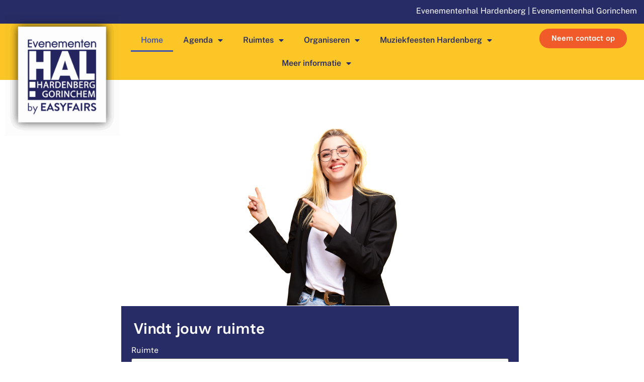

--- FILE ---
content_type: text/html; charset=UTF-8
request_url: https://www.evenementenhal.nl/
body_size: 21495
content:
<!doctype html>
<html lang="nl">
<head>
	<meta charset="UTF-8">
	<meta name="viewport" content="width=device-width, initial-scale=1">
	<link rel="profile" href="https://gmpg.org/xfn/11">
	<link media="all" href="https://www.evenementenhal.nl/wp-content/assets/111/css/agg_a7670bde1d4cdd4229ec1d866ed7d48e.css" rel="stylesheet"><title>Evenementenhal - Dé perfecte event locatie</title>
	
	<meta name="dc.title" content="Evenementenhal - Dé perfecte event locatie">
<meta name="dc.description" content="Evenementenhal is met zijn vestigingen in Gorinchem en Hardenberg dé perfecte locatie voor uw vak- en consumentenbeurzen, congressen, evenementen, vergaderingen, feesten en andere partijen.">
<meta name="dc.relation" content="https://www.evenementenhal.nl/">
<meta name="dc.source" content="https://www.evenementenhal.nl/">
<meta name="dc.language" content="nl_NL">
<meta name="description" content="Evenementenhal is met zijn vestigingen in Gorinchem en Hardenberg dé perfecte locatie voor uw vak- en consumentenbeurzen, congressen, evenementen, vergaderingen, feesten en andere partijen.">
<meta name="robots" content="index, follow, max-snippet:-1, max-image-preview:large, max-video-preview:-1">
<link rel="canonical" href="https://www.evenementenhal.nl/">
<script id="website-schema" type="application/ld+json">{"@context":"https:\/\/schema.org","@type":"WebSite","name":"Evenementenhal","alternateName":"Evenementenhal","description":"Evenementenhal Hardenberg &amp; Gorinchem","url":"https:\/\/www.evenementenhal.nl"}</script>
<meta property="og:url" content="https://www.evenementenhal.nl/">
<meta property="og:site_name" content="Evenementenhal">
<meta property="og:locale" content="nl_NL">
<meta property="og:type" content="website">
<meta property="og:title" content="Evenementenhal - Dé perfecte event locatie">
<meta property="og:description" content="Evenementenhal is met zijn vestigingen in Gorinchem en Hardenberg dé perfecte locatie voor uw vak- en consumentenbeurzen, congressen, evenementen, vergaderingen, feesten en andere partijen.">
<meta property="fb:pages" content="">
<meta property="fb:admins" content="">
<meta property="fb:app_id" content="">
<meta name="twitter:card" content="summary">
<meta name="twitter:site" content="">
<meta name="twitter:creator" content="">
<meta name="twitter:title" content="Evenementenhal - Dé perfecte event locatie">
<meta name="twitter:description" content="Evenementenhal is met zijn vestigingen in Gorinchem en Hardenberg dé perfecte locatie voor uw vak- en consumentenbeurzen, congressen, evenementen, vergaderingen, feesten en andere partijen.">
<link rel='dns-prefetch' href='//cdn.iubenda.com' />
<link rel="alternate" type="application/rss+xml" title="Evenementenhal &raquo; Feed" href="https://www.evenementenhal.nl/feed/" />
<link rel="alternate" type="application/rss+xml" title="Evenementenhal &raquo; Reactiesfeed" href="https://www.evenementenhal.nl/comments/feed/" />
<script type="application/ld+json">{"@context":"https:\/\/schema.org","@type":"Organization","name":"Evenementenhal","url":"https:\/\/www.evenementenhal.nl\/wp","alternateName":"Evenementenhal","description":"Evenementenhal"}</script>
<script type="application/ld+json">{"@context":"https:\/\/schema.org","@type":"LocalBusiness","@id":"https:\/\/www.evenementenhal.nl\/wp","name":"Evenementenhal"}</script>














<link rel='stylesheet' id='elementor-post-144-css' href='https://www.evenementenhal.nl/wp-content/assets/111/css/agg_single_b06bca930858c0c400d9e8bd1b1b884b.css?ver=1769154629' media='all' />











<link rel='stylesheet' id='elementor-post-7-css' href='https://www.evenementenhal.nl/wp-content/assets/111/css/agg_single_557a12ce2156864c4cf5f9ca8509b707.css?ver=1769431082' media='all' />
<link rel='stylesheet' id='elementor-post-629-css' href='https://www.evenementenhal.nl/wp-content/assets/111/css/agg_single_7309584f4df99d2116dc780ece3d5c4c.css?ver=1769155305' media='all' />
<link rel='stylesheet' id='elementor-post-754-css' href='https://www.evenementenhal.nl/wp-content/assets/111/css/agg_single_6528a60bb8ede21ac0f41c3c6ebfda76.css?ver=1769154629' media='all' />
<link rel='stylesheet' id='elementor-gf-local-inclusivesans-css' href='https://www.evenementenhal.nl/wp-content/assets/111/css/agg_single_8996d2ee2d72386aec92e98a586cc25f.css?ver=1756112393' media='all' />
<link rel='stylesheet' id='elementor-gf-local-publicsans-css' href='https://www.evenementenhal.nl/wp-content/assets/111/css/agg_single_ba9ab06aab5a9dd5b6db1f88f9a81af0.css?ver=1753348747' media='all' />
<link rel='stylesheet' id='elementor-gf-local-jost-css' href='https://www.evenementenhal.nl/wp-content/assets/111/css/agg_single_84575e8811fb96bcf8c14a415218c3d8.css?ver=1753709794' media='all' />




<script  type="text/javascript" class=" _iub_cs_skip" id="iubenda-head-inline-scripts-0">
var _iub = _iub || [];
_iub.csConfiguration = {"consentOnContinuedBrowsing":false,"countryDetection":true,"floatingPreferencesButtonDisplay":"bottom-right","gdprAppliesGlobally":false,"lang":"nl","perPurposeConsent":true,"siteId":2698698,"whitelabel":false,"cookiePolicyId":67876736, "banner":{ "acceptButtonDisplay":true,"closeButtonDisplay":false,"customizeButtonDisplay":true,"position":"float-bottom-center","rejectButtonDisplay":true }};
</script>
<script  type="text/javascript" charset="UTF-8" async="" class=" _iub_cs_skip" src="//cdn.iubenda.com/cs/iubenda_cs.js?ver=3.12.4" id="iubenda-head-scripts-0-js"></script>
<script src="https://www.evenementenhal.nl/wp/wp-includes/js/jquery/jquery.min.js?ver=3.7.1" id="jquery-core-js"></script>
<script src="https://www.evenementenhal.nl/wp/wp-includes/js/jquery/jquery-migrate.min.js?ver=3.4.1" id="jquery-migrate-js"></script>
<script src="https://easyfairsassets.com/elassets/lib/font-awesome/js/v4-shims.min.js?ver=3.32.2" id="font-awesome-4-shim-js"></script>
<script src="https://www.evenementenhal.nl/wp-content/assets/111/js/agg_single_213fd0c2864fea59d40bb07b5d769e2d.js?ver=2.1.2" id="she-header-js"></script>
<script src="https://www.evenementenhal.nl/wp-content/assets/111/js/agg_single_e5c0cd0b7db07be431e26714a3aea473.js?ver=v3.2.3" id="js-cookie-js"></script>
<link rel="https://api.w.org/" href="https://www.evenementenhal.nl/wp-json/" /><link rel="alternate" title="JSON" type="application/json" href="https://www.evenementenhal.nl/wp-json/wp/v2/pages/7" /><link rel="EditURI" type="application/rsd+xml" title="RSD" href="https://www.evenementenhal.nl/wp/xmlrpc.php?rsd" />
<link rel='shortlink' href='https://www.evenementenhal.nl/' />
<link rel="alternate" title="oEmbed (JSON)" type="application/json+oembed" href="https://www.evenementenhal.nl/wp-json/oembed/1.0/embed?url=https%3A%2F%2Fwww.evenementenhal.nl%2F" />
<link rel="alternate" title="oEmbed (XML)" type="text/xml+oembed" href="https://www.evenementenhal.nl/wp-json/oembed/1.0/embed?url=https%3A%2F%2Fwww.evenementenhal.nl%2F&#038;format=xml" />
<meta name="generator" content="EasyFairs" /><meta name="generator" content="Elementor 3.32.2; features: additional_custom_breakpoints; settings: css_print_method-external, google_font-enabled, font_display-auto">
			
			        <!-- Google Tag Manager -->
                    <script>(function(w,d,s,l,i){w[l]=w[l]||[];w[l].push({'gtm.start':
                        new Date().getTime(),event:'gtm.js'});var f=d.getElementsByTagName(s)[0],
                    j=d.createElement(s),dl=l!='dataLayer'?'&l='+l:'';j.async=true;j.src=
                    'https://www.googletagmanager.com/gtm.js?id='+i+dl;f.parentNode.insertBefore(j,f);
                })(window,document,'script','dataLayer','GTM-NHG7GXQ4');
            </script>
                    <script>(function(w,d,s,l,i){w[l]=w[l]||[];w[l].push({'gtm.start':
                    new Date().getTime(),event:'gtm.js'});var f=d.getElementsByTagName(s)[0],
                j=d.createElement(s),dl=l!='dataLayer'?'&l='+l:'';j.async=true;j.src=
                'https://www.googletagmanager.com/gtm.js?id='+i+dl;f.parentNode.insertBefore(j,f);
            })(window,document,'script','dataLayer','GTM-TLBPTT2');
        </script>
                <!-- End Google Tag Manager -->
        </head>
<body class="home wp-singular page-template page-template-elementor_header_footer page page-id-7 wp-custom-logo wp-embed-responsive wp-theme-hello-elementor wp-child-theme-easyfairs hello-elementor-default elementor-default elementor-template-full-width elementor-kit-144 elementor-page elementor-page-7">

<!-- Google Tag Manager (noscript) -->
        <noscript><iframe src="https://www.googletagmanager.com/ns.html?id=GTM-TLBPTT2" height="0" width="0" style="display:none;visibility:hidden"></iframe></noscript><noscript><iframe src="https://www.googletagmanager.com/ns.html?id=GTM-NHG7GXQ4" height="0" width="0" style="display:none;visibility:hidden"></iframe></noscript><!-- End Google Tag Manager (noscript) -->
<a class="skip-link screen-reader-text" href="#content">Skip to content</a>

		<header data-elementor-type="header" data-elementor-id="629" class="elementor elementor-629 elementor-location-header" data-elementor-post-type="elementor_library">
					<section class="elementor-section elementor-top-section elementor-element elementor-element-8b8a9bd elementor-section-full_width elementor-hidden-mobile elementor-section-height-default elementor-section-height-default" data-id="8b8a9bd" data-element_type="section" data-settings="{&quot;background_background&quot;:&quot;classic&quot;}">
						<div class="elementor-container elementor-column-gap-default">
					<div class="elementor-column elementor-col-50 elementor-top-column elementor-element elementor-element-854ab46" data-id="854ab46" data-element_type="column">
			<div class="elementor-widget-wrap">
							</div>
		</div>
				<div class="elementor-column elementor-col-50 elementor-top-column elementor-element elementor-element-8972c07" data-id="8972c07" data-element_type="column">
			<div class="elementor-widget-wrap elementor-element-populated">
						<div class="elementor-element elementor-element-b99e378 elementor-widget elementor-widget-text-editor" data-id="b99e378" data-element_type="widget" data-widget_type="text-editor.default">
									<p><a href="https://www.evenementenhal.nl/hardenberg/">Evenementenhal Hardenberg</a> | <a href="https://www.evenementenhal.nl/gorinchem/">Evenementenhal Gorinchem</a> </p>								</div>
					</div>
		</div>
					</div>
		</section>
				<section class="elementor-section elementor-top-section elementor-element elementor-element-44dabb0 elementor-section-full_width elementor-section-height-default elementor-section-height-default" data-id="44dabb0" data-element_type="section" data-settings="{&quot;background_background&quot;:&quot;classic&quot;}">
							<div class="elementor-background-overlay"></div>
							<div class="elementor-container elementor-column-gap-default">
					<div class="elementor-column elementor-col-33 elementor-top-column elementor-element elementor-element-0f54761" data-id="0f54761" data-element_type="column">
			<div class="elementor-widget-wrap elementor-element-populated">
						<div class="elementor-element elementor-element-ff0c4cc elementor-widget-mobile__width-initial elementor-widget elementor-widget-image" data-id="ff0c4cc" data-element_type="widget" data-widget_type="image.default">
															<img fetchpriority="high" width="281" height="300" src="https://easyfairsassets.com/sites/111/2025/07/EVH-Logo-Label-V1-281x300.png" class="attachment-medium size-medium wp-image-648" alt="" srcset="https://easyfairsassets.com/sites/111/2025/07/EVH-Logo-Label-V1-281x300.png 281w, https://easyfairsassets.com/sites/111/2025/07/EVH-Logo-Label-V1-959x1024.png 959w, https://easyfairsassets.com/sites/111/2025/07/EVH-Logo-Label-V1-768x820.png 768w, https://easyfairsassets.com/sites/111/2025/07/EVH-Logo-Label-V1-1439x1536.png 1439w, https://easyfairsassets.com/sites/111/2025/07/EVH-Logo-Label-V1.png 1799w" sizes="(max-width: 281px) 100vw, 281px" />															</div>
					</div>
		</div>
				<div class="elementor-column elementor-col-33 elementor-top-column elementor-element elementor-element-d7b1b22" data-id="d7b1b22" data-element_type="column">
			<div class="elementor-widget-wrap elementor-element-populated">
						<div class="elementor-element elementor-element-c7c5c89 elementor-nav-menu__align-center elementor-widget__width-initial elementor-nav-menu--dropdown-tablet elementor-nav-menu__text-align-aside elementor-nav-menu--toggle elementor-nav-menu--burger elementor-widget elementor-widget-nav-menu" data-id="c7c5c89" data-element_type="widget" data-settings="{&quot;layout&quot;:&quot;horizontal&quot;,&quot;submenu_icon&quot;:{&quot;value&quot;:&quot;&lt;i class=\&quot;fas fa-caret-down\&quot; aria-hidden=\&quot;true\&quot;&gt;&lt;\/i&gt;&quot;,&quot;library&quot;:&quot;fa-solid&quot;},&quot;toggle&quot;:&quot;burger&quot;}" data-widget_type="nav-menu.default">
								<nav aria-label="Menu" class="elementor-nav-menu--main elementor-nav-menu__container elementor-nav-menu--layout-horizontal e--pointer-underline e--animation-fade">
				<ul id="menu-1-c7c5c89" class="elementor-nav-menu"><li class="menu-item menu-item-type-post_type menu-item-object-page menu-item-home current-menu-item page_item page-item-7 current_page_item menu-item-220"><a href="https://www.evenementenhal.nl/" aria-current="page" class="elementor-item elementor-item-active">Home</a></li>
<li class="menu-item menu-item-type-custom menu-item-object-custom menu-item-has-children menu-item-5670"><a href="https://www.evenementenhal.nl/calendar/" class="elementor-item">Agenda</a>
<ul class="sub-menu elementor-nav-menu--dropdown">
	<li class="menu-item menu-item-type-custom menu-item-object-custom menu-item-6014"><a href="https://www.evenementenhal.nl/calendar/?_event_locations=hardenberg" class="elementor-sub-item">Agenda Hardenberg</a></li>
	<li class="menu-item menu-item-type-custom menu-item-object-custom menu-item-6013"><a href="https://www.evenementenhal.nl/calendar/?_event_locations=gorinchem" class="elementor-sub-item">Agenda Gorinchem</a></li>
</ul>
</li>
<li class="menu-item menu-item-type-custom menu-item-object-custom menu-item-has-children menu-item-5673"><a href="https://www.evenementenhal.nl/rooms/" class="elementor-item">Ruimtes</a>
<ul class="sub-menu elementor-nav-menu--dropdown">
	<li class="menu-item menu-item-type-custom menu-item-object-custom menu-item-has-children menu-item-5674"><a href="https://www.evenementenhal.nl/rooms/?_room_locations=hardenberg" class="elementor-sub-item">Hardenberg</a>
	<ul class="sub-menu elementor-nav-menu--dropdown">
		<li class="menu-item menu-item-type-post_type menu-item-object-page menu-item-5679"><a href="https://www.evenementenhal.nl/beurshallen-hardenberg/" class="elementor-sub-item">Beurshallen Hardenberg</a></li>
		<li class="menu-item menu-item-type-post_type menu-item-object-page menu-item-5680"><a href="https://www.evenementenhal.nl/loods/" class="elementor-sub-item">Loods</a></li>
		<li class="menu-item menu-item-type-post_type menu-item-object-page menu-item-5681"><a href="https://www.evenementenhal.nl/scheepsbar-hardenberg/" class="elementor-sub-item">Scheepsbar Hardenberg</a></li>
		<li class="menu-item menu-item-type-post_type menu-item-object-page menu-item-5682"><a href="https://www.evenementenhal.nl/tuinlounge-hardenberg/" class="elementor-sub-item">Tuinlounge Hardenberg</a></li>
		<li class="menu-item menu-item-type-post_type menu-item-object-page menu-item-5678"><a href="https://www.evenementenhal.nl/vergaderzalen-hardenberg/" class="elementor-sub-item">Vergaderzalen Hardenberg</a></li>
	</ul>
</li>
	<li class="menu-item menu-item-type-custom menu-item-object-custom menu-item-has-children menu-item-5683"><a href="https://www.evenementenhal.nl/rooms/?_room_locations=gorinchem" class="elementor-sub-item">Gorinchem</a>
	<ul class="sub-menu elementor-nav-menu--dropdown">
		<li class="menu-item menu-item-type-post_type menu-item-object-page menu-item-5684"><a href="https://www.evenementenhal.nl/beurshallen-gorinchem/" class="elementor-sub-item">Beurshallen Gorinchem</a></li>
		<li class="menu-item menu-item-type-post_type menu-item-object-page menu-item-5685"><a href="https://www.evenementenhal.nl/binnentuin-2/" class="elementor-sub-item">Binnentuin</a></li>
		<li class="menu-item menu-item-type-post_type menu-item-object-page menu-item-5686"><a href="https://www.evenementenhal.nl/foyer-binnentuin/" class="elementor-sub-item">Foyer Binnentuin</a></li>
		<li class="menu-item menu-item-type-post_type menu-item-object-page menu-item-5687"><a href="https://www.evenementenhal.nl/black-box/" class="elementor-sub-item">Black Box</a></li>
		<li class="menu-item menu-item-type-post_type menu-item-object-page menu-item-5688"><a href="https://www.evenementenhal.nl/congreszalen-gorinchem/" class="elementor-sub-item">Congreszalen Gorinchem</a></li>
		<li class="menu-item menu-item-type-post_type menu-item-object-page menu-item-5689"><a href="https://www.evenementenhal.nl/vergaderzalen-gorinchem/" class="elementor-sub-item">Vergaderzalen Gorinchem</a></li>
	</ul>
</li>
</ul>
</li>
<li class="menu-item menu-item-type-custom menu-item-object-custom menu-item-has-children menu-item-5690"><a class="elementor-item">Organiseren</a>
<ul class="sub-menu elementor-nav-menu--dropdown">
	<li class="menu-item menu-item-type-post_type menu-item-object-page menu-item-has-children menu-item-5691"><a href="https://www.evenementenhal.nl/bedrijfsevent-organiseren/" class="elementor-sub-item">Bedrijfsevent organiseren</a>
	<ul class="sub-menu elementor-nav-menu--dropdown">
		<li class="menu-item menu-item-type-post_type menu-item-object-page menu-item-6472"><a href="https://www.evenementenhal.nl/bedrijfsevent-organiseren/hardenberg/" class="elementor-sub-item">Bedrijfsevent organiseren Hardenberg</a></li>
		<li class="menu-item menu-item-type-post_type menu-item-object-page menu-item-6471"><a href="https://www.evenementenhal.nl/bedrijfsevent-organiseren/gorinchem/" class="elementor-sub-item">Bedrijfsevent organiseren Gorinchem</a></li>
	</ul>
</li>
	<li class="menu-item menu-item-type-post_type menu-item-object-page menu-item-has-children menu-item-5692"><a href="https://www.evenementenhal.nl/beurs-organiseren/" class="elementor-sub-item">Beurs organiseren</a>
	<ul class="sub-menu elementor-nav-menu--dropdown">
		<li class="menu-item menu-item-type-post_type menu-item-object-page menu-item-6474"><a href="https://www.evenementenhal.nl/beurs-organiseren/hardenberg/" class="elementor-sub-item">Beurs organiseren Hardenberg</a></li>
		<li class="menu-item menu-item-type-post_type menu-item-object-page menu-item-6473"><a href="https://www.evenementenhal.nl/beurs-organiseren/gorinchem/" class="elementor-sub-item">Beurs organiseren Gorinchem</a></li>
	</ul>
</li>
	<li class="menu-item menu-item-type-post_type menu-item-object-page menu-item-has-children menu-item-5693"><a href="https://www.evenementenhal.nl/congres-organiseren/" class="elementor-sub-item">Congres organiseren</a>
	<ul class="sub-menu elementor-nav-menu--dropdown">
		<li class="menu-item menu-item-type-post_type menu-item-object-page menu-item-6476"><a href="https://www.evenementenhal.nl/congres-organiseren/hardenberg/" class="elementor-sub-item">Congres organiseren Hardenberg</a></li>
		<li class="menu-item menu-item-type-post_type menu-item-object-page menu-item-6475"><a href="https://www.evenementenhal.nl/congres-organiseren/gorinchem/" class="elementor-sub-item">Congres organiseren Gorinchem</a></li>
	</ul>
</li>
	<li class="menu-item menu-item-type-post_type menu-item-object-page menu-item-has-children menu-item-5694"><a href="https://www.evenementenhal.nl/event-organiseren/" class="elementor-sub-item">Event organiseren</a>
	<ul class="sub-menu elementor-nav-menu--dropdown">
		<li class="menu-item menu-item-type-post_type menu-item-object-page menu-item-6478"><a href="https://www.evenementenhal.nl/event-organiseren/hardenberg/" class="elementor-sub-item">Event organiseren Hardenberg</a></li>
		<li class="menu-item menu-item-type-post_type menu-item-object-page menu-item-6477"><a href="https://www.evenementenhal.nl/event-organiseren/gorinchem/" class="elementor-sub-item">Event organiseren Gorinchem</a></li>
	</ul>
</li>
	<li class="menu-item menu-item-type-post_type menu-item-object-page menu-item-has-children menu-item-5695"><a href="https://www.evenementenhal.nl/muziekfeest-organiseren/" class="elementor-sub-item">Muziekfeest organiseren</a>
	<ul class="sub-menu elementor-nav-menu--dropdown">
		<li class="menu-item menu-item-type-post_type menu-item-object-page menu-item-6480"><a href="https://www.evenementenhal.nl/muziekfeest-organiseren/hardenberg/" class="elementor-sub-item">Muziekfeest Hardenberg</a></li>
		<li class="menu-item menu-item-type-post_type menu-item-object-page menu-item-6479"><a href="https://www.evenementenhal.nl/muziekfeest-organiseren/gorinchem/" class="elementor-sub-item">Muziekfeest Gorinchem</a></li>
	</ul>
</li>
	<li class="menu-item menu-item-type-post_type menu-item-object-page menu-item-has-children menu-item-5696"><a href="https://www.evenementenhal.nl/vergadering-organiseren/" class="elementor-sub-item">Vergadering organiseren</a>
	<ul class="sub-menu elementor-nav-menu--dropdown">
		<li class="menu-item menu-item-type-post_type menu-item-object-page menu-item-6482"><a href="https://www.evenementenhal.nl/vergadering-organiseren/hardenberg/" class="elementor-sub-item">Vergadering organiseren Hardenberg</a></li>
		<li class="menu-item menu-item-type-post_type menu-item-object-page menu-item-6481"><a href="https://www.evenementenhal.nl/vergadering-organiseren/gorinchem/" class="elementor-sub-item">Vergadering organiseren Gorinchem</a></li>
	</ul>
</li>
</ul>
</li>
<li class="menu-item menu-item-type-custom menu-item-object-custom menu-item-has-children menu-item-5697"><a class="elementor-item">Muziekfeesten Hardenberg</a>
<ul class="sub-menu elementor-nav-menu--dropdown">
	<li class="menu-item menu-item-type-post_type menu-item-object-page menu-item-5708"><a href="https://www.evenementenhal.nl/loods/raise-your-horns/" class="elementor-sub-item">Raise your horns</a></li>
	<li class="menu-item menu-item-type-post_type menu-item-object-page menu-item-6509"><a href="https://www.evenementenhal.nl/loods/danilo-wattez-viva-la-vida/" class="elementor-sub-item">Danilo Wattez Viva La Vida</a></li>
	<li class="menu-item menu-item-type-post_type menu-item-object-page menu-item-5706"><a href="https://www.evenementenhal.nl/loods/legends-of-rock-roadhouse/" class="elementor-sub-item">Legends of Rock – Roadhouse</a></li>
	<li class="menu-item menu-item-type-post_type menu-item-object-page menu-item-5707"><a href="https://www.evenementenhal.nl/loods/legends-of-rock-tribute-festival-xl/" class="elementor-sub-item">Legends of Rock – Tribute Festival XL</a></li>
	<li class="menu-item menu-item-type-post_type menu-item-object-page menu-item-5705"><a href="https://www.evenementenhal.nl/loods/happy-90s/" class="elementor-sub-item">Happy 90’s</a></li>
	<li class="menu-item menu-item-type-post_type menu-item-object-page menu-item-5709"><a href="https://www.evenementenhal.nl/loods/the-dirty-daddies/" class="elementor-sub-item">The Dirty Daddies</a></li>
</ul>
</li>
<li class="menu-item menu-item-type-post_type menu-item-object-page menu-item-has-children menu-item-5777"><a href="https://www.evenementenhal.nl/over-ons/" class="elementor-item">Meer informatie</a>
<ul class="sub-menu elementor-nav-menu--dropdown">
	<li class="menu-item menu-item-type-custom menu-item-object-custom menu-item-6334"><a href="https://www.evenementenhal.nl/over-ons/" class="elementor-sub-item">Over ons</a></li>
	<li class="menu-item menu-item-type-custom menu-item-object-custom menu-item-6743"><a href="https://www.evenementenhal.nl/hotels/" class="elementor-sub-item">Hotels</a></li>
	<li class="menu-item menu-item-type-post_type menu-item-object-page menu-item-6332"><a href="https://www.evenementenhal.nl/veelgestelde-vragen/" class="elementor-sub-item">Veelgestelde vragen</a></li>
	<li class="menu-item menu-item-type-post_type menu-item-object-page menu-item-6333"><a href="https://www.evenementenhal.nl/praktische-informatie/" class="elementor-sub-item">Praktische informatie</a></li>
</ul>
</li>
</ul>			</nav>
					<div class="elementor-menu-toggle" role="button" tabindex="0" aria-label="Menu Toggle" aria-expanded="false">
			<i aria-hidden="true" role="presentation" class="elementor-menu-toggle__icon--open eicon-menu-bar"></i><i aria-hidden="true" role="presentation" class="elementor-menu-toggle__icon--close eicon-close"></i>		</div>
					<nav class="elementor-nav-menu--dropdown elementor-nav-menu__container" aria-hidden="true">
				<ul id="menu-2-c7c5c89" class="elementor-nav-menu"><li class="menu-item menu-item-type-post_type menu-item-object-page menu-item-home current-menu-item page_item page-item-7 current_page_item menu-item-220"><a href="https://www.evenementenhal.nl/" aria-current="page" class="elementor-item elementor-item-active" tabindex="-1">Home</a></li>
<li class="menu-item menu-item-type-custom menu-item-object-custom menu-item-has-children menu-item-5670"><a href="https://www.evenementenhal.nl/calendar/" class="elementor-item" tabindex="-1">Agenda</a>
<ul class="sub-menu elementor-nav-menu--dropdown">
	<li class="menu-item menu-item-type-custom menu-item-object-custom menu-item-6014"><a href="https://www.evenementenhal.nl/calendar/?_event_locations=hardenberg" class="elementor-sub-item" tabindex="-1">Agenda Hardenberg</a></li>
	<li class="menu-item menu-item-type-custom menu-item-object-custom menu-item-6013"><a href="https://www.evenementenhal.nl/calendar/?_event_locations=gorinchem" class="elementor-sub-item" tabindex="-1">Agenda Gorinchem</a></li>
</ul>
</li>
<li class="menu-item menu-item-type-custom menu-item-object-custom menu-item-has-children menu-item-5673"><a href="https://www.evenementenhal.nl/rooms/" class="elementor-item" tabindex="-1">Ruimtes</a>
<ul class="sub-menu elementor-nav-menu--dropdown">
	<li class="menu-item menu-item-type-custom menu-item-object-custom menu-item-has-children menu-item-5674"><a href="https://www.evenementenhal.nl/rooms/?_room_locations=hardenberg" class="elementor-sub-item" tabindex="-1">Hardenberg</a>
	<ul class="sub-menu elementor-nav-menu--dropdown">
		<li class="menu-item menu-item-type-post_type menu-item-object-page menu-item-5679"><a href="https://www.evenementenhal.nl/beurshallen-hardenberg/" class="elementor-sub-item" tabindex="-1">Beurshallen Hardenberg</a></li>
		<li class="menu-item menu-item-type-post_type menu-item-object-page menu-item-5680"><a href="https://www.evenementenhal.nl/loods/" class="elementor-sub-item" tabindex="-1">Loods</a></li>
		<li class="menu-item menu-item-type-post_type menu-item-object-page menu-item-5681"><a href="https://www.evenementenhal.nl/scheepsbar-hardenberg/" class="elementor-sub-item" tabindex="-1">Scheepsbar Hardenberg</a></li>
		<li class="menu-item menu-item-type-post_type menu-item-object-page menu-item-5682"><a href="https://www.evenementenhal.nl/tuinlounge-hardenberg/" class="elementor-sub-item" tabindex="-1">Tuinlounge Hardenberg</a></li>
		<li class="menu-item menu-item-type-post_type menu-item-object-page menu-item-5678"><a href="https://www.evenementenhal.nl/vergaderzalen-hardenberg/" class="elementor-sub-item" tabindex="-1">Vergaderzalen Hardenberg</a></li>
	</ul>
</li>
	<li class="menu-item menu-item-type-custom menu-item-object-custom menu-item-has-children menu-item-5683"><a href="https://www.evenementenhal.nl/rooms/?_room_locations=gorinchem" class="elementor-sub-item" tabindex="-1">Gorinchem</a>
	<ul class="sub-menu elementor-nav-menu--dropdown">
		<li class="menu-item menu-item-type-post_type menu-item-object-page menu-item-5684"><a href="https://www.evenementenhal.nl/beurshallen-gorinchem/" class="elementor-sub-item" tabindex="-1">Beurshallen Gorinchem</a></li>
		<li class="menu-item menu-item-type-post_type menu-item-object-page menu-item-5685"><a href="https://www.evenementenhal.nl/binnentuin-2/" class="elementor-sub-item" tabindex="-1">Binnentuin</a></li>
		<li class="menu-item menu-item-type-post_type menu-item-object-page menu-item-5686"><a href="https://www.evenementenhal.nl/foyer-binnentuin/" class="elementor-sub-item" tabindex="-1">Foyer Binnentuin</a></li>
		<li class="menu-item menu-item-type-post_type menu-item-object-page menu-item-5687"><a href="https://www.evenementenhal.nl/black-box/" class="elementor-sub-item" tabindex="-1">Black Box</a></li>
		<li class="menu-item menu-item-type-post_type menu-item-object-page menu-item-5688"><a href="https://www.evenementenhal.nl/congreszalen-gorinchem/" class="elementor-sub-item" tabindex="-1">Congreszalen Gorinchem</a></li>
		<li class="menu-item menu-item-type-post_type menu-item-object-page menu-item-5689"><a href="https://www.evenementenhal.nl/vergaderzalen-gorinchem/" class="elementor-sub-item" tabindex="-1">Vergaderzalen Gorinchem</a></li>
	</ul>
</li>
</ul>
</li>
<li class="menu-item menu-item-type-custom menu-item-object-custom menu-item-has-children menu-item-5690"><a class="elementor-item" tabindex="-1">Organiseren</a>
<ul class="sub-menu elementor-nav-menu--dropdown">
	<li class="menu-item menu-item-type-post_type menu-item-object-page menu-item-has-children menu-item-5691"><a href="https://www.evenementenhal.nl/bedrijfsevent-organiseren/" class="elementor-sub-item" tabindex="-1">Bedrijfsevent organiseren</a>
	<ul class="sub-menu elementor-nav-menu--dropdown">
		<li class="menu-item menu-item-type-post_type menu-item-object-page menu-item-6472"><a href="https://www.evenementenhal.nl/bedrijfsevent-organiseren/hardenberg/" class="elementor-sub-item" tabindex="-1">Bedrijfsevent organiseren Hardenberg</a></li>
		<li class="menu-item menu-item-type-post_type menu-item-object-page menu-item-6471"><a href="https://www.evenementenhal.nl/bedrijfsevent-organiseren/gorinchem/" class="elementor-sub-item" tabindex="-1">Bedrijfsevent organiseren Gorinchem</a></li>
	</ul>
</li>
	<li class="menu-item menu-item-type-post_type menu-item-object-page menu-item-has-children menu-item-5692"><a href="https://www.evenementenhal.nl/beurs-organiseren/" class="elementor-sub-item" tabindex="-1">Beurs organiseren</a>
	<ul class="sub-menu elementor-nav-menu--dropdown">
		<li class="menu-item menu-item-type-post_type menu-item-object-page menu-item-6474"><a href="https://www.evenementenhal.nl/beurs-organiseren/hardenberg/" class="elementor-sub-item" tabindex="-1">Beurs organiseren Hardenberg</a></li>
		<li class="menu-item menu-item-type-post_type menu-item-object-page menu-item-6473"><a href="https://www.evenementenhal.nl/beurs-organiseren/gorinchem/" class="elementor-sub-item" tabindex="-1">Beurs organiseren Gorinchem</a></li>
	</ul>
</li>
	<li class="menu-item menu-item-type-post_type menu-item-object-page menu-item-has-children menu-item-5693"><a href="https://www.evenementenhal.nl/congres-organiseren/" class="elementor-sub-item" tabindex="-1">Congres organiseren</a>
	<ul class="sub-menu elementor-nav-menu--dropdown">
		<li class="menu-item menu-item-type-post_type menu-item-object-page menu-item-6476"><a href="https://www.evenementenhal.nl/congres-organiseren/hardenberg/" class="elementor-sub-item" tabindex="-1">Congres organiseren Hardenberg</a></li>
		<li class="menu-item menu-item-type-post_type menu-item-object-page menu-item-6475"><a href="https://www.evenementenhal.nl/congres-organiseren/gorinchem/" class="elementor-sub-item" tabindex="-1">Congres organiseren Gorinchem</a></li>
	</ul>
</li>
	<li class="menu-item menu-item-type-post_type menu-item-object-page menu-item-has-children menu-item-5694"><a href="https://www.evenementenhal.nl/event-organiseren/" class="elementor-sub-item" tabindex="-1">Event organiseren</a>
	<ul class="sub-menu elementor-nav-menu--dropdown">
		<li class="menu-item menu-item-type-post_type menu-item-object-page menu-item-6478"><a href="https://www.evenementenhal.nl/event-organiseren/hardenberg/" class="elementor-sub-item" tabindex="-1">Event organiseren Hardenberg</a></li>
		<li class="menu-item menu-item-type-post_type menu-item-object-page menu-item-6477"><a href="https://www.evenementenhal.nl/event-organiseren/gorinchem/" class="elementor-sub-item" tabindex="-1">Event organiseren Gorinchem</a></li>
	</ul>
</li>
	<li class="menu-item menu-item-type-post_type menu-item-object-page menu-item-has-children menu-item-5695"><a href="https://www.evenementenhal.nl/muziekfeest-organiseren/" class="elementor-sub-item" tabindex="-1">Muziekfeest organiseren</a>
	<ul class="sub-menu elementor-nav-menu--dropdown">
		<li class="menu-item menu-item-type-post_type menu-item-object-page menu-item-6480"><a href="https://www.evenementenhal.nl/muziekfeest-organiseren/hardenberg/" class="elementor-sub-item" tabindex="-1">Muziekfeest Hardenberg</a></li>
		<li class="menu-item menu-item-type-post_type menu-item-object-page menu-item-6479"><a href="https://www.evenementenhal.nl/muziekfeest-organiseren/gorinchem/" class="elementor-sub-item" tabindex="-1">Muziekfeest Gorinchem</a></li>
	</ul>
</li>
	<li class="menu-item menu-item-type-post_type menu-item-object-page menu-item-has-children menu-item-5696"><a href="https://www.evenementenhal.nl/vergadering-organiseren/" class="elementor-sub-item" tabindex="-1">Vergadering organiseren</a>
	<ul class="sub-menu elementor-nav-menu--dropdown">
		<li class="menu-item menu-item-type-post_type menu-item-object-page menu-item-6482"><a href="https://www.evenementenhal.nl/vergadering-organiseren/hardenberg/" class="elementor-sub-item" tabindex="-1">Vergadering organiseren Hardenberg</a></li>
		<li class="menu-item menu-item-type-post_type menu-item-object-page menu-item-6481"><a href="https://www.evenementenhal.nl/vergadering-organiseren/gorinchem/" class="elementor-sub-item" tabindex="-1">Vergadering organiseren Gorinchem</a></li>
	</ul>
</li>
</ul>
</li>
<li class="menu-item menu-item-type-custom menu-item-object-custom menu-item-has-children menu-item-5697"><a class="elementor-item" tabindex="-1">Muziekfeesten Hardenberg</a>
<ul class="sub-menu elementor-nav-menu--dropdown">
	<li class="menu-item menu-item-type-post_type menu-item-object-page menu-item-5708"><a href="https://www.evenementenhal.nl/loods/raise-your-horns/" class="elementor-sub-item" tabindex="-1">Raise your horns</a></li>
	<li class="menu-item menu-item-type-post_type menu-item-object-page menu-item-6509"><a href="https://www.evenementenhal.nl/loods/danilo-wattez-viva-la-vida/" class="elementor-sub-item" tabindex="-1">Danilo Wattez Viva La Vida</a></li>
	<li class="menu-item menu-item-type-post_type menu-item-object-page menu-item-5706"><a href="https://www.evenementenhal.nl/loods/legends-of-rock-roadhouse/" class="elementor-sub-item" tabindex="-1">Legends of Rock – Roadhouse</a></li>
	<li class="menu-item menu-item-type-post_type menu-item-object-page menu-item-5707"><a href="https://www.evenementenhal.nl/loods/legends-of-rock-tribute-festival-xl/" class="elementor-sub-item" tabindex="-1">Legends of Rock – Tribute Festival XL</a></li>
	<li class="menu-item menu-item-type-post_type menu-item-object-page menu-item-5705"><a href="https://www.evenementenhal.nl/loods/happy-90s/" class="elementor-sub-item" tabindex="-1">Happy 90’s</a></li>
	<li class="menu-item menu-item-type-post_type menu-item-object-page menu-item-5709"><a href="https://www.evenementenhal.nl/loods/the-dirty-daddies/" class="elementor-sub-item" tabindex="-1">The Dirty Daddies</a></li>
</ul>
</li>
<li class="menu-item menu-item-type-post_type menu-item-object-page menu-item-has-children menu-item-5777"><a href="https://www.evenementenhal.nl/over-ons/" class="elementor-item" tabindex="-1">Meer informatie</a>
<ul class="sub-menu elementor-nav-menu--dropdown">
	<li class="menu-item menu-item-type-custom menu-item-object-custom menu-item-6334"><a href="https://www.evenementenhal.nl/over-ons/" class="elementor-sub-item" tabindex="-1">Over ons</a></li>
	<li class="menu-item menu-item-type-custom menu-item-object-custom menu-item-6743"><a href="https://www.evenementenhal.nl/hotels/" class="elementor-sub-item" tabindex="-1">Hotels</a></li>
	<li class="menu-item menu-item-type-post_type menu-item-object-page menu-item-6332"><a href="https://www.evenementenhal.nl/veelgestelde-vragen/" class="elementor-sub-item" tabindex="-1">Veelgestelde vragen</a></li>
	<li class="menu-item menu-item-type-post_type menu-item-object-page menu-item-6333"><a href="https://www.evenementenhal.nl/praktische-informatie/" class="elementor-sub-item" tabindex="-1">Praktische informatie</a></li>
</ul>
</li>
</ul>			</nav>
						</div>
					</div>
		</div>
				<div class="elementor-column elementor-col-33 elementor-top-column elementor-element elementor-element-9b46561" data-id="9b46561" data-element_type="column">
			<div class="elementor-widget-wrap elementor-element-populated">
						<div class="elementor-element elementor-element-260014e elementor-mobile-align-center elementor-widget elementor-widget-button" data-id="260014e" data-element_type="widget" data-widget_type="button.default">
										<a class="elementor-button elementor-button-link elementor-size-sm" href="https://www.evenementenhal.nl/contact/">
						<span class="elementor-button-content-wrapper">
									<span class="elementor-button-text">Neem contact op</span>
					</span>
					</a>
								</div>
					</div>
		</div>
					</div>
		</section>
				</header>
				<div data-elementor-type="wp-post" data-elementor-id="7" class="elementor elementor-7" data-elementor-post-type="page">
						<section class="elementor-section elementor-top-section elementor-element elementor-element-c622def elementor-section-full_width elementor-section-height-min-height elementor-hidden-tablet elementor-hidden-mobile elementor-section-height-default elementor-section-items-middle" data-id="c622def" data-element_type="section" data-settings="{&quot;background_background&quot;:&quot;slideshow&quot;,&quot;background_slideshow_gallery&quot;:[{&quot;id&quot;:777,&quot;url&quot;:&quot;https:\/\/easyfairsassets.com\/sites\/111\/2025\/07\/Beeld-2_GR_2.jpg&quot;},{&quot;id&quot;:779,&quot;url&quot;:&quot;https:\/\/easyfairsassets.com\/sites\/111\/2025\/07\/Beeld-4_GR_4.jpg&quot;}],&quot;background_slideshow_loop&quot;:&quot;yes&quot;,&quot;background_slideshow_slide_duration&quot;:5000,&quot;background_slideshow_slide_transition&quot;:&quot;fade&quot;,&quot;background_slideshow_transition_duration&quot;:500}">
							<div class="elementor-background-overlay"></div>
							<div class="elementor-container elementor-column-gap-default">
					<div class="elementor-column elementor-col-33 elementor-top-column elementor-element elementor-element-740716d" data-id="740716d" data-element_type="column" data-settings="{&quot;background_background&quot;:&quot;classic&quot;}">
			<div class="elementor-widget-wrap elementor-element-populated">
					<div class="elementor-background-overlay"></div>
						<div class="elementor-element elementor-element-43fb7de elementor-widget elementor-widget-heading" data-id="43fb7de" data-element_type="widget" data-widget_type="heading.default">
					<h1 class="elementor-heading-title elementor-size-default">Evenementenhal</h1>				</div>
				<div class="elementor-element elementor-element-289bfc3 elementor-widget elementor-widget-heading" data-id="289bfc3" data-element_type="widget" data-widget_type="heading.default">
					<h2 class="elementor-heading-title elementor-size-default">Meer</h2>				</div>
				<div class="elementor-element elementor-element-6a1e720 elementor-widget elementor-widget-heading" data-id="6a1e720" data-element_type="widget" data-widget_type="heading.default">
					<h2 class="elementor-heading-title elementor-size-default">dan je denkt.</h2>				</div>
					</div>
		</div>
				<div class="elementor-column elementor-col-33 elementor-top-column elementor-element elementor-element-1d8c72b" data-id="1d8c72b" data-element_type="column">
			<div class="elementor-widget-wrap elementor-element-populated">
						<div class="elementor-element elementor-element-68e8723 elementor-widget elementor-widget-image" data-id="68e8723" data-element_type="widget" data-widget_type="image.default">
															<img decoding="async" src="https://easyfairsassets.com/sites/111/elementor/thumbs/250703-EVH-Dame-Vrij-LR-r983h0chsrh38hac7pf347gpp2ly26og6424ywhkhw.png" title="" alt="" loading="lazy" />															</div>
					</div>
		</div>
				<div class="elementor-column elementor-col-33 elementor-top-column elementor-element elementor-element-11e5eac" data-id="11e5eac" data-element_type="column">
			<div class="elementor-widget-wrap">
							</div>
		</div>
					</div>
		</section>
				<section class="elementor-section elementor-top-section elementor-element elementor-element-1a60c36 elementor-section-full_width elementor-section-height-min-height elementor-section-items-bottom elementor-hidden-desktop elementor-hidden-mobile elementor-section-height-default" data-id="1a60c36" data-element_type="section" data-settings="{&quot;background_background&quot;:&quot;slideshow&quot;,&quot;background_slideshow_gallery&quot;:[{&quot;id&quot;:777,&quot;url&quot;:&quot;https:\/\/easyfairsassets.com\/sites\/111\/2025\/07\/Beeld-2_GR_2.jpg&quot;},{&quot;id&quot;:779,&quot;url&quot;:&quot;https:\/\/easyfairsassets.com\/sites\/111\/2025\/07\/Beeld-4_GR_4.jpg&quot;}],&quot;background_slideshow_loop&quot;:&quot;yes&quot;,&quot;background_slideshow_slide_duration&quot;:5000,&quot;background_slideshow_slide_transition&quot;:&quot;fade&quot;,&quot;background_slideshow_transition_duration&quot;:500}">
							<div class="elementor-background-overlay"></div>
							<div class="elementor-container elementor-column-gap-default">
					<div class="elementor-column elementor-col-33 elementor-top-column elementor-element elementor-element-41fda26" data-id="41fda26" data-element_type="column">
			<div class="elementor-widget-wrap">
							</div>
		</div>
				<div class="elementor-column elementor-col-33 elementor-top-column elementor-element elementor-element-0854e55" data-id="0854e55" data-element_type="column" data-settings="{&quot;background_background&quot;:&quot;classic&quot;}">
			<div class="elementor-widget-wrap elementor-element-populated">
					<div class="elementor-background-overlay"></div>
						<div class="elementor-element elementor-element-b9cf355 elementor-widget elementor-widget-heading" data-id="b9cf355" data-element_type="widget" data-widget_type="heading.default">
					<h1 class="elementor-heading-title elementor-size-default">Evenementenhal</h1>				</div>
				<div class="elementor-element elementor-element-fcf64a9 elementor-widget elementor-widget-heading" data-id="fcf64a9" data-element_type="widget" data-widget_type="heading.default">
					<h2 class="elementor-heading-title elementor-size-default">Meer</h2>				</div>
				<div class="elementor-element elementor-element-8d0bd79 elementor-widget elementor-widget-heading" data-id="8d0bd79" data-element_type="widget" data-widget_type="heading.default">
					<h2 class="elementor-heading-title elementor-size-default">dan je denkt.</h2>				</div>
				<div class="elementor-element elementor-element-913e378 elementor-widget elementor-widget-image" data-id="913e378" data-element_type="widget" data-widget_type="image.default">
															<img decoding="async" width="257" height="300" src="https://easyfairsassets.com/sites/111/2025/07/250703-EVH-Dame-Vrij-LR-257x300.png" class="attachment-medium size-medium wp-image-643" alt="" srcset="https://easyfairsassets.com/sites/111/2025/07/250703-EVH-Dame-Vrij-LR-257x300.png 257w, https://easyfairsassets.com/sites/111/2025/07/250703-EVH-Dame-Vrij-LR-879x1024.png 879w, https://easyfairsassets.com/sites/111/2025/07/250703-EVH-Dame-Vrij-LR-768x895.png 768w, https://easyfairsassets.com/sites/111/2025/07/250703-EVH-Dame-Vrij-LR.png 1181w" sizes="(max-width: 257px) 100vw, 257px" />															</div>
					</div>
		</div>
				<div class="elementor-column elementor-col-33 elementor-top-column elementor-element elementor-element-e502b68" data-id="e502b68" data-element_type="column">
			<div class="elementor-widget-wrap">
							</div>
		</div>
					</div>
		</section>
				<section class="elementor-section elementor-top-section elementor-element elementor-element-c113f5f elementor-section-full_width elementor-section-height-min-height elementor-hidden-desktop elementor-hidden-tablet elementor-section-height-default elementor-section-items-middle" data-id="c113f5f" data-element_type="section" data-settings="{&quot;background_background&quot;:&quot;slideshow&quot;,&quot;background_slideshow_gallery&quot;:[{&quot;id&quot;:777,&quot;url&quot;:&quot;https:\/\/easyfairsassets.com\/sites\/111\/2025\/07\/Beeld-2_GR_2.jpg&quot;},{&quot;id&quot;:779,&quot;url&quot;:&quot;https:\/\/easyfairsassets.com\/sites\/111\/2025\/07\/Beeld-4_GR_4.jpg&quot;}],&quot;background_slideshow_loop&quot;:&quot;yes&quot;,&quot;background_slideshow_slide_duration&quot;:5000,&quot;background_slideshow_slide_transition&quot;:&quot;fade&quot;,&quot;background_slideshow_transition_duration&quot;:500}">
							<div class="elementor-background-overlay"></div>
							<div class="elementor-container elementor-column-gap-default">
					<div class="elementor-column elementor-col-33 elementor-top-column elementor-element elementor-element-297e447" data-id="297e447" data-element_type="column">
			<div class="elementor-widget-wrap">
							</div>
		</div>
				<div class="elementor-column elementor-col-33 elementor-top-column elementor-element elementor-element-8330a4d" data-id="8330a4d" data-element_type="column" data-settings="{&quot;background_background&quot;:&quot;classic&quot;}">
			<div class="elementor-widget-wrap elementor-element-populated">
					<div class="elementor-background-overlay"></div>
						<div class="elementor-element elementor-element-50d463f elementor-widget elementor-widget-heading" data-id="50d463f" data-element_type="widget" data-widget_type="heading.default">
					<h1 class="elementor-heading-title elementor-size-default">Evenementenhal</h1>				</div>
				<div class="elementor-element elementor-element-af6364f elementor-widget elementor-widget-heading" data-id="af6364f" data-element_type="widget" data-widget_type="heading.default">
					<h2 class="elementor-heading-title elementor-size-default">Meer</h2>				</div>
				<div class="elementor-element elementor-element-70b0f71 elementor-widget elementor-widget-heading" data-id="70b0f71" data-element_type="widget" data-widget_type="heading.default">
					<h2 class="elementor-heading-title elementor-size-default">dan je denkt.</h2>				</div>
				<div class="elementor-element elementor-element-1254239 elementor-widget elementor-widget-image" data-id="1254239" data-element_type="widget" data-widget_type="image.default">
															<img decoding="async" width="257" height="300" src="https://easyfairsassets.com/sites/111/2025/07/250703-EVH-Dame-Vrij-LR-257x300.png" class="attachment-medium size-medium wp-image-643" alt="" srcset="https://easyfairsassets.com/sites/111/2025/07/250703-EVH-Dame-Vrij-LR-257x300.png 257w, https://easyfairsassets.com/sites/111/2025/07/250703-EVH-Dame-Vrij-LR-879x1024.png 879w, https://easyfairsassets.com/sites/111/2025/07/250703-EVH-Dame-Vrij-LR-768x895.png 768w, https://easyfairsassets.com/sites/111/2025/07/250703-EVH-Dame-Vrij-LR.png 1181w" sizes="(max-width: 257px) 100vw, 257px" />															</div>
					</div>
		</div>
				<div class="elementor-column elementor-col-33 elementor-top-column elementor-element elementor-element-eb8bcd1" data-id="eb8bcd1" data-element_type="column">
			<div class="elementor-widget-wrap">
							</div>
		</div>
					</div>
		</section>
				<section class="elementor-section elementor-top-section elementor-element elementor-element-500ce3a elementor-section-boxed elementor-section-height-default elementor-section-height-default" data-id="500ce3a" data-element_type="section" data-settings="{&quot;background_background&quot;:&quot;classic&quot;}">
							<div class="elementor-background-overlay"></div>
							<div class="elementor-container elementor-column-gap-default">
					<div class="elementor-column elementor-col-33 elementor-top-column elementor-element elementor-element-bff17af" data-id="bff17af" data-element_type="column">
			<div class="elementor-widget-wrap">
							</div>
		</div>
				<div class="elementor-column elementor-col-33 elementor-top-column elementor-element elementor-element-d985926" data-id="d985926" data-element_type="column" data-settings="{&quot;background_background&quot;:&quot;classic&quot;}">
			<div class="elementor-widget-wrap elementor-element-populated">
						<div class="elementor-element elementor-element-511d566 elementor-widget elementor-widget-heading" data-id="511d566" data-element_type="widget" data-widget_type="heading.default">
					<h3 class="elementor-heading-title elementor-size-default">Vindt jouw ruimte</h3>				</div>
				<div class="elementor-element elementor-element-24bab25 ea-layout-vertical elementor-widget elementor-widget-ea_room_search" data-id="24bab25" data-element_type="widget" data-widget_type="ea_room_search.default">
				<div class="elementor-widget-container">
					        
        
        <div class="ea-search-widget">

            
            <form id="ea-search-24bab25" class="ea-search-form" method="GET" action="https://www.evenementenhal.nl/rooms/">

                
                <div class="ea-fields-wrapper">
                                            
                        <div class="ea-field ea-field-room_search ea-field-type-search">
                                                            <label class="ea-field-label">
                                    Ruimte                                </label>
                            
                            <div class="ea-field-input">
                                                <input
                    type="text"
                    name="_room_search"
                    value=""
                    placeholder="Zoek ruimte..."
                    class="ea-input"
                >
                                            </div>
                        </div>

                                            
                        <div class="ea-field ea-field-room_capacity ea-field-type-slider">
                                                            <label class="ea-field-label">
                                    Capaciteit                                </label>
                            
                            <div class="ea-field-input">
                                                <div class="ea-slider-inputs">
                    <input type="number"
                           name="_room_capacity[]"
                           value=""
                           placeholder="Min people"
                           class="ea-input">
                    <input type="number"
                           name="_room_capacity[]"
                           value=""
                           placeholder="Max people"
                           class="ea-input">
                </div>
                                                            </div>
                        </div>

                                            
                        <div class="ea-field ea-field-room_event_types ea-field-type-checkboxes">
                                                            <label class="ea-field-label">
                                    Type event                                </label>
                            
                            <div class="ea-field-input">
                                <div class="ea-checkbox-group"><label class="ea-checkbox-item"><input type="checkbox" name="_room_event_types[]" value="bedrijfsevent" > Bedrijfsevent</label><label class="ea-checkbox-item"><input type="checkbox" name="_room_event_types[]" value="beurs" > Beurs</label><label class="ea-checkbox-item"><input type="checkbox" name="_room_event_types[]" value="congres" > Congres</label><label class="ea-checkbox-item"><input type="checkbox" name="_room_event_types[]" value="event" > Event</label><label class="ea-checkbox-item"><input type="checkbox" name="_room_event_types[]" value="muziekfeest" > Muziekfeest</label><label class="ea-checkbox-item"><input type="checkbox" name="_room_event_types[]" value="vergadering" > Vergadering</label></div>                            </div>
                        </div>

                                            
                        <div class="ea-field ea-field-room_locations ea-field-type-checkboxes">
                                                            <label class="ea-field-label">
                                    Locatie                                </label>
                            
                            <div class="ea-field-input">
                                <div class="ea-checkbox-group"><label class="ea-checkbox-item"><input type="checkbox" name="_room_locations[]" value="gorinchem" > Gorinchem</label><label class="ea-checkbox-item"><input type="checkbox" name="_room_locations[]" value="hardenberg" > Hardenberg</label></div>                            </div>
                        </div>

                    
                                    </div>

                                    <div class="ea-submit-wrapper">
                        <button type="submit" class="ea-submit-button">
                            Zoek ruimte                        </button>
                    </div>
                
            </form>

            
        </div>

                <script>
            document.addEventListener('DOMContentLoaded', function () {
                const form = document.getElementById('ea-search-24bab25');
                if (!form) return;

                form.addEventListener('submit', function (e) {
                    e.preventDefault();
                    const formData = new FormData(form);

                    window.location.href = Array.from(new Set(formData.keys())).reduce(
                        (acc, key) => {
                            const values = formData.getAll(key);
                            if (values.length > 0 && (values.some(v => v !== ''))) {
                                const paramName = key.endsWith('[]') ? key.slice(0, -2) : key;
                                acc.searchParams.set(paramName, values.join(','));
                            }
                            return acc;
                        },
                        new URL(form.action, window.location.origin)
                    ).toString();

                    return false;
                });
            });
        </script>
        				</div>
				</div>
					</div>
		</div>
				<div class="elementor-column elementor-col-33 elementor-top-column elementor-element elementor-element-f5eb0d5" data-id="f5eb0d5" data-element_type="column">
			<div class="elementor-widget-wrap">
							</div>
		</div>
					</div>
		</section>
				<section class="elementor-section elementor-top-section elementor-element elementor-element-f8ea700 elementor-section-boxed elementor-section-height-default elementor-section-height-default" data-id="f8ea700" data-element_type="section">
							<div class="elementor-background-overlay"></div>
							<div class="elementor-container elementor-column-gap-default">
					<div class="elementor-column elementor-col-33 elementor-top-column elementor-element elementor-element-cc1d74a" data-id="cc1d74a" data-element_type="column" data-settings="{&quot;background_background&quot;:&quot;classic&quot;}">
			<div class="elementor-widget-wrap elementor-element-populated">
						<div class="elementor-element elementor-element-e78d2f8 elementor-widget elementor-widget-image" data-id="e78d2f8" data-element_type="widget" data-widget_type="image.default">
															<img decoding="async" width="1046" height="691" src="https://easyfairsassets.com/sites/111/2025/11/Trendz.png" class="attachment-full size-full wp-image-1285" alt="Trendz" srcset="https://easyfairsassets.com/sites/111/2025/11/Trendz.png 1046w, https://easyfairsassets.com/sites/111/2025/11/Trendz-300x198.png 300w, https://easyfairsassets.com/sites/111/2025/11/Trendz-1024x676.png 1024w, https://easyfairsassets.com/sites/111/2025/11/Trendz-768x507.png 768w" sizes="(max-width: 1046px) 100vw, 1046px" />															</div>
				<div class="elementor-element elementor-element-0d138e4 elementor-widget elementor-widget-heading" data-id="0d138e4" data-element_type="widget" data-widget_type="heading.default">
					<h3 class="elementor-heading-title elementor-size-default">Twee locaties</h3>				</div>
				<div class="elementor-element elementor-element-5a38c76 elementor-widget elementor-widget-text-editor" data-id="5a38c76" data-element_type="widget" data-widget_type="text-editor.default">
									<p>Je vindt Evenementenhal op twee locaties, in <strong>Hardenberg</strong> (Oost-Nederland) en in <strong>Gorinchem</strong> (Midden-Nederland).</p>								</div>
				<section class="elementor-section elementor-inner-section elementor-element elementor-element-23b902e elementor-section-boxed elementor-section-height-default elementor-section-height-default" data-id="23b902e" data-element_type="section">
						<div class="elementor-container elementor-column-gap-default">
					<div class="elementor-column elementor-col-50 elementor-inner-column elementor-element elementor-element-28987aa" data-id="28987aa" data-element_type="column">
			<div class="elementor-widget-wrap elementor-element-populated">
						<div class="elementor-element elementor-element-aa2f654 elementor-widget elementor-widget-button" data-id="aa2f654" data-element_type="widget" data-widget_type="button.default">
										<a class="elementor-button elementor-button-link elementor-size-sm" href="https://www.evenementenhal.nl/hardenberg/">
						<span class="elementor-button-content-wrapper">
									<span class="elementor-button-text">Hardenberg</span>
					</span>
					</a>
								</div>
					</div>
		</div>
				<div class="elementor-column elementor-col-50 elementor-inner-column elementor-element elementor-element-078a8d0" data-id="078a8d0" data-element_type="column">
			<div class="elementor-widget-wrap elementor-element-populated">
						<div class="elementor-element elementor-element-df9182e elementor-widget elementor-widget-button" data-id="df9182e" data-element_type="widget" data-widget_type="button.default">
										<a class="elementor-button elementor-button-link elementor-size-sm" href="https://www.evenementenhal.nl/gorinchem/">
						<span class="elementor-button-content-wrapper">
									<span class="elementor-button-text">Gorinchem</span>
					</span>
					</a>
								</div>
					</div>
		</div>
					</div>
		</section>
					</div>
		</div>
				<div class="elementor-column elementor-col-33 elementor-top-column elementor-element elementor-element-6695497" data-id="6695497" data-element_type="column" data-settings="{&quot;background_background&quot;:&quot;classic&quot;}">
			<div class="elementor-widget-wrap elementor-element-populated">
						<div class="elementor-element elementor-element-97f3e85 elementor-widget elementor-widget-image" data-id="97f3e85" data-element_type="widget" data-widget_type="image.default">
															<img loading="lazy" decoding="async" width="1200" height="800" src="https://easyfairsassets.com/sites/111/2025/12/Sliders-nieuwe-website-Kaja-15.png" class="attachment-full size-full wp-image-3087" alt="" srcset="https://easyfairsassets.com/sites/111/2025/12/Sliders-nieuwe-website-Kaja-15.png 1200w, https://easyfairsassets.com/sites/111/2025/12/Sliders-nieuwe-website-Kaja-15-300x200.png 300w, https://easyfairsassets.com/sites/111/2025/12/Sliders-nieuwe-website-Kaja-15-1024x683.png 1024w, https://easyfairsassets.com/sites/111/2025/12/Sliders-nieuwe-website-Kaja-15-768x512.png 768w" sizes="(max-width: 1200px) 100vw, 1200px" />															</div>
				<div class="elementor-element elementor-element-98cf1cd elementor-widget elementor-widget-heading" data-id="98cf1cd" data-element_type="widget" data-widget_type="heading.default">
					<h3 class="elementor-heading-title elementor-size-default">Veelzijdige ruimtes</h3>				</div>
				<div class="elementor-element elementor-element-9ab5e72 elementor-widget elementor-widget-text-editor" data-id="9ab5e72" data-element_type="widget" data-widget_type="text-editor.default">
									<p>Ontdek onze diverse ruimtes die onder andere geschikt zijn voor beurzen, congressen en bedrijfsevents.</p>								</div>
				<div class="elementor-element elementor-element-cf5c6f9 elementor-widget elementor-widget-button" data-id="cf5c6f9" data-element_type="widget" data-widget_type="button.default">
										<a class="elementor-button elementor-button-link elementor-size-sm" href="https://www.evenementenhal.nl/event-organiseren/">
						<span class="elementor-button-content-wrapper">
									<span class="elementor-button-text">Meer informatie</span>
					</span>
					</a>
								</div>
					</div>
		</div>
				<div class="elementor-column elementor-col-33 elementor-top-column elementor-element elementor-element-ee59737" data-id="ee59737" data-element_type="column" data-settings="{&quot;background_background&quot;:&quot;classic&quot;}">
			<div class="elementor-widget-wrap elementor-element-populated">
						<div class="elementor-element elementor-element-8780b34 elementor-widget elementor-widget-image" data-id="8780b34" data-element_type="widget" data-widget_type="image.default">
															<img loading="lazy" decoding="async" width="1920" height="1280" src="https://easyfairsassets.com/sites/111/2025/11/BasSchipperPhotography-internet-zonder-logo-08812.jpg" class="attachment-full size-full wp-image-1408" alt="" srcset="https://easyfairsassets.com/sites/111/2025/11/BasSchipperPhotography-internet-zonder-logo-08812.jpg 1920w, https://easyfairsassets.com/sites/111/2025/11/BasSchipperPhotography-internet-zonder-logo-08812-300x200.jpg 300w, https://easyfairsassets.com/sites/111/2025/11/BasSchipperPhotography-internet-zonder-logo-08812-1024x683.jpg 1024w, https://easyfairsassets.com/sites/111/2025/11/BasSchipperPhotography-internet-zonder-logo-08812-768x512.jpg 768w, https://easyfairsassets.com/sites/111/2025/11/BasSchipperPhotography-internet-zonder-logo-08812-1536x1024.jpg 1536w" sizes="(max-width: 1920px) 100vw, 1920px" />															</div>
				<div class="elementor-element elementor-element-c4a7f15 elementor-widget elementor-widget-heading" data-id="c4a7f15" data-element_type="widget" data-widget_type="heading.default">
					<h3 class="elementor-heading-title elementor-size-default">Een contactpersoon</h3>				</div>
				<div class="elementor-element elementor-element-7b88ca7 elementor-widget elementor-widget-text-editor" data-id="7b88ca7" data-element_type="widget" data-widget_type="text-editor.default">
									<p>Vanaf het eerste moment heb je één contactpersoon. Omdat wij met eigen teams werken, is er heel veel mogelijk.</p>								</div>
				<div class="elementor-element elementor-element-23fa393 elementor-widget elementor-widget-button" data-id="23fa393" data-element_type="widget" data-widget_type="button.default">
										<a class="elementor-button elementor-button-link elementor-size-sm" href="https://www.evenementenhal.nl/contact/">
						<span class="elementor-button-content-wrapper">
									<span class="elementor-button-text">Contact opnemen</span>
					</span>
					</a>
								</div>
					</div>
		</div>
					</div>
		</section>
				<section class="elementor-section elementor-top-section elementor-element elementor-element-1f88089 elementor-section-boxed elementor-section-height-default elementor-section-height-default" data-id="1f88089" data-element_type="section">
						<div class="elementor-container elementor-column-gap-default">
					<div class="elementor-column elementor-col-100 elementor-top-column elementor-element elementor-element-dbeb476" data-id="dbeb476" data-element_type="column">
			<div class="elementor-widget-wrap elementor-element-populated">
						<div class="elementor-element elementor-element-9d2c18b elementor-widget elementor-widget-heading" data-id="9d2c18b" data-element_type="widget" data-widget_type="heading.default">
					<h3 class="elementor-heading-title elementor-size-default">Evenementenhal biedt Meer dan je denkt</h3>				</div>
					</div>
		</div>
					</div>
		</section>
				<section class="elementor-section elementor-top-section elementor-element elementor-element-b29783d elementor-section-boxed elementor-section-height-default elementor-section-height-default" data-id="b29783d" data-element_type="section">
							<div class="elementor-background-overlay"></div>
							<div class="elementor-container elementor-column-gap-default">
					<div class="elementor-column elementor-col-100 elementor-top-column elementor-element elementor-element-f10c070" data-id="f10c070" data-element_type="column">
			<div class="elementor-widget-wrap elementor-element-populated">
						<section class="elementor-section elementor-inner-section elementor-element elementor-element-a32267c elementor-section-boxed elementor-section-height-default elementor-section-height-default" data-id="a32267c" data-element_type="section">
						<div class="elementor-container elementor-column-gap-default">
					<div class="elementor-column elementor-col-20 elementor-inner-column elementor-element elementor-element-caf4e33" data-id="caf4e33" data-element_type="column">
			<div class="elementor-widget-wrap elementor-element-populated">
						<div class="elementor-element elementor-element-7e0bce2 elementor-widget elementor-widget-image" data-id="7e0bce2" data-element_type="widget" data-widget_type="image.default">
															<img loading="lazy" decoding="async" width="150" height="150" src="https://easyfairsassets.com/sites/111/2025/07/Beurs-150x150.png" class="attachment-thumbnail size-thumbnail wp-image-698" alt="" srcset="https://easyfairsassets.com/sites/111/2025/07/Beurs-150x150.png 150w, https://easyfairsassets.com/sites/111/2025/07/Beurs-300x300.png 300w, https://easyfairsassets.com/sites/111/2025/07/Beurs.png 479w" sizes="(max-width: 150px) 100vw, 150px" />															</div>
				<div class="elementor-element elementor-element-4cf6c5f elementor-widget elementor-widget-heading" data-id="4cf6c5f" data-element_type="widget" data-widget_type="heading.default">
					<p class="elementor-heading-title elementor-size-default">Alles onder één dak</p>				</div>
					</div>
		</div>
				<div class="elementor-column elementor-col-20 elementor-inner-column elementor-element elementor-element-3302ea0" data-id="3302ea0" data-element_type="column">
			<div class="elementor-widget-wrap elementor-element-populated">
						<div class="elementor-element elementor-element-663fc63 elementor-widget elementor-widget-image" data-id="663fc63" data-element_type="widget" data-widget_type="image.default">
															<img loading="lazy" decoding="async" width="150" height="150" src="https://easyfairsassets.com/sites/111/2025/07/beoordeling-150x150.png" class="attachment-thumbnail size-thumbnail wp-image-697" alt="" srcset="https://easyfairsassets.com/sites/111/2025/07/beoordeling-150x150.png 150w, https://easyfairsassets.com/sites/111/2025/07/beoordeling-300x300.png 300w, https://easyfairsassets.com/sites/111/2025/07/beoordeling.png 348w" sizes="(max-width: 150px) 100vw, 150px" />															</div>
				<div class="elementor-element elementor-element-c2807d2 elementor-widget elementor-widget-heading" data-id="c2807d2" data-element_type="widget" data-widget_type="heading.default">
					<p class="elementor-heading-title elementor-size-default">Klantwaardering 9,2</p>				</div>
					</div>
		</div>
				<div class="elementor-column elementor-col-20 elementor-inner-column elementor-element elementor-element-6ffdd79" data-id="6ffdd79" data-element_type="column">
			<div class="elementor-widget-wrap elementor-element-populated">
						<div class="elementor-element elementor-element-fb0584a elementor-widget elementor-widget-image" data-id="fb0584a" data-element_type="widget" data-widget_type="image.default">
															<img loading="lazy" decoding="async" width="150" height="150" src="https://easyfairsassets.com/sites/111/2025/07/Car-300x300-1-150x150.png" class="attachment-thumbnail size-thumbnail wp-image-700" alt="" srcset="https://easyfairsassets.com/sites/111/2025/07/Car-300x300-1-150x150.png 150w, https://easyfairsassets.com/sites/111/2025/07/Car-300x300-1.png 300w" sizes="(max-width: 150px) 100vw, 150px" />															</div>
				<div class="elementor-element elementor-element-5fd8f19 elementor-widget elementor-widget-heading" data-id="5fd8f19" data-element_type="widget" data-widget_type="heading.default">
					<p class="elementor-heading-title elementor-size-default">Voldoende parkeermogelijkheden</p>				</div>
					</div>
		</div>
				<div class="elementor-column elementor-col-20 elementor-inner-column elementor-element elementor-element-49bf39d" data-id="49bf39d" data-element_type="column">
			<div class="elementor-widget-wrap elementor-element-populated">
						<div class="elementor-element elementor-element-a7c8c96 elementor-widget elementor-widget-image" data-id="a7c8c96" data-element_type="widget" data-widget_type="image.default">
															<img loading="lazy" decoding="async" width="150" height="150" src="https://easyfairsassets.com/sites/111/2025/07/Binnentuin-150x150.png" class="attachment-thumbnail size-thumbnail wp-image-699" alt="" srcset="https://easyfairsassets.com/sites/111/2025/07/Binnentuin-150x150.png 150w, https://easyfairsassets.com/sites/111/2025/07/Binnentuin-300x300.png 300w, https://easyfairsassets.com/sites/111/2025/07/Binnentuin.png 348w" sizes="(max-width: 150px) 100vw, 150px" />															</div>
				<div class="elementor-element elementor-element-934ce0f elementor-widget elementor-widget-heading" data-id="934ce0f" data-element_type="widget" data-widget_type="heading.default">
					<p class="elementor-heading-title elementor-size-default">Buitenlocaties</p>				</div>
					</div>
		</div>
				<div class="elementor-column elementor-col-20 elementor-inner-column elementor-element elementor-element-9755bd4" data-id="9755bd4" data-element_type="column">
			<div class="elementor-widget-wrap elementor-element-populated">
						<div class="elementor-element elementor-element-7b1424f elementor-widget elementor-widget-image" data-id="7b1424f" data-element_type="widget" data-widget_type="image.default">
															<img loading="lazy" decoding="async" width="150" height="150" src="https://easyfairsassets.com/sites/111/2025/07/Vergadering-150x150.png" class="attachment-thumbnail size-thumbnail wp-image-695" alt="" srcset="https://easyfairsassets.com/sites/111/2025/07/Vergadering-150x150.png 150w, https://easyfairsassets.com/sites/111/2025/07/Vergadering-300x300.png 300w, https://easyfairsassets.com/sites/111/2025/07/Vergadering.png 479w" sizes="(max-width: 150px) 100vw, 150px" />															</div>
				<div class="elementor-element elementor-element-787bbf2 elementor-widget elementor-widget-heading" data-id="787bbf2" data-element_type="widget" data-widget_type="heading.default">
					<p class="elementor-heading-title elementor-size-default">Flexibel en veelzijdig</p>				</div>
					</div>
		</div>
					</div>
		</section>
					</div>
		</div>
					</div>
		</section>
				<section class="elementor-section elementor-top-section elementor-element elementor-element-43fac38 elementor-section-boxed elementor-section-height-default elementor-section-height-default" data-id="43fac38" data-element_type="section">
						<div class="elementor-container elementor-column-gap-default">
					<div class="elementor-column elementor-col-100 elementor-top-column elementor-element elementor-element-3706349" data-id="3706349" data-element_type="column">
			<div class="elementor-widget-wrap elementor-element-populated">
						<div class="elementor-element elementor-element-d2736b4 elementor-widget elementor-widget-spacer" data-id="d2736b4" data-element_type="widget" data-widget_type="spacer.default">
							<div class="elementor-spacer">
			<div class="elementor-spacer-inner"></div>
		</div>
						</div>
					</div>
		</div>
					</div>
		</section>
				<section class="elementor-section elementor-top-section elementor-element elementor-element-4ec95fd elementor-section-boxed elementor-section-height-default elementor-section-height-default" data-id="4ec95fd" data-element_type="section" data-settings="{&quot;background_background&quot;:&quot;classic&quot;}">
						<div class="elementor-container elementor-column-gap-default">
					<div class="elementor-column elementor-col-100 elementor-top-column elementor-element elementor-element-083b6f3" data-id="083b6f3" data-element_type="column">
			<div class="elementor-widget-wrap elementor-element-populated">
						<section class="elementor-section elementor-inner-section elementor-element elementor-element-bfb313f elementor-section-boxed elementor-section-height-default elementor-section-height-default" data-id="bfb313f" data-element_type="section" data-settings="{&quot;background_background&quot;:&quot;video&quot;}">
						<div class="elementor-container elementor-column-gap-default">
					<div class="elementor-column elementor-col-50 elementor-inner-column elementor-element elementor-element-ade9ae3" data-id="ade9ae3" data-element_type="column">
			<div class="elementor-widget-wrap elementor-element-populated">
						<div class="elementor-element elementor-element-2289f86 elementor-widget elementor-widget-heading" data-id="2289f86" data-element_type="widget" data-widget_type="heading.default">
					<h2 class="elementor-heading-title elementor-size-default">Evenementenhal</h2>				</div>
				<div class="elementor-element elementor-element-9d90d02 elementor-widget elementor-widget-heading" data-id="9d90d02" data-element_type="widget" data-widget_type="heading.default">
					<h2 class="elementor-heading-title elementor-size-default">Hardenberg &amp; Gorinchem</h2>				</div>
				<div class="elementor-element elementor-element-0d649b6 elementor-widget elementor-widget-text-editor" data-id="0d649b6" data-element_type="widget" data-widget_type="text-editor.default">
									<p>Locaties waar we mensen samenbrengen en in contact laten komen. Wij zorgen voor momenten die blijven hangen, ontmoetingen die tellen en resultaat dat er niet om liegt. Daarom zetten we jouw event neer op de manier die bij je past. Indrukwekkend of compact, eigentijds of traditioneel? Jij kiest. We denken graag met je mee!</p>								</div>
				<div class="elementor-element elementor-element-1360330 elementor-widget elementor-widget-button" data-id="1360330" data-element_type="widget" data-widget_type="button.default">
										<a class="elementor-button elementor-button-link elementor-size-sm" href="https://www.evenementenhal.nl/hardenberg/">
						<span class="elementor-button-content-wrapper">
									<span class="elementor-button-text">Bekijk Evenementenhal Hardenberg</span>
					</span>
					</a>
								</div>
				<div class="elementor-element elementor-element-6dde24e elementor-widget elementor-widget-button" data-id="6dde24e" data-element_type="widget" data-widget_type="button.default">
										<a class="elementor-button elementor-button-link elementor-size-sm" href="https://www.evenementenhal.nl/gorinchem/">
						<span class="elementor-button-content-wrapper">
									<span class="elementor-button-text">Bekijk Evenementenhal Gorinchem</span>
					</span>
					</a>
								</div>
					</div>
		</div>
				<div class="elementor-column elementor-col-50 elementor-inner-column elementor-element elementor-element-23ae76b" data-id="23ae76b" data-element_type="column">
			<div class="elementor-widget-wrap elementor-element-populated">
						<div class="elementor-element elementor-element-f5fbbd7 elementor-arrows-position-inside elementor-widget elementor-widget-image-carousel" data-id="f5fbbd7" data-element_type="widget" data-settings="{&quot;slides_to_show&quot;:&quot;1&quot;,&quot;navigation&quot;:&quot;arrows&quot;,&quot;autoplay&quot;:&quot;yes&quot;,&quot;pause_on_hover&quot;:&quot;yes&quot;,&quot;pause_on_interaction&quot;:&quot;yes&quot;,&quot;autoplay_speed&quot;:5000,&quot;infinite&quot;:&quot;yes&quot;,&quot;effect&quot;:&quot;slide&quot;,&quot;speed&quot;:500}" data-widget_type="image-carousel.default">
							<div class="elementor-image-carousel-wrapper swiper" role="region" aria-roledescription="carousel" aria-label="Carrousel afbeelding" dir="ltr">
			<div class="elementor-image-carousel swiper-wrapper" aria-live="off">
								<div class="swiper-slide" role="group" aria-roledescription="slide" aria-label="1 of 4"><figure class="swiper-slide-inner"><img decoding="async" class="swiper-slide-image" src="https://easyfairsassets.com/sites/111/2025/12/Beurshal-1-Gorinchem.jpg" alt="Beurshal-1-Gorinchem" /></figure></div><div class="swiper-slide" role="group" aria-roledescription="slide" aria-label="2 of 4"><figure class="swiper-slide-inner"><img decoding="async" class="swiper-slide-image" src="https://easyfairsassets.com/sites/111/2025/12/Sliders-nieuwe-website-Kaja-6.png" alt="Muziekfeest Hardenberg" /></figure></div><div class="swiper-slide" role="group" aria-roledescription="slide" aria-label="3 of 4"><figure class="swiper-slide-inner"><img decoding="async" class="swiper-slide-image" src="https://easyfairsassets.com/sites/111/2025/12/Binnentuin-avond.jpg" alt="TUI: Makers of Happy" /></figure></div><div class="swiper-slide" role="group" aria-roledescription="slide" aria-label="4 of 4"><figure class="swiper-slide-inner"><img decoding="async" class="swiper-slide-image" src="https://easyfairsassets.com/sites/111/2025/12/20230315_BOPE-JoniIsraeli-085-ER5_6865.jpeg" alt="Foyer - Evenementenhal Gorinchem" /></figure></div>			</div>
												<div class="elementor-swiper-button elementor-swiper-button-prev" role="button" tabindex="0">
						<i aria-hidden="true" class="eicon-chevron-left"></i>					</div>
					<div class="elementor-swiper-button elementor-swiper-button-next" role="button" tabindex="0">
						<i aria-hidden="true" class="eicon-chevron-right"></i>					</div>
				
									</div>
						</div>
					</div>
		</div>
					</div>
		</section>
					</div>
		</div>
					</div>
		</section>
				<section class="elementor-section elementor-top-section elementor-element elementor-element-829ea89 elementor-section-boxed elementor-section-height-default elementor-section-height-default" data-id="829ea89" data-element_type="section">
						<div class="elementor-container elementor-column-gap-default">
					<div class="elementor-column elementor-col-100 elementor-top-column elementor-element elementor-element-c533acf" data-id="c533acf" data-element_type="column">
			<div class="elementor-widget-wrap elementor-element-populated">
						<div class="elementor-element elementor-element-8db5199 elementor-widget elementor-widget-spacer" data-id="8db5199" data-element_type="widget" data-widget_type="spacer.default">
							<div class="elementor-spacer">
			<div class="elementor-spacer-inner"></div>
		</div>
						</div>
					</div>
		</div>
					</div>
		</section>
				<section class="elementor-section elementor-top-section elementor-element elementor-element-13628f8 elementor-section-boxed elementor-section-height-default elementor-section-height-default" data-id="13628f8" data-element_type="section" data-settings="{&quot;background_background&quot;:&quot;classic&quot;}">
							<div class="elementor-background-overlay"></div>
							<div class="elementor-container elementor-column-gap-default">
					<div class="elementor-column elementor-col-100 elementor-top-column elementor-element elementor-element-8ac0498" data-id="8ac0498" data-element_type="column">
			<div class="elementor-widget-wrap elementor-element-populated">
						<div class="elementor-element elementor-element-6e1c63e elementor-widget elementor-widget-heading" data-id="6e1c63e" data-element_type="widget" data-widget_type="heading.default">
					<h3 class="elementor-heading-title elementor-size-default">Agenda</h3>				</div>
				<div class="elementor-element elementor-element-4b324ae elementor-grid-3 elementor-grid-tablet-2 elementor-grid-mobile-1 elementor-widget elementor-widget-loop-grid" data-id="4b324ae" data-element_type="widget" data-settings="{&quot;template_id&quot;:&quot;4959&quot;,&quot;_skin&quot;:&quot;post&quot;,&quot;columns&quot;:&quot;3&quot;,&quot;columns_tablet&quot;:&quot;2&quot;,&quot;columns_mobile&quot;:&quot;1&quot;,&quot;edit_handle_selector&quot;:&quot;[data-elementor-type=\&quot;loop-item\&quot;]&quot;,&quot;row_gap&quot;:{&quot;unit&quot;:&quot;px&quot;,&quot;size&quot;:&quot;&quot;,&quot;sizes&quot;:[]},&quot;row_gap_tablet&quot;:{&quot;unit&quot;:&quot;px&quot;,&quot;size&quot;:&quot;&quot;,&quot;sizes&quot;:[]},&quot;row_gap_mobile&quot;:{&quot;unit&quot;:&quot;px&quot;,&quot;size&quot;:&quot;&quot;,&quot;sizes&quot;:[]}}" data-widget_type="loop-grid.post">
				<div class="elementor-widget-container">
							<div class="elementor-loop-container elementor-grid" role="list">
		<!--fwp-loop-->
		<div data-elementor-type="loop-item" data-elementor-id="4959" class="elementor elementor-4959 e-loop-item e-loop-item-3620 post-3620 event_type type-event_type status-publish has-post-thumbnail hentry category-vakbeurs country-easyfairs-nl location-gorinchem" data-elementor-post-type="elementor_library" data-custom-edit-handle="1">
			<article class="elementor-element elementor-element-b9fdaf1 e-con-full e-flex e-con e-parent" data-id="b9fdaf1" data-element_type="container">
		<a class="elementor-element elementor-element-13693e0 e-con-full e-flex e-con e-child" data-id="13693e0" data-element_type="container" href="https://www.evenementenhal.nl/calendar/autoprof-vakbeurs/">
				<div class="elementor-element elementor-element-335a921e elementor-widget__width-auto elementor-absolute elementor-widget elementor-widget-text-editor" data-id="335a921e" data-element_type="widget" data-settings="{&quot;_position&quot;:&quot;absolute&quot;}" data-widget_type="text-editor.default">
									27 › 29<br>JAN 2026								</div>
				<div class="elementor-element elementor-element-24f7efbf elementor-widget elementor-widget-theme-post-featured-image elementor-widget-image" data-id="24f7efbf" data-element_type="widget" data-widget_type="theme-post-featured-image.default">
															<img loading="lazy" decoding="async" width="354" height="280" src="https://easyfairsassets.com/sites/111/2026/01/Agenda-item-10.png" class="attachment-large size-large wp-image-5092" alt="" srcset="https://easyfairsassets.com/sites/111/2026/01/Agenda-item-10.png 354w, https://easyfairsassets.com/sites/111/2026/01/Agenda-item-10-300x237.png 300w" sizes="(max-width: 354px) 100vw, 354px" />															</div>
				</a>
		<div class="elementor-element elementor-element-602a4268 e-flex e-con-boxed e-con e-child" data-id="602a4268" data-element_type="container">
					<div class="e-con-inner">
				<div class="elementor-element elementor-element-60717a8 elementor-align-right elementor-widget elementor-widget-post-info" data-id="60717a8" data-element_type="widget" data-widget_type="post-info.default">
							<ul class="elementor-inline-items elementor-icon-list-items elementor-post-info">
								<li class="elementor-icon-list-item elementor-repeater-item-2ec7efc elementor-inline-item" itemprop="about">
													<span class="elementor-icon-list-text elementor-post-info__item elementor-post-info__item--type-terms">
										<span class="elementor-post-info__terms-list">
				<span class="elementor-post-info__terms-list-item">Gorinchem</span>				</span>
					</span>
								</li>
				</ul>
						</div>
				<div class="elementor-element elementor-element-4409f2f9 elementor-widget elementor-widget-theme-post-title elementor-page-title elementor-widget-heading" data-id="4409f2f9" data-element_type="widget" data-widget_type="theme-post-title.default">
					<h3 class="elementor-heading-title elementor-size-default">Autoprof vakbeurs</h3>				</div>
				<div class="elementor-element elementor-element-6075867a elementor-widget elementor-widget-button" data-id="6075867a" data-element_type="widget" data-widget_type="button.default">
										<a class="elementor-button elementor-button-link elementor-size-sm" href="https://www.evenementenhal.nl/calendar/autoprof-vakbeurs/">
						<span class="elementor-button-content-wrapper">
						<span class="elementor-button-icon">
				<i aria-hidden="true" class="fas fa-ticket-alt"></i>			</span>
									<span class="elementor-button-text">Meer info</span>
					</span>
					</a>
								</div>
					</div>
				</div>
				</article>
				</div>
				<div data-elementor-type="loop-item" data-elementor-id="4959" class="elementor elementor-4959 e-loop-item e-loop-item-725 post-725 event_type type-event_type status-publish has-post-thumbnail hentry category-beurs category-externe-organisator category-familie-uitje country-easyfairs-nl location-gorinchem" data-elementor-post-type="elementor_library" data-custom-edit-handle="1">
			<article class="elementor-element elementor-element-b9fdaf1 e-con-full e-flex e-con e-parent" data-id="b9fdaf1" data-element_type="container">
		<a class="elementor-element elementor-element-13693e0 e-con-full e-flex e-con e-child" data-id="13693e0" data-element_type="container" href="https://www.evenementenhal.nl/calendar/creabeurs-gorinchem/">
				<div class="elementor-element elementor-element-335a921e elementor-widget__width-auto elementor-absolute elementor-widget elementor-widget-text-editor" data-id="335a921e" data-element_type="widget" data-settings="{&quot;_position&quot;:&quot;absolute&quot;}" data-widget_type="text-editor.default">
									30 › 31<br>JAN 2026								</div>
				<div class="elementor-element elementor-element-24f7efbf elementor-widget elementor-widget-theme-post-featured-image elementor-widget-image" data-id="24f7efbf" data-element_type="widget" data-widget_type="theme-post-featured-image.default">
															<img loading="lazy" decoding="async" width="354" height="280" src="https://easyfairsassets.com/sites/111/2026/01/Agenda-item-1.png" class="attachment-large size-large wp-image-5036" alt="" srcset="https://easyfairsassets.com/sites/111/2026/01/Agenda-item-1.png 354w, https://easyfairsassets.com/sites/111/2026/01/Agenda-item-1-300x237.png 300w" sizes="(max-width: 354px) 100vw, 354px" />															</div>
				</a>
		<div class="elementor-element elementor-element-602a4268 e-flex e-con-boxed e-con e-child" data-id="602a4268" data-element_type="container">
					<div class="e-con-inner">
				<div class="elementor-element elementor-element-60717a8 elementor-align-right elementor-widget elementor-widget-post-info" data-id="60717a8" data-element_type="widget" data-widget_type="post-info.default">
							<ul class="elementor-inline-items elementor-icon-list-items elementor-post-info">
								<li class="elementor-icon-list-item elementor-repeater-item-2ec7efc elementor-inline-item" itemprop="about">
													<span class="elementor-icon-list-text elementor-post-info__item elementor-post-info__item--type-terms">
										<span class="elementor-post-info__terms-list">
				<span class="elementor-post-info__terms-list-item">Gorinchem</span>				</span>
					</span>
								</li>
				</ul>
						</div>
				<div class="elementor-element elementor-element-4409f2f9 elementor-widget elementor-widget-theme-post-title elementor-page-title elementor-widget-heading" data-id="4409f2f9" data-element_type="widget" data-widget_type="theme-post-title.default">
					<h3 class="elementor-heading-title elementor-size-default">Creabeurs Gorinchem</h3>				</div>
				<div class="elementor-element elementor-element-6075867a elementor-widget elementor-widget-button" data-id="6075867a" data-element_type="widget" data-widget_type="button.default">
										<a class="elementor-button elementor-button-link elementor-size-sm" href="https://www.evenementenhal.nl/calendar/creabeurs-gorinchem/">
						<span class="elementor-button-content-wrapper">
						<span class="elementor-button-icon">
				<i aria-hidden="true" class="fas fa-ticket-alt"></i>			</span>
									<span class="elementor-button-text">Meer info</span>
					</span>
					</a>
								</div>
					</div>
				</div>
				</article>
				</div>
				<div data-elementor-type="loop-item" data-elementor-id="4959" class="elementor elementor-4959 e-loop-item e-loop-item-3610 post-3610 event_type type-event_type status-publish has-post-thumbnail hentry category-beurs category-externe-organisator location-hardenberg" data-elementor-post-type="elementor_library" data-custom-edit-handle="1">
			<article class="elementor-element elementor-element-b9fdaf1 e-con-full e-flex e-con e-parent" data-id="b9fdaf1" data-element_type="container">
		<a class="elementor-element elementor-element-13693e0 e-con-full e-flex e-con e-child" data-id="13693e0" data-element_type="container" href="https://www.evenementenhal.nl/calendar/svr-vakantiebeurs/">
				<div class="elementor-element elementor-element-335a921e elementor-widget__width-auto elementor-absolute elementor-widget elementor-widget-text-editor" data-id="335a921e" data-element_type="widget" data-settings="{&quot;_position&quot;:&quot;absolute&quot;}" data-widget_type="text-editor.default">
									31<br>JAN 2026								</div>
				<div class="elementor-element elementor-element-24f7efbf elementor-widget elementor-widget-theme-post-featured-image elementor-widget-image" data-id="24f7efbf" data-element_type="widget" data-widget_type="theme-post-featured-image.default">
															<img loading="lazy" decoding="async" width="300" height="225" src="https://easyfairsassets.com/sites/111/2026/01/SVR-300x225-1.png" class="attachment-large size-large wp-image-5088" alt="" />															</div>
				</a>
		<div class="elementor-element elementor-element-602a4268 e-flex e-con-boxed e-con e-child" data-id="602a4268" data-element_type="container">
					<div class="e-con-inner">
				<div class="elementor-element elementor-element-60717a8 elementor-align-right elementor-widget elementor-widget-post-info" data-id="60717a8" data-element_type="widget" data-widget_type="post-info.default">
							<ul class="elementor-inline-items elementor-icon-list-items elementor-post-info">
								<li class="elementor-icon-list-item elementor-repeater-item-2ec7efc elementor-inline-item" itemprop="about">
													<span class="elementor-icon-list-text elementor-post-info__item elementor-post-info__item--type-terms">
										<span class="elementor-post-info__terms-list">
				<span class="elementor-post-info__terms-list-item">Hardenberg</span>				</span>
					</span>
								</li>
				</ul>
						</div>
				<div class="elementor-element elementor-element-4409f2f9 elementor-widget elementor-widget-theme-post-title elementor-page-title elementor-widget-heading" data-id="4409f2f9" data-element_type="widget" data-widget_type="theme-post-title.default">
					<h3 class="elementor-heading-title elementor-size-default">SVR Vakantiebeurs</h3>				</div>
				<div class="elementor-element elementor-element-6075867a elementor-widget elementor-widget-button" data-id="6075867a" data-element_type="widget" data-widget_type="button.default">
										<a class="elementor-button elementor-button-link elementor-size-sm" href="https://www.evenementenhal.nl/calendar/svr-vakantiebeurs/">
						<span class="elementor-button-content-wrapper">
						<span class="elementor-button-icon">
				<i aria-hidden="true" class="fas fa-ticket-alt"></i>			</span>
									<span class="elementor-button-text">Meer info</span>
					</span>
					</a>
								</div>
					</div>
				</div>
				</article>
				</div>
				</div>
		
						</div>
				</div>
				<div class="elementor-element elementor-element-b1cc0d9 elementor-hidden-desktop elementor-hidden-tablet elementor-hidden-mobile ea-layout-vertical elementor-widget elementor-widget-ea_event_search" data-id="b1cc0d9" data-element_type="widget" data-widget_type="ea_event_search.default">
				<div class="elementor-widget-container">
					
        <div class="ea-search-widget">

            
            <form id="ea-search-b1cc0d9" class="ea-search-form" method="GET" action="/https://www.evenementenhal.nl/calendar//">

                
                <div class="ea-fields-wrapper">
                                            
                        <div class="ea-field ea-field-posts_search ea-field-type-search">
                                                            <label class="ea-field-label">
                                    Zoekterm                                </label>
                            
                            <div class="ea-field-input">
                                                <input
                    type="text"
                    name="_posts_search"
                    value=""
                    placeholder="Zoek events..."
                    class="ea-input"
                >
                                            </div>
                        </div>

                                            
                        <div class="ea-field ea-field-event_range_date ea-field-type-date_range">
                                                            <label class="ea-field-label">
                                    Datum                                </label>
                            
                            <div class="ea-field-input">
                                                <div class="ea-date-inputs">
                    <input type="date" name="_event_range_date[]" value="" class="ea-input">
                    <input type="date" name="_event_range_date[]" value="" class="ea-input">
                </div>
                                                            </div>
                        </div>

                                            
                        <div class="ea-field ea-field-event_categories ea-field-type-checkboxes">
                                                            <label class="ea-field-label">
                                    Categorie                                </label>
                            
                            <div class="ea-field-input">
                                <div class="ea-checkbox-group"><label class="ea-checkbox-item"><input type="checkbox" name="_event_categories[]" value="beurs" > Beurs</label><label class="ea-checkbox-item"><input type="checkbox" name="_event_categories[]" value="buitenevent" > Buitenevent</label><label class="ea-checkbox-item"><input type="checkbox" name="_event_categories[]" value="congres" > Congres</label><label class="ea-checkbox-item"><input type="checkbox" name="_event_categories[]" value="dierenevent" > Dierenevent</label><label class="ea-checkbox-item"><input type="checkbox" name="_event_categories[]" value="externe-organisator" > Externe organisator</label><label class="ea-checkbox-item"><input type="checkbox" name="_event_categories[]" value="familie-uitje" > Familie-uitje</label><label class="ea-checkbox-item"><input type="checkbox" name="_event_categories[]" value="feest" > Feest</label><label class="ea-checkbox-item"><input type="checkbox" name="_event_categories[]" value="markt" > Markt</label><label class="ea-checkbox-item"><input type="checkbox" name="_event_categories[]" value="vakbeurs" > Vakbeurs</label><label class="ea-checkbox-item"><input type="checkbox" name="_event_categories[]" value="zendingsbijeenkomst" > Zendingsbijeenkomst</label></div>                            </div>
                        </div>

                                            
                        <div class="ea-field ea-field-event_locations ea-field-type-checkboxes">
                                                            <label class="ea-field-label">
                                    Locatie                                </label>
                            
                            <div class="ea-field-input">
                                <div class="ea-checkbox-group"><label class="ea-checkbox-item"><input type="checkbox" name="_event_locations[]" value="gorinchem" > Gorinchem</label><label class="ea-checkbox-item"><input type="checkbox" name="_event_locations[]" value="hardenberg" > Hardenberg</label></div>                            </div>
                        </div>

                    
                                    </div>

                                    <div class="ea-submit-wrapper">
                        <button type="submit" class="ea-submit-button">
                            Zoek jouw event                        </button>
                    </div>
                
            </form>

            
        </div>

                <script>
            document.addEventListener('DOMContentLoaded', function () {
                const form = document.getElementById('ea-search-b1cc0d9');
                if (!form) return;

                form.addEventListener('submit', function (e) {
                    e.preventDefault();
                    const formData = new FormData(form);

                    window.location.href = Array.from(new Set(formData.keys())).reduce(
                        (acc, key) => {
                            const values = formData.getAll(key);
                            if (values.length > 0 && (values.some(v => v !== ''))) {
                                const paramName = key.endsWith('[]') ? key.slice(0, -2) : key;
                                acc.searchParams.set(paramName, values.join(','));
                            }
                            return acc;
                        },
                        new URL(form.action, window.location.origin)
                    ).toString();

                    return false;
                });
            });
        </script>
        				</div>
				</div>
		<div class="elementor-element elementor-element-05a38fb e-grid e-con-boxed e-con e-parent" data-id="05a38fb" data-element_type="container">
					<div class="e-con-inner">
				<div class="elementor-element elementor-element-90ae136 elementor-align-center elementor-widget elementor-widget-button" data-id="90ae136" data-element_type="widget" data-widget_type="button.default">
										<a class="elementor-button elementor-button-link elementor-size-sm" href="https://www.evenementenhal.nl/calendar/?_event_locations=hardenberg">
						<span class="elementor-button-content-wrapper">
									<span class="elementor-button-text">Bekijk volledige agenda Hardenberg</span>
					</span>
					</a>
								</div>
				<div class="elementor-element elementor-element-e4a8325 elementor-align-center elementor-widget elementor-widget-button" data-id="e4a8325" data-element_type="widget" data-widget_type="button.default">
										<a class="elementor-button elementor-button-link elementor-size-sm" href="https://www.evenementenhal.nl/calendar/?_event_locations=gorinchem">
						<span class="elementor-button-content-wrapper">
									<span class="elementor-button-text">Bekijk volledige agenda Gorinchem</span>
					</span>
					</a>
								</div>
					</div>
				</div>
					</div>
		</div>
					</div>
		</section>
				<section class="elementor-section elementor-top-section elementor-element elementor-element-c4868e4 elementor-section-boxed elementor-section-height-default elementor-section-height-default" data-id="c4868e4" data-element_type="section">
						<div class="elementor-container elementor-column-gap-default">
					<div class="elementor-column elementor-col-100 elementor-top-column elementor-element elementor-element-d7b8848" data-id="d7b8848" data-element_type="column">
			<div class="elementor-widget-wrap elementor-element-populated">
						<div class="elementor-element elementor-element-142aca0 elementor-widget elementor-widget-spacer" data-id="142aca0" data-element_type="widget" data-widget_type="spacer.default">
							<div class="elementor-spacer">
			<div class="elementor-spacer-inner"></div>
		</div>
						</div>
					</div>
		</div>
					</div>
		</section>
				<section class="elementor-section elementor-top-section elementor-element elementor-element-712ca17 elementor-section-boxed elementor-section-height-default elementor-section-height-default" data-id="712ca17" data-element_type="section">
							<div class="elementor-background-overlay"></div>
							<div class="elementor-container elementor-column-gap-default">
					<div class="elementor-column elementor-col-50 elementor-top-column elementor-element elementor-element-be67762" data-id="be67762" data-element_type="column" data-settings="{&quot;background_background&quot;:&quot;classic&quot;}">
			<div class="elementor-widget-wrap elementor-element-populated">
					<div class="elementor-background-overlay"></div>
						<div class="elementor-element elementor-element-5ea6672 elementor-widget elementor-widget-heading" data-id="5ea6672" data-element_type="widget" data-widget_type="heading.default">
					<h2 class="elementor-heading-title elementor-size-default">Neem contact met ons op</h2>				</div>
				<div class="elementor-element elementor-element-6f20191 elementor-widget elementor-widget-text-editor" data-id="6f20191" data-element_type="widget" data-widget_type="text-editor.default">
									<p>Heb je vragen over het organiseren van een event, over één van onze ruimtes of kunnen we je ergens anders mee helpen? Laat je gegevens achter, dan nemen wij zo snel mogelijk contact met je op. </p>								</div>
				<section class="elementor-section elementor-inner-section elementor-element elementor-element-81d5b36 elementor-section-boxed elementor-section-height-default elementor-section-height-default" data-id="81d5b36" data-element_type="section">
						<div class="elementor-container elementor-column-gap-default">
					<div class="elementor-column elementor-col-50 elementor-inner-column elementor-element elementor-element-06ed8fd" data-id="06ed8fd" data-element_type="column">
			<div class="elementor-widget-wrap elementor-element-populated">
						<div class="elementor-element elementor-element-f60802e elementor-widget elementor-widget-image" data-id="f60802e" data-element_type="widget" data-widget_type="image.default">
															<img loading="lazy" decoding="async" width="150" height="150" src="https://easyfairsassets.com/sites/111/2025/08/Portret-dec-2022-5_Linda-aangepaste-afbeelding-voor-website-150x150.jpg" class="attachment-thumbnail size-thumbnail wp-image-849" alt="" srcset="https://easyfairsassets.com/sites/111/2025/08/Portret-dec-2022-5_Linda-aangepaste-afbeelding-voor-website-150x150.jpg 150w, https://easyfairsassets.com/sites/111/2025/08/Portret-dec-2022-5_Linda-aangepaste-afbeelding-voor-website-300x300.jpg 300w, https://easyfairsassets.com/sites/111/2025/08/Portret-dec-2022-5_Linda-aangepaste-afbeelding-voor-website-1024x1024.jpg 1024w, https://easyfairsassets.com/sites/111/2025/08/Portret-dec-2022-5_Linda-aangepaste-afbeelding-voor-website-768x768.jpg 768w, https://easyfairsassets.com/sites/111/2025/08/Portret-dec-2022-5_Linda-aangepaste-afbeelding-voor-website.jpg 1220w" sizes="(max-width: 150px) 100vw, 150px" />															</div>
				<div class="elementor-element elementor-element-5815055 elementor-widget elementor-widget-heading" data-id="5815055" data-element_type="widget" data-widget_type="heading.default">
					<h5 class="elementor-heading-title elementor-size-default">Linda de Boer</h5>				</div>
				<div class="elementor-element elementor-element-3ac9972 elementor-widget elementor-widget-heading" data-id="3ac9972" data-element_type="widget" data-widget_type="heading.default">
					<h6 class="elementor-heading-title elementor-size-default">Head of Meeting &amp; Events Hardenberg</h6>				</div>
				<div class="elementor-element elementor-element-5e45607 elementor-icon-list--layout-traditional elementor-list-item-link-full_width elementor-widget elementor-widget-icon-list" data-id="5e45607" data-element_type="widget" data-widget_type="icon-list.default">
							<ul class="elementor-icon-list-items">
							<li class="elementor-icon-list-item">
											<a href="tel:0031523289876">

												<span class="elementor-icon-list-icon">
							<i aria-hidden="true" class="fas fa-phone-alt"></i>						</span>
										<span class="elementor-icon-list-text">+31 (0)523 289 876</span>
											</a>
									</li>
								<li class="elementor-icon-list-item">
											<a href="mailto:events.hardenberg@easyfairs.com">

												<span class="elementor-icon-list-icon">
							<i aria-hidden="true" class="far fa-envelope"></i>						</span>
										<span class="elementor-icon-list-text">events.hardenberg@easyfairs.com</span>
											</a>
									</li>
						</ul>
						</div>
					</div>
		</div>
				<div class="elementor-column elementor-col-50 elementor-inner-column elementor-element elementor-element-bf1fedb" data-id="bf1fedb" data-element_type="column">
			<div class="elementor-widget-wrap elementor-element-populated">
						<div class="elementor-element elementor-element-e204780 elementor-widget elementor-widget-image" data-id="e204780" data-element_type="widget" data-widget_type="image.default">
															<img loading="lazy" decoding="async" width="150" height="150" src="https://easyfairsassets.com/sites/111/2025/08/vierkant-Nicole-500x500-1-1-150x150.png" class="attachment-thumbnail size-thumbnail wp-image-848" alt="" srcset="https://easyfairsassets.com/sites/111/2025/08/vierkant-Nicole-500x500-1-1-150x150.png 150w, https://easyfairsassets.com/sites/111/2025/08/vierkant-Nicole-500x500-1-1-300x300.png 300w, https://easyfairsassets.com/sites/111/2025/08/vierkant-Nicole-500x500-1-1.png 500w" sizes="(max-width: 150px) 100vw, 150px" />															</div>
				<div class="elementor-element elementor-element-39c458c elementor-widget elementor-widget-heading" data-id="39c458c" data-element_type="widget" data-widget_type="heading.default">
					<h5 class="elementor-heading-title elementor-size-default">Nicole Stuijk</h5>				</div>
				<div class="elementor-element elementor-element-aeeca8e elementor-widget elementor-widget-heading" data-id="aeeca8e" data-element_type="widget" data-widget_type="heading.default">
					<h6 class="elementor-heading-title elementor-size-default">Head of Meeting &amp; Events Gorinchem</h6>				</div>
				<div class="elementor-element elementor-element-54aa0f8 elementor-icon-list--layout-traditional elementor-list-item-link-full_width elementor-widget elementor-widget-icon-list" data-id="54aa0f8" data-element_type="widget" data-widget_type="icon-list.default">
							<ul class="elementor-icon-list-items">
							<li class="elementor-icon-list-item">
											<a href="tel:0031183680672">

												<span class="elementor-icon-list-icon">
							<i aria-hidden="true" class="fas fa-phone-alt"></i>						</span>
										<span class="elementor-icon-list-text">+31 (0)183 680 672</span>
											</a>
									</li>
								<li class="elementor-icon-list-item">
											<a href="mailto:events.gorinchem@easyfairs.com">

												<span class="elementor-icon-list-icon">
							<i aria-hidden="true" class="far fa-envelope"></i>						</span>
										<span class="elementor-icon-list-text">events.gorinchem@easyfairs.com</span>
											</a>
									</li>
						</ul>
						</div>
					</div>
		</div>
					</div>
		</section>
					</div>
		</div>
				<div class="elementor-column elementor-col-50 elementor-top-column elementor-element elementor-element-a4de1cb" data-id="a4de1cb" data-element_type="column" data-settings="{&quot;background_background&quot;:&quot;classic&quot;}">
			<div class="elementor-widget-wrap elementor-element-populated">
					<div class="elementor-background-overlay"></div>
						<div class="elementor-element elementor-element-f775500 elementor-button-align-stretch elementor-widget elementor-widget-form" data-id="f775500" data-element_type="widget" data-settings="{&quot;step_next_label&quot;:&quot;Next&quot;,&quot;step_previous_label&quot;:&quot;Previous&quot;,&quot;button_width&quot;:&quot;100&quot;,&quot;step_type&quot;:&quot;number_text&quot;,&quot;step_icon_shape&quot;:&quot;circle&quot;}" data-widget_type="form.default">
							<form class="elementor-form" method="post" name="New Form" aria-label="New Form">
			<input type="hidden" name="post_id" value="7"/>
			<input type="hidden" name="form_id" value="f775500"/>
			<input type="hidden" name="referer_title" value="" />

							<input type="hidden" name="queried_id" value="7"/>
			
			<div class="elementor-form-fields-wrapper elementor-labels-above">
								<div class="elementor-field-type-text elementor-field-group elementor-column elementor-field-group-name elementor-col-50 elementor-field-required">
												<label for="form-field-name" class="elementor-field-label">
								Voornaam							</label>
														<input size="1" type="text" name="form_fields[name]" id="form-field-name" class="elementor-field elementor-size-sm  elementor-field-textual" placeholder="Vul hier je voornaam in" required="required">
											</div>
								<div class="elementor-field-type-text elementor-field-group elementor-column elementor-field-group-field_fbb0105 elementor-col-50 elementor-field-required">
												<label for="form-field-field_fbb0105" class="elementor-field-label">
								Achternaam							</label>
														<input size="1" type="text" name="form_fields[field_fbb0105]" id="form-field-field_fbb0105" class="elementor-field elementor-size-sm  elementor-field-textual" placeholder="Vul hier je achternaam in" required="required">
											</div>
								<div class="elementor-field-type-email elementor-field-group elementor-column elementor-field-group-email elementor-col-100 elementor-field-required">
												<label for="form-field-email" class="elementor-field-label">
								E-mail							</label>
														<input size="1" type="email" name="form_fields[email]" id="form-field-email" class="elementor-field elementor-size-sm  elementor-field-textual" placeholder="Vul hier je e-mailadres in" required="required">
											</div>
								<div class="elementor-field-type-select elementor-field-group elementor-column elementor-field-group-field_7b5b4ea elementor-col-100 elementor-field-required">
												<label for="form-field-field_7b5b4ea" class="elementor-field-label">
								Locatie							</label>
								<div class="elementor-field elementor-select-wrapper remove-before ">
			<div class="select-caret-down-wrapper">
				<i aria-hidden="true" class="eicon-caret-down"></i>			</div>
			<select name="form_fields[field_7b5b4ea]" id="form-field-field_7b5b4ea" class="elementor-field-textual elementor-size-sm" required="required">
									<option value="Gorinchem">Gorinchem</option>
									<option value="Hardenberg">Hardenberg</option>
							</select>
		</div>
						</div>
								<div class="elementor-field-type-textarea elementor-field-group elementor-column elementor-field-group-message elementor-col-100 elementor-field-required">
												<label for="form-field-message" class="elementor-field-label">
								Bericht							</label>
						<textarea class="elementor-field-textual elementor-field  elementor-size-sm" name="form_fields[message]" id="form-field-message" rows="4" placeholder="Typ hier uw bericht" required="required"></textarea>				</div>
								<div class="elementor-field-type-recaptcha_v3 elementor-field-group elementor-column elementor-field-group-field_d0d543b elementor-col-100 recaptcha_v3-inline">
					<div class="elementor-field" id="form-field-field_d0d543b"><div class="elementor-g-recaptcha" data-sitekey="6Lf5HuoUAAAAACyVMF_5LaS1nWP8N-wEBRcrMJLN" data-type="v3" data-action="Form" data-badge="inline" data-size="invisible"></div></div>				</div>
								<div class="elementor-field-group elementor-column elementor-field-type-submit elementor-col-100 e-form__buttons">
					<button class="elementor-button elementor-size-sm" type="submit">
						<span class="elementor-button-content-wrapper">
																						<span class="elementor-button-text">Neem contact op</span>
													</span>
					</button>
				</div>
			</div>
		</form>
						</div>
					</div>
		</div>
					</div>
		</section>
				<section class="elementor-section elementor-top-section elementor-element elementor-element-a8282e4 elementor-section-boxed elementor-section-height-default elementor-section-height-default" data-id="a8282e4" data-element_type="section">
						<div class="elementor-container elementor-column-gap-default">
					<div class="elementor-column elementor-col-100 elementor-top-column elementor-element elementor-element-dfe404b" data-id="dfe404b" data-element_type="column">
			<div class="elementor-widget-wrap elementor-element-populated">
						<div class="elementor-element elementor-element-b78a398 elementor-widget elementor-widget-spacer" data-id="b78a398" data-element_type="widget" data-widget_type="spacer.default">
							<div class="elementor-spacer">
			<div class="elementor-spacer-inner"></div>
		</div>
						</div>
					</div>
		</div>
					</div>
		</section>
		<div class="elementor-element elementor-element-0c02929 e-con-full e-flex e-con e-parent" data-id="0c02929" data-element_type="container">
				<div class="elementor-element elementor-element-471e1f1 elementor-widget__width-initial elementor-arrows-position-inside elementor-widget elementor-widget-image-carousel" data-id="471e1f1" data-element_type="widget" data-settings="{&quot;navigation&quot;:&quot;arrows&quot;,&quot;autoplay&quot;:&quot;yes&quot;,&quot;pause_on_hover&quot;:&quot;yes&quot;,&quot;pause_on_interaction&quot;:&quot;yes&quot;,&quot;autoplay_speed&quot;:5000,&quot;infinite&quot;:&quot;yes&quot;,&quot;speed&quot;:500}" data-widget_type="image-carousel.default">
							<div class="elementor-image-carousel-wrapper swiper" role="region" aria-roledescription="carousel" aria-label="Carrousel afbeelding" dir="ltr">
			<div class="elementor-image-carousel swiper-wrapper" aria-live="off">
								<div class="swiper-slide" role="group" aria-roledescription="slide" aria-label="1 of 15"><figure class="swiper-slide-inner"><img decoding="async" class="swiper-slide-image" src="https://easyfairsassets.com/sites/111/2025/12/Jasper-vd-Zwan-Fotografie-Online-Easyfairs-Camperbeurs-2023-1-768x512.jpeg" alt="Beurshal Evenementenhal Hardenberg" /></figure></div><div class="swiper-slide" role="group" aria-roledescription="slide" aria-label="2 of 15"><figure class="swiper-slide-inner"><img decoding="async" class="swiper-slide-image" src="https://easyfairsassets.com/sites/111/2025/12/Sliders-nieuwe-website-Kaja-11-768x512.png" alt="Tuinlounge Evenementenhal Hardenberg" /></figure></div><div class="swiper-slide" role="group" aria-roledescription="slide" aria-label="3 of 15"><figure class="swiper-slide-inner"><img decoding="async" class="swiper-slide-image" src="https://easyfairsassets.com/sites/111/2025/12/Sliders-nieuwe-website-Kaja-1-768x512.png" alt="Beurshal Evenementenhal Hardenberg" /></figure></div><div class="swiper-slide" role="group" aria-roledescription="slide" aria-label="4 of 15"><figure class="swiper-slide-inner"><img decoding="async" class="swiper-slide-image" src="https://easyfairsassets.com/sites/111/2025/12/Bedrijfsevent-Evenementenhal-Hardenberg-1.png" alt="Bedrijfsevent Evenementenhal Hardenberg" /></figure></div><div class="swiper-slide" role="group" aria-roledescription="slide" aria-label="5 of 15"><figure class="swiper-slide-inner"><img decoding="async" class="swiper-slide-image" src="https://easyfairsassets.com/sites/111/2025/11/Evenementenhal-Gorinchem-hal-1-en-2-768x510.png" alt="Evenementenhal Gorinchem hal 1 en 2" /></figure></div><div class="swiper-slide" role="group" aria-roledescription="slide" aria-label="6 of 15"><figure class="swiper-slide-inner"><img decoding="async" class="swiper-slide-image" src="https://easyfairsassets.com/sites/111/2025/12/Sliders-nieuwe-website-Kaja-6-768x512.png" alt="Muziekfeest Hardenberg" /></figure></div><div class="swiper-slide" role="group" aria-roledescription="slide" aria-label="7 of 15"><figure class="swiper-slide-inner"><img decoding="async" class="swiper-slide-image" src="https://easyfairsassets.com/sites/111/2025/11/Black-Box-bedrijfsfeest-768x511.jpeg" alt="Black Box" /></figure></div><div class="swiper-slide" role="group" aria-roledescription="slide" aria-label="8 of 15"><figure class="swiper-slide-inner"><img decoding="async" class="swiper-slide-image" src="https://easyfairsassets.com/sites/111/2025/11/Trendz-768x507.png" alt="Trendz" /></figure></div><div class="swiper-slide" role="group" aria-roledescription="slide" aria-label="9 of 15"><figure class="swiper-slide-inner"><img decoding="async" class="swiper-slide-image" src="https://easyfairsassets.com/sites/111/2025/08/Bevas-Tui-127-768x960.jpg" alt="TUI: Makers of Happy" /></figure></div><div class="swiper-slide" role="group" aria-roledescription="slide" aria-label="10 of 15"><figure class="swiper-slide-inner"><img decoding="async" class="swiper-slide-image" src="https://easyfairsassets.com/sites/111/2025/12/KevinvlPhotography_20251112_1430_Recreatie_DS205021_RecreatieCollege_LR-768x512.jpg" alt="Evenementenhal Hardenberg" /></figure></div><div class="swiper-slide" role="group" aria-roledescription="slide" aria-label="11 of 15"><figure class="swiper-slide-inner"><img decoding="async" class="swiper-slide-image" src="https://easyfairsassets.com/sites/111/2020/12/Bierpop-hardenberg.png" alt="Bierpop hardenberg" /></figure></div><div class="swiper-slide" role="group" aria-roledescription="slide" aria-label="12 of 15"><figure class="swiper-slide-inner"><img decoding="async" class="swiper-slide-image" src="https://easyfairsassets.com/sites/111/2025/12/Schermafbeelding-2025-12-11-133337.png" alt="Evenement Gorinchem" /></figure></div><div class="swiper-slide" role="group" aria-roledescription="slide" aria-label="13 of 15"><figure class="swiper-slide-inner"><img decoding="async" class="swiper-slide-image" src="https://easyfairsassets.com/sites/111/2025/12/cc-768x507.png" alt="Evenementenhal Gorinchem" /></figure></div><div class="swiper-slide" role="group" aria-roledescription="slide" aria-label="14 of 15"><figure class="swiper-slide-inner"><img decoding="async" class="swiper-slide-image" src="https://easyfairsassets.com/sites/111/2025/12/Sliders-nieuwe-website-Kaja-2-768x512.jpg" alt="Congreszaal - Evenementenhal Gorinchem" /></figure></div><div class="swiper-slide" role="group" aria-roledescription="slide" aria-label="15 of 15"><figure class="swiper-slide-inner"><img decoding="async" class="swiper-slide-image" src="https://easyfairsassets.com/sites/111/2025/11/20251119_FutureLighting-JoniIsraeli-005-3E4A4361-768x512.jpg" alt="Hapjes Evenementenhal Gorinchem" /></figure></div>			</div>
												<div class="elementor-swiper-button elementor-swiper-button-prev" role="button" tabindex="0">
						<i aria-hidden="true" class="eicon-chevron-left"></i>					</div>
					<div class="elementor-swiper-button elementor-swiper-button-next" role="button" tabindex="0">
						<i aria-hidden="true" class="eicon-chevron-right"></i>					</div>
				
									</div>
						</div>
				</div>
				</div>
				<footer data-elementor-type="footer" data-elementor-id="754" class="elementor elementor-754 elementor-location-footer" data-elementor-post-type="elementor_library">
					<section class="elementor-section elementor-top-section elementor-element elementor-element-489ce34 elementor-section-boxed elementor-section-height-default elementor-section-height-default" data-id="489ce34" data-element_type="section" data-settings="{&quot;background_background&quot;:&quot;classic&quot;}">
						<div class="elementor-container elementor-column-gap-default">
					<div class="elementor-column elementor-col-33 elementor-top-column elementor-element elementor-element-a5aad91" data-id="a5aad91" data-element_type="column">
			<div class="elementor-widget-wrap elementor-element-populated">
						<div class="elementor-element elementor-element-f8a0b69 elementor-widget elementor-widget-heading" data-id="f8a0b69" data-element_type="widget" data-widget_type="heading.default">
					<h4 class="elementor-heading-title elementor-size-default">Evenementenhal Gorinchem</h4>				</div>
				<div class="elementor-element elementor-element-4ed4efa elementor-widget elementor-widget-text-editor" data-id="4ed4efa" data-element_type="widget" data-widget_type="text-editor.default">
									<p>Franklinweg 2<br />4207 HZ Gorinchem</p><p>T: <a href="tel:0031183680680">+31 (0) 183 680 680</a></p><p><a href="mailto:gorinchem@evenementenhal.nl">gorinchem@evenementenhal.nl</a></p>								</div>
					</div>
		</div>
				<div class="elementor-column elementor-col-33 elementor-top-column elementor-element elementor-element-bc73030" data-id="bc73030" data-element_type="column">
			<div class="elementor-widget-wrap elementor-element-populated">
						<div class="elementor-element elementor-element-c0f403b elementor-widget elementor-widget-heading" data-id="c0f403b" data-element_type="widget" data-widget_type="heading.default">
					<h4 class="elementor-heading-title elementor-size-default">Evenementenhal Hardenberg</h4>				</div>
				<div class="elementor-element elementor-element-619a42d elementor-widget elementor-widget-text-editor" data-id="619a42d" data-element_type="widget" data-widget_type="text-editor.default">
									<p>Energieweg 2<br />7772 TV Hardenberg</p><p>T: <a href="tel:0031523289898">+31 (0) 523 289 898</a></p><p><a href="mailto:hardenberg@evenementenhal.nl">hardenberg@evenementenhal.nl</a></p>								</div>
					</div>
		</div>
				<div class="elementor-column elementor-col-33 elementor-top-column elementor-element elementor-element-e3ad7d7" data-id="e3ad7d7" data-element_type="column">
			<div class="elementor-widget-wrap">
							</div>
		</div>
					</div>
		</section>
				<section class="elementor-section elementor-top-section elementor-element elementor-element-07bf275 elementor-section-boxed elementor-section-height-default elementor-section-height-default" data-id="07bf275" data-element_type="section" data-settings="{&quot;background_background&quot;:&quot;classic&quot;}">
						<div class="elementor-container elementor-column-gap-default">
					<div class="elementor-column elementor-col-25 elementor-top-column elementor-element elementor-element-f663ec0" data-id="f663ec0" data-element_type="column">
			<div class="elementor-widget-wrap elementor-element-populated">
						<div class="elementor-element elementor-element-2b9b87b elementor-widget elementor-widget-heading" data-id="2b9b87b" data-element_type="widget" data-widget_type="heading.default">
					<p class="elementor-heading-title elementor-size-default">© Easyfairs Group 2026</p>				</div>
					</div>
		</div>
				<div class="elementor-column elementor-col-25 elementor-top-column elementor-element elementor-element-16cf479" data-id="16cf479" data-element_type="column">
			<div class="elementor-widget-wrap elementor-element-populated">
						<div class="elementor-element elementor-element-d53d63d elementor-widget elementor-widget-text-editor" data-id="d53d63d" data-element_type="widget" data-widget_type="text-editor.default">
									<p><a href="https://www.evenementenhal.nl/wp-content/uploads/sites/111/2025/07/Algemene-Voorwaarden-van-dienstverlening-voor-bijeenkomsten-en-evenementen-Venues-V1.0.pdf" target="_blank" rel="noopener">Algemene Voorwaarden</a></p>								</div>
					</div>
		</div>
				<div class="elementor-column elementor-col-25 elementor-top-column elementor-element elementor-element-a42234c" data-id="a42234c" data-element_type="column">
			<div class="elementor-widget-wrap elementor-element-populated">
						<div class="elementor-element elementor-element-d4d5cb4 elementor-widget elementor-widget-text-editor" data-id="d4d5cb4" data-element_type="widget" data-widget_type="text-editor.default">
									<p><a href="https://www.easyfairs.com/privacy-policy/" target="_blank" rel="noopener">Privacy policy</a></p>								</div>
					</div>
		</div>
				<div class="elementor-column elementor-col-25 elementor-top-column elementor-element elementor-element-a6cc19a" data-id="a6cc19a" data-element_type="column">
			<div class="elementor-widget-wrap elementor-element-populated">
						<div class="elementor-element elementor-element-176862c elementor-widget__width-initial elementor-widget elementor-widget-image" data-id="176862c" data-element_type="widget" data-widget_type="image.default">
															<img width="150" height="67" src="https://easyfairsassets.com/sites/111/2025/07/by-easyfairs_2018_symbol_72ppi-150x67.png" class="attachment-thumbnail size-thumbnail wp-image-760" alt="" srcset="https://easyfairsassets.com/sites/111/2025/07/by-easyfairs_2018_symbol_72ppi-150x67.png 150w, https://easyfairsassets.com/sites/111/2025/07/by-easyfairs_2018_symbol_72ppi.png 153w" sizes="(max-width: 150px) 100vw, 150px" />															</div>
					</div>
		</div>
					</div>
		</section>
				</footer>
		
<script type="speculationrules">
{"prefetch":[{"source":"document","where":{"and":[{"href_matches":"\/*"},{"not":{"href_matches":["\/wp\/wp-*.php","\/wp\/wp-admin\/*","\/wp-content\/uploads\/sites\/111\/*","\/wp-content\/*","\/wp-content\/plugins\/*","\/wp-content\/themes\/easyfairs\/*","\/wp-content\/themes\/hello-elementor\/*","\/*\\?(.+)"]}},{"not":{"selector_matches":"a[rel~=\"nofollow\"]"}},{"not":{"selector_matches":".no-prefetch, .no-prefetch a"}}]},"eagerness":"conservative"}]}
</script>
			<script>
				const lazyloadRunObserver = () => {
					const lazyloadBackgrounds = document.querySelectorAll( `.e-con.e-parent:not(.e-lazyloaded)` );
					const lazyloadBackgroundObserver = new IntersectionObserver( ( entries ) => {
						entries.forEach( ( entry ) => {
							if ( entry.isIntersecting ) {
								let lazyloadBackground = entry.target;
								if( lazyloadBackground ) {
									lazyloadBackground.classList.add( 'e-lazyloaded' );
								}
								lazyloadBackgroundObserver.unobserve( entry.target );
							}
						});
					}, { rootMargin: '200px 0px 200px 0px' } );
					lazyloadBackgrounds.forEach( ( lazyloadBackground ) => {
						lazyloadBackgroundObserver.observe( lazyloadBackground );
					} );
				};
				const events = [
					'DOMContentLoaded',
					'elementor/lazyload/observe',
				];
				events.forEach( ( event ) => {
					document.addEventListener( event, lazyloadRunObserver );
				} );
			</script>
			
<link rel='stylesheet' id='elementor-gf-local-roboto-css' href='https://www.evenementenhal.nl/wp-content/assets/111/css/agg_single_5872be3b7ef826cc01ac2a2f07f25bc7.css?ver=1751022812' media='all' />
<link rel='stylesheet' id='elementor-gf-barlow-css' href='https://fonts.googleapis.com/css?family=Barlow:100,100italic,200,200italic,300,300italic,400,400italic,500,500italic,600,600italic,700,700italic,800,800italic,900,900italic&#038;display=auto' media='all' />
<script src="https://easyfairsassets.com/elassets/js/webpack.runtime.min.js?ver=3.32.2" id="elementor-webpack-runtime-js"></script>
<script src="https://easyfairsassets.com/elassets/js/frontend-modules.min.js?ver=3.32.2" id="elementor-frontend-modules-js"></script>
<script src="https://www.evenementenhal.nl/wp/wp-includes/js/jquery/ui/core.min.js?ver=1.13.3" id="jquery-ui-core-js"></script>
<script id="elementor-frontend-js-before">
var elementorFrontendConfig = {"environmentMode":{"edit":false,"wpPreview":false,"isScriptDebug":false},"i18n":{"shareOnFacebook":"Deel via Facebook","shareOnTwitter":"Deel via Twitter","pinIt":"Pin dit","download":"Downloaden","downloadImage":"Download afbeelding","fullscreen":"Volledig scherm","zoom":"Zoom","share":"Delen","playVideo":"Video afspelen","previous":"Vorige","next":"Volgende","close":"Sluiten","a11yCarouselPrevSlideMessage":"Previous slide","a11yCarouselNextSlideMessage":"Next slide","a11yCarouselFirstSlideMessage":"This is the first slide","a11yCarouselLastSlideMessage":"This is the last slide","a11yCarouselPaginationBulletMessage":"Go to slide"},"is_rtl":false,"breakpoints":{"xs":0,"sm":480,"md":768,"lg":1025,"xl":1440,"xxl":1600},"responsive":{"breakpoints":{"mobile":{"label":"Mobile Portrait","value":767,"default_value":767,"direction":"max","is_enabled":true},"mobile_extra":{"label":"Mobile Landscape","value":880,"default_value":880,"direction":"max","is_enabled":false},"tablet":{"label":"Tablet Portrait","value":1024,"default_value":1024,"direction":"max","is_enabled":true},"tablet_extra":{"label":"Tablet Landscape","value":1200,"default_value":1200,"direction":"max","is_enabled":false},"laptop":{"label":"Laptop","value":1366,"default_value":1366,"direction":"max","is_enabled":false},"widescreen":{"label":"Widescreen","value":2400,"default_value":2400,"direction":"min","is_enabled":false}},"hasCustomBreakpoints":false},"version":"3.32.2","is_static":false,"experimentalFeatures":{"additional_custom_breakpoints":true,"container":true,"e_optimized_markup":true,"theme_builder_v2":true,"nested-elements":true,"home_screen":true,"global_classes_should_enforce_capabilities":true,"e_variables":true,"cloud-library":true,"e_opt_in_v4_page":true,"import-export-customization":true,"e_pro_variables":true},"urls":{"assets":"https:\/\/easyfairsassets.com\/elassets\/","ajaxurl":"https:\/\/www.evenementenhal.nl\/wp\/wp-admin\/admin-ajax.php","uploadUrl":"https:\/\/easyfairsassets.com\/sites\/111"},"nonces":{"floatingButtonsClickTracking":"3d3fbe4b61"},"swiperClass":"swiper","settings":{"page":[],"editorPreferences":[]},"kit":{"active_breakpoints":["viewport_mobile","viewport_tablet"],"global_image_lightbox":"yes","lightbox_enable_counter":"yes","lightbox_enable_fullscreen":"yes","lightbox_enable_zoom":"yes","lightbox_enable_share":"yes","lightbox_title_src":"title","lightbox_description_src":"description"},"post":{"id":7,"title":"Evenementenhal%20-%20D%C3%A9%20perfecte%20event%20locatie","excerpt":"","featuredImage":false}};
</script>
<script src="https://easyfairsassets.com/elassets/js/frontend.min.js?ver=3.32.2" id="elementor-frontend-js"></script>
<script src="https://www.evenementenhal.nl/wp-content/plugins/elementor-pro/assets/lib/smartmenus/jquery.smartmenus.min.js?ver=1.2.1" id="smartmenus-js"></script>
<script src="https://easyfairsassets.com/elassets/lib/swiper/v8/swiper.min.js?ver=8.4.5" id="swiper-js"></script>
<script src="https://www.evenementenhal.nl/wp/wp-includes/js/imagesloaded.min.js?ver=5.0.0" id="imagesloaded-js"></script>
<script src="https://www.evenementenhal.nl/wp-content/plugins/elementor-pro/assets/js/webpack-pro.runtime.min.js?ver=3.32.1" id="elementor-pro-webpack-runtime-js"></script>
<script src="https://www.evenementenhal.nl/wp/wp-includes/js/dist/hooks.min.js?ver=4d63a3d491d11ffd8ac6" id="wp-hooks-js"></script>
<script src="https://www.evenementenhal.nl/wp/wp-includes/js/dist/i18n.min.js?ver=5e580eb46a90c2b997e6" id="wp-i18n-js"></script>
<script id="wp-i18n-js-after">
wp.i18n.setLocaleData( { 'text direction\u0004ltr': [ 'ltr' ] } );
</script>
<script id="elementor-pro-frontend-js-before">
var ElementorProFrontendConfig = {"ajaxurl":"https:\/\/www.evenementenhal.nl\/wp\/wp-admin\/admin-ajax.php","nonce":"d810a8b3c2","urls":{"assets":"https:\/\/www.evenementenhal.nl\/wp-content\/plugins\/elementor-pro\/assets\/","rest":"https:\/\/www.evenementenhal.nl\/wp-json\/"},"settings":{"lazy_load_background_images":true},"popup":{"hasPopUps":false},"shareButtonsNetworks":{"facebook":{"title":"Facebook","has_counter":true},"twitter":{"title":"Twitter"},"linkedin":{"title":"LinkedIn","has_counter":true},"pinterest":{"title":"Pinterest","has_counter":true},"reddit":{"title":"Reddit","has_counter":true},"vk":{"title":"VK","has_counter":true},"odnoklassniki":{"title":"OK","has_counter":true},"tumblr":{"title":"Tumblr"},"digg":{"title":"Digg"},"skype":{"title":"Skype"},"stumbleupon":{"title":"StumbleUpon","has_counter":true},"mix":{"title":"Mix"},"telegram":{"title":"Telegram"},"pocket":{"title":"Pocket","has_counter":true},"xing":{"title":"XING","has_counter":true},"whatsapp":{"title":"WhatsApp"},"email":{"title":"Email"},"print":{"title":"Print"},"x-twitter":{"title":"X"},"threads":{"title":"Threads"}},"facebook_sdk":{"lang":"nl_NL","app_id":""},"lottie":{"defaultAnimationUrl":"https:\/\/www.evenementenhal.nl\/wp-content\/plugins\/elementor-pro\/modules\/lottie\/assets\/animations\/default.json"}};
</script>
<script src="https://www.evenementenhal.nl/wp-content/plugins/elementor-pro/assets/js/frontend.min.js?ver=3.32.1" id="elementor-pro-frontend-js"></script>
<script id="custom_elementor-js-extra">
var easyfairs = {"ajaxurl":"https:\/\/www.evenementenhal.nl\/wp\/wp-admin\/admin-ajax.php","homeUrl":"https:\/\/www.evenementenhal.nl","n200Url":"https:\/\/register.visitcloud.com"};
</script>
<script src="https://www.evenementenhal.nl/wp-content/assets/111/js/agg_single_ba2925f5171d491de7ba26a21b4f9aee.js?ver=v3.2.3" id="custom_elementor-js"></script>
<script src="https://www.google.com/recaptcha/api.js?render=explicit&amp;ver=3.32.1" id="elementor-recaptcha_v3-api-js"></script>
<script src="https://www.evenementenhal.nl/wp-content/plugins/elementor-pro/assets/js/elements-handlers.min.js?ver=3.32.1" id="pro-elements-handlers-js"></script>

</body>
</html>


--- FILE ---
content_type: text/html; charset=utf-8
request_url: https://www.google.com/recaptcha/api2/anchor?ar=1&k=6Lf5HuoUAAAAACyVMF_5LaS1nWP8N-wEBRcrMJLN&co=aHR0cHM6Ly93d3cuZXZlbmVtZW50ZW5oYWwubmw6NDQz&hl=en&type=v3&v=N67nZn4AqZkNcbeMu4prBgzg&size=invisible&badge=inline&sa=Form&anchor-ms=20000&execute-ms=30000&cb=1bu3un8n4hcn
body_size: 48966
content:
<!DOCTYPE HTML><html dir="ltr" lang="en"><head><meta http-equiv="Content-Type" content="text/html; charset=UTF-8">
<meta http-equiv="X-UA-Compatible" content="IE=edge">
<title>reCAPTCHA</title>
<style type="text/css">
/* cyrillic-ext */
@font-face {
  font-family: 'Roboto';
  font-style: normal;
  font-weight: 400;
  font-stretch: 100%;
  src: url(//fonts.gstatic.com/s/roboto/v48/KFO7CnqEu92Fr1ME7kSn66aGLdTylUAMa3GUBHMdazTgWw.woff2) format('woff2');
  unicode-range: U+0460-052F, U+1C80-1C8A, U+20B4, U+2DE0-2DFF, U+A640-A69F, U+FE2E-FE2F;
}
/* cyrillic */
@font-face {
  font-family: 'Roboto';
  font-style: normal;
  font-weight: 400;
  font-stretch: 100%;
  src: url(//fonts.gstatic.com/s/roboto/v48/KFO7CnqEu92Fr1ME7kSn66aGLdTylUAMa3iUBHMdazTgWw.woff2) format('woff2');
  unicode-range: U+0301, U+0400-045F, U+0490-0491, U+04B0-04B1, U+2116;
}
/* greek-ext */
@font-face {
  font-family: 'Roboto';
  font-style: normal;
  font-weight: 400;
  font-stretch: 100%;
  src: url(//fonts.gstatic.com/s/roboto/v48/KFO7CnqEu92Fr1ME7kSn66aGLdTylUAMa3CUBHMdazTgWw.woff2) format('woff2');
  unicode-range: U+1F00-1FFF;
}
/* greek */
@font-face {
  font-family: 'Roboto';
  font-style: normal;
  font-weight: 400;
  font-stretch: 100%;
  src: url(//fonts.gstatic.com/s/roboto/v48/KFO7CnqEu92Fr1ME7kSn66aGLdTylUAMa3-UBHMdazTgWw.woff2) format('woff2');
  unicode-range: U+0370-0377, U+037A-037F, U+0384-038A, U+038C, U+038E-03A1, U+03A3-03FF;
}
/* math */
@font-face {
  font-family: 'Roboto';
  font-style: normal;
  font-weight: 400;
  font-stretch: 100%;
  src: url(//fonts.gstatic.com/s/roboto/v48/KFO7CnqEu92Fr1ME7kSn66aGLdTylUAMawCUBHMdazTgWw.woff2) format('woff2');
  unicode-range: U+0302-0303, U+0305, U+0307-0308, U+0310, U+0312, U+0315, U+031A, U+0326-0327, U+032C, U+032F-0330, U+0332-0333, U+0338, U+033A, U+0346, U+034D, U+0391-03A1, U+03A3-03A9, U+03B1-03C9, U+03D1, U+03D5-03D6, U+03F0-03F1, U+03F4-03F5, U+2016-2017, U+2034-2038, U+203C, U+2040, U+2043, U+2047, U+2050, U+2057, U+205F, U+2070-2071, U+2074-208E, U+2090-209C, U+20D0-20DC, U+20E1, U+20E5-20EF, U+2100-2112, U+2114-2115, U+2117-2121, U+2123-214F, U+2190, U+2192, U+2194-21AE, U+21B0-21E5, U+21F1-21F2, U+21F4-2211, U+2213-2214, U+2216-22FF, U+2308-230B, U+2310, U+2319, U+231C-2321, U+2336-237A, U+237C, U+2395, U+239B-23B7, U+23D0, U+23DC-23E1, U+2474-2475, U+25AF, U+25B3, U+25B7, U+25BD, U+25C1, U+25CA, U+25CC, U+25FB, U+266D-266F, U+27C0-27FF, U+2900-2AFF, U+2B0E-2B11, U+2B30-2B4C, U+2BFE, U+3030, U+FF5B, U+FF5D, U+1D400-1D7FF, U+1EE00-1EEFF;
}
/* symbols */
@font-face {
  font-family: 'Roboto';
  font-style: normal;
  font-weight: 400;
  font-stretch: 100%;
  src: url(//fonts.gstatic.com/s/roboto/v48/KFO7CnqEu92Fr1ME7kSn66aGLdTylUAMaxKUBHMdazTgWw.woff2) format('woff2');
  unicode-range: U+0001-000C, U+000E-001F, U+007F-009F, U+20DD-20E0, U+20E2-20E4, U+2150-218F, U+2190, U+2192, U+2194-2199, U+21AF, U+21E6-21F0, U+21F3, U+2218-2219, U+2299, U+22C4-22C6, U+2300-243F, U+2440-244A, U+2460-24FF, U+25A0-27BF, U+2800-28FF, U+2921-2922, U+2981, U+29BF, U+29EB, U+2B00-2BFF, U+4DC0-4DFF, U+FFF9-FFFB, U+10140-1018E, U+10190-1019C, U+101A0, U+101D0-101FD, U+102E0-102FB, U+10E60-10E7E, U+1D2C0-1D2D3, U+1D2E0-1D37F, U+1F000-1F0FF, U+1F100-1F1AD, U+1F1E6-1F1FF, U+1F30D-1F30F, U+1F315, U+1F31C, U+1F31E, U+1F320-1F32C, U+1F336, U+1F378, U+1F37D, U+1F382, U+1F393-1F39F, U+1F3A7-1F3A8, U+1F3AC-1F3AF, U+1F3C2, U+1F3C4-1F3C6, U+1F3CA-1F3CE, U+1F3D4-1F3E0, U+1F3ED, U+1F3F1-1F3F3, U+1F3F5-1F3F7, U+1F408, U+1F415, U+1F41F, U+1F426, U+1F43F, U+1F441-1F442, U+1F444, U+1F446-1F449, U+1F44C-1F44E, U+1F453, U+1F46A, U+1F47D, U+1F4A3, U+1F4B0, U+1F4B3, U+1F4B9, U+1F4BB, U+1F4BF, U+1F4C8-1F4CB, U+1F4D6, U+1F4DA, U+1F4DF, U+1F4E3-1F4E6, U+1F4EA-1F4ED, U+1F4F7, U+1F4F9-1F4FB, U+1F4FD-1F4FE, U+1F503, U+1F507-1F50B, U+1F50D, U+1F512-1F513, U+1F53E-1F54A, U+1F54F-1F5FA, U+1F610, U+1F650-1F67F, U+1F687, U+1F68D, U+1F691, U+1F694, U+1F698, U+1F6AD, U+1F6B2, U+1F6B9-1F6BA, U+1F6BC, U+1F6C6-1F6CF, U+1F6D3-1F6D7, U+1F6E0-1F6EA, U+1F6F0-1F6F3, U+1F6F7-1F6FC, U+1F700-1F7FF, U+1F800-1F80B, U+1F810-1F847, U+1F850-1F859, U+1F860-1F887, U+1F890-1F8AD, U+1F8B0-1F8BB, U+1F8C0-1F8C1, U+1F900-1F90B, U+1F93B, U+1F946, U+1F984, U+1F996, U+1F9E9, U+1FA00-1FA6F, U+1FA70-1FA7C, U+1FA80-1FA89, U+1FA8F-1FAC6, U+1FACE-1FADC, U+1FADF-1FAE9, U+1FAF0-1FAF8, U+1FB00-1FBFF;
}
/* vietnamese */
@font-face {
  font-family: 'Roboto';
  font-style: normal;
  font-weight: 400;
  font-stretch: 100%;
  src: url(//fonts.gstatic.com/s/roboto/v48/KFO7CnqEu92Fr1ME7kSn66aGLdTylUAMa3OUBHMdazTgWw.woff2) format('woff2');
  unicode-range: U+0102-0103, U+0110-0111, U+0128-0129, U+0168-0169, U+01A0-01A1, U+01AF-01B0, U+0300-0301, U+0303-0304, U+0308-0309, U+0323, U+0329, U+1EA0-1EF9, U+20AB;
}
/* latin-ext */
@font-face {
  font-family: 'Roboto';
  font-style: normal;
  font-weight: 400;
  font-stretch: 100%;
  src: url(//fonts.gstatic.com/s/roboto/v48/KFO7CnqEu92Fr1ME7kSn66aGLdTylUAMa3KUBHMdazTgWw.woff2) format('woff2');
  unicode-range: U+0100-02BA, U+02BD-02C5, U+02C7-02CC, U+02CE-02D7, U+02DD-02FF, U+0304, U+0308, U+0329, U+1D00-1DBF, U+1E00-1E9F, U+1EF2-1EFF, U+2020, U+20A0-20AB, U+20AD-20C0, U+2113, U+2C60-2C7F, U+A720-A7FF;
}
/* latin */
@font-face {
  font-family: 'Roboto';
  font-style: normal;
  font-weight: 400;
  font-stretch: 100%;
  src: url(//fonts.gstatic.com/s/roboto/v48/KFO7CnqEu92Fr1ME7kSn66aGLdTylUAMa3yUBHMdazQ.woff2) format('woff2');
  unicode-range: U+0000-00FF, U+0131, U+0152-0153, U+02BB-02BC, U+02C6, U+02DA, U+02DC, U+0304, U+0308, U+0329, U+2000-206F, U+20AC, U+2122, U+2191, U+2193, U+2212, U+2215, U+FEFF, U+FFFD;
}
/* cyrillic-ext */
@font-face {
  font-family: 'Roboto';
  font-style: normal;
  font-weight: 500;
  font-stretch: 100%;
  src: url(//fonts.gstatic.com/s/roboto/v48/KFO7CnqEu92Fr1ME7kSn66aGLdTylUAMa3GUBHMdazTgWw.woff2) format('woff2');
  unicode-range: U+0460-052F, U+1C80-1C8A, U+20B4, U+2DE0-2DFF, U+A640-A69F, U+FE2E-FE2F;
}
/* cyrillic */
@font-face {
  font-family: 'Roboto';
  font-style: normal;
  font-weight: 500;
  font-stretch: 100%;
  src: url(//fonts.gstatic.com/s/roboto/v48/KFO7CnqEu92Fr1ME7kSn66aGLdTylUAMa3iUBHMdazTgWw.woff2) format('woff2');
  unicode-range: U+0301, U+0400-045F, U+0490-0491, U+04B0-04B1, U+2116;
}
/* greek-ext */
@font-face {
  font-family: 'Roboto';
  font-style: normal;
  font-weight: 500;
  font-stretch: 100%;
  src: url(//fonts.gstatic.com/s/roboto/v48/KFO7CnqEu92Fr1ME7kSn66aGLdTylUAMa3CUBHMdazTgWw.woff2) format('woff2');
  unicode-range: U+1F00-1FFF;
}
/* greek */
@font-face {
  font-family: 'Roboto';
  font-style: normal;
  font-weight: 500;
  font-stretch: 100%;
  src: url(//fonts.gstatic.com/s/roboto/v48/KFO7CnqEu92Fr1ME7kSn66aGLdTylUAMa3-UBHMdazTgWw.woff2) format('woff2');
  unicode-range: U+0370-0377, U+037A-037F, U+0384-038A, U+038C, U+038E-03A1, U+03A3-03FF;
}
/* math */
@font-face {
  font-family: 'Roboto';
  font-style: normal;
  font-weight: 500;
  font-stretch: 100%;
  src: url(//fonts.gstatic.com/s/roboto/v48/KFO7CnqEu92Fr1ME7kSn66aGLdTylUAMawCUBHMdazTgWw.woff2) format('woff2');
  unicode-range: U+0302-0303, U+0305, U+0307-0308, U+0310, U+0312, U+0315, U+031A, U+0326-0327, U+032C, U+032F-0330, U+0332-0333, U+0338, U+033A, U+0346, U+034D, U+0391-03A1, U+03A3-03A9, U+03B1-03C9, U+03D1, U+03D5-03D6, U+03F0-03F1, U+03F4-03F5, U+2016-2017, U+2034-2038, U+203C, U+2040, U+2043, U+2047, U+2050, U+2057, U+205F, U+2070-2071, U+2074-208E, U+2090-209C, U+20D0-20DC, U+20E1, U+20E5-20EF, U+2100-2112, U+2114-2115, U+2117-2121, U+2123-214F, U+2190, U+2192, U+2194-21AE, U+21B0-21E5, U+21F1-21F2, U+21F4-2211, U+2213-2214, U+2216-22FF, U+2308-230B, U+2310, U+2319, U+231C-2321, U+2336-237A, U+237C, U+2395, U+239B-23B7, U+23D0, U+23DC-23E1, U+2474-2475, U+25AF, U+25B3, U+25B7, U+25BD, U+25C1, U+25CA, U+25CC, U+25FB, U+266D-266F, U+27C0-27FF, U+2900-2AFF, U+2B0E-2B11, U+2B30-2B4C, U+2BFE, U+3030, U+FF5B, U+FF5D, U+1D400-1D7FF, U+1EE00-1EEFF;
}
/* symbols */
@font-face {
  font-family: 'Roboto';
  font-style: normal;
  font-weight: 500;
  font-stretch: 100%;
  src: url(//fonts.gstatic.com/s/roboto/v48/KFO7CnqEu92Fr1ME7kSn66aGLdTylUAMaxKUBHMdazTgWw.woff2) format('woff2');
  unicode-range: U+0001-000C, U+000E-001F, U+007F-009F, U+20DD-20E0, U+20E2-20E4, U+2150-218F, U+2190, U+2192, U+2194-2199, U+21AF, U+21E6-21F0, U+21F3, U+2218-2219, U+2299, U+22C4-22C6, U+2300-243F, U+2440-244A, U+2460-24FF, U+25A0-27BF, U+2800-28FF, U+2921-2922, U+2981, U+29BF, U+29EB, U+2B00-2BFF, U+4DC0-4DFF, U+FFF9-FFFB, U+10140-1018E, U+10190-1019C, U+101A0, U+101D0-101FD, U+102E0-102FB, U+10E60-10E7E, U+1D2C0-1D2D3, U+1D2E0-1D37F, U+1F000-1F0FF, U+1F100-1F1AD, U+1F1E6-1F1FF, U+1F30D-1F30F, U+1F315, U+1F31C, U+1F31E, U+1F320-1F32C, U+1F336, U+1F378, U+1F37D, U+1F382, U+1F393-1F39F, U+1F3A7-1F3A8, U+1F3AC-1F3AF, U+1F3C2, U+1F3C4-1F3C6, U+1F3CA-1F3CE, U+1F3D4-1F3E0, U+1F3ED, U+1F3F1-1F3F3, U+1F3F5-1F3F7, U+1F408, U+1F415, U+1F41F, U+1F426, U+1F43F, U+1F441-1F442, U+1F444, U+1F446-1F449, U+1F44C-1F44E, U+1F453, U+1F46A, U+1F47D, U+1F4A3, U+1F4B0, U+1F4B3, U+1F4B9, U+1F4BB, U+1F4BF, U+1F4C8-1F4CB, U+1F4D6, U+1F4DA, U+1F4DF, U+1F4E3-1F4E6, U+1F4EA-1F4ED, U+1F4F7, U+1F4F9-1F4FB, U+1F4FD-1F4FE, U+1F503, U+1F507-1F50B, U+1F50D, U+1F512-1F513, U+1F53E-1F54A, U+1F54F-1F5FA, U+1F610, U+1F650-1F67F, U+1F687, U+1F68D, U+1F691, U+1F694, U+1F698, U+1F6AD, U+1F6B2, U+1F6B9-1F6BA, U+1F6BC, U+1F6C6-1F6CF, U+1F6D3-1F6D7, U+1F6E0-1F6EA, U+1F6F0-1F6F3, U+1F6F7-1F6FC, U+1F700-1F7FF, U+1F800-1F80B, U+1F810-1F847, U+1F850-1F859, U+1F860-1F887, U+1F890-1F8AD, U+1F8B0-1F8BB, U+1F8C0-1F8C1, U+1F900-1F90B, U+1F93B, U+1F946, U+1F984, U+1F996, U+1F9E9, U+1FA00-1FA6F, U+1FA70-1FA7C, U+1FA80-1FA89, U+1FA8F-1FAC6, U+1FACE-1FADC, U+1FADF-1FAE9, U+1FAF0-1FAF8, U+1FB00-1FBFF;
}
/* vietnamese */
@font-face {
  font-family: 'Roboto';
  font-style: normal;
  font-weight: 500;
  font-stretch: 100%;
  src: url(//fonts.gstatic.com/s/roboto/v48/KFO7CnqEu92Fr1ME7kSn66aGLdTylUAMa3OUBHMdazTgWw.woff2) format('woff2');
  unicode-range: U+0102-0103, U+0110-0111, U+0128-0129, U+0168-0169, U+01A0-01A1, U+01AF-01B0, U+0300-0301, U+0303-0304, U+0308-0309, U+0323, U+0329, U+1EA0-1EF9, U+20AB;
}
/* latin-ext */
@font-face {
  font-family: 'Roboto';
  font-style: normal;
  font-weight: 500;
  font-stretch: 100%;
  src: url(//fonts.gstatic.com/s/roboto/v48/KFO7CnqEu92Fr1ME7kSn66aGLdTylUAMa3KUBHMdazTgWw.woff2) format('woff2');
  unicode-range: U+0100-02BA, U+02BD-02C5, U+02C7-02CC, U+02CE-02D7, U+02DD-02FF, U+0304, U+0308, U+0329, U+1D00-1DBF, U+1E00-1E9F, U+1EF2-1EFF, U+2020, U+20A0-20AB, U+20AD-20C0, U+2113, U+2C60-2C7F, U+A720-A7FF;
}
/* latin */
@font-face {
  font-family: 'Roboto';
  font-style: normal;
  font-weight: 500;
  font-stretch: 100%;
  src: url(//fonts.gstatic.com/s/roboto/v48/KFO7CnqEu92Fr1ME7kSn66aGLdTylUAMa3yUBHMdazQ.woff2) format('woff2');
  unicode-range: U+0000-00FF, U+0131, U+0152-0153, U+02BB-02BC, U+02C6, U+02DA, U+02DC, U+0304, U+0308, U+0329, U+2000-206F, U+20AC, U+2122, U+2191, U+2193, U+2212, U+2215, U+FEFF, U+FFFD;
}
/* cyrillic-ext */
@font-face {
  font-family: 'Roboto';
  font-style: normal;
  font-weight: 900;
  font-stretch: 100%;
  src: url(//fonts.gstatic.com/s/roboto/v48/KFO7CnqEu92Fr1ME7kSn66aGLdTylUAMa3GUBHMdazTgWw.woff2) format('woff2');
  unicode-range: U+0460-052F, U+1C80-1C8A, U+20B4, U+2DE0-2DFF, U+A640-A69F, U+FE2E-FE2F;
}
/* cyrillic */
@font-face {
  font-family: 'Roboto';
  font-style: normal;
  font-weight: 900;
  font-stretch: 100%;
  src: url(//fonts.gstatic.com/s/roboto/v48/KFO7CnqEu92Fr1ME7kSn66aGLdTylUAMa3iUBHMdazTgWw.woff2) format('woff2');
  unicode-range: U+0301, U+0400-045F, U+0490-0491, U+04B0-04B1, U+2116;
}
/* greek-ext */
@font-face {
  font-family: 'Roboto';
  font-style: normal;
  font-weight: 900;
  font-stretch: 100%;
  src: url(//fonts.gstatic.com/s/roboto/v48/KFO7CnqEu92Fr1ME7kSn66aGLdTylUAMa3CUBHMdazTgWw.woff2) format('woff2');
  unicode-range: U+1F00-1FFF;
}
/* greek */
@font-face {
  font-family: 'Roboto';
  font-style: normal;
  font-weight: 900;
  font-stretch: 100%;
  src: url(//fonts.gstatic.com/s/roboto/v48/KFO7CnqEu92Fr1ME7kSn66aGLdTylUAMa3-UBHMdazTgWw.woff2) format('woff2');
  unicode-range: U+0370-0377, U+037A-037F, U+0384-038A, U+038C, U+038E-03A1, U+03A3-03FF;
}
/* math */
@font-face {
  font-family: 'Roboto';
  font-style: normal;
  font-weight: 900;
  font-stretch: 100%;
  src: url(//fonts.gstatic.com/s/roboto/v48/KFO7CnqEu92Fr1ME7kSn66aGLdTylUAMawCUBHMdazTgWw.woff2) format('woff2');
  unicode-range: U+0302-0303, U+0305, U+0307-0308, U+0310, U+0312, U+0315, U+031A, U+0326-0327, U+032C, U+032F-0330, U+0332-0333, U+0338, U+033A, U+0346, U+034D, U+0391-03A1, U+03A3-03A9, U+03B1-03C9, U+03D1, U+03D5-03D6, U+03F0-03F1, U+03F4-03F5, U+2016-2017, U+2034-2038, U+203C, U+2040, U+2043, U+2047, U+2050, U+2057, U+205F, U+2070-2071, U+2074-208E, U+2090-209C, U+20D0-20DC, U+20E1, U+20E5-20EF, U+2100-2112, U+2114-2115, U+2117-2121, U+2123-214F, U+2190, U+2192, U+2194-21AE, U+21B0-21E5, U+21F1-21F2, U+21F4-2211, U+2213-2214, U+2216-22FF, U+2308-230B, U+2310, U+2319, U+231C-2321, U+2336-237A, U+237C, U+2395, U+239B-23B7, U+23D0, U+23DC-23E1, U+2474-2475, U+25AF, U+25B3, U+25B7, U+25BD, U+25C1, U+25CA, U+25CC, U+25FB, U+266D-266F, U+27C0-27FF, U+2900-2AFF, U+2B0E-2B11, U+2B30-2B4C, U+2BFE, U+3030, U+FF5B, U+FF5D, U+1D400-1D7FF, U+1EE00-1EEFF;
}
/* symbols */
@font-face {
  font-family: 'Roboto';
  font-style: normal;
  font-weight: 900;
  font-stretch: 100%;
  src: url(//fonts.gstatic.com/s/roboto/v48/KFO7CnqEu92Fr1ME7kSn66aGLdTylUAMaxKUBHMdazTgWw.woff2) format('woff2');
  unicode-range: U+0001-000C, U+000E-001F, U+007F-009F, U+20DD-20E0, U+20E2-20E4, U+2150-218F, U+2190, U+2192, U+2194-2199, U+21AF, U+21E6-21F0, U+21F3, U+2218-2219, U+2299, U+22C4-22C6, U+2300-243F, U+2440-244A, U+2460-24FF, U+25A0-27BF, U+2800-28FF, U+2921-2922, U+2981, U+29BF, U+29EB, U+2B00-2BFF, U+4DC0-4DFF, U+FFF9-FFFB, U+10140-1018E, U+10190-1019C, U+101A0, U+101D0-101FD, U+102E0-102FB, U+10E60-10E7E, U+1D2C0-1D2D3, U+1D2E0-1D37F, U+1F000-1F0FF, U+1F100-1F1AD, U+1F1E6-1F1FF, U+1F30D-1F30F, U+1F315, U+1F31C, U+1F31E, U+1F320-1F32C, U+1F336, U+1F378, U+1F37D, U+1F382, U+1F393-1F39F, U+1F3A7-1F3A8, U+1F3AC-1F3AF, U+1F3C2, U+1F3C4-1F3C6, U+1F3CA-1F3CE, U+1F3D4-1F3E0, U+1F3ED, U+1F3F1-1F3F3, U+1F3F5-1F3F7, U+1F408, U+1F415, U+1F41F, U+1F426, U+1F43F, U+1F441-1F442, U+1F444, U+1F446-1F449, U+1F44C-1F44E, U+1F453, U+1F46A, U+1F47D, U+1F4A3, U+1F4B0, U+1F4B3, U+1F4B9, U+1F4BB, U+1F4BF, U+1F4C8-1F4CB, U+1F4D6, U+1F4DA, U+1F4DF, U+1F4E3-1F4E6, U+1F4EA-1F4ED, U+1F4F7, U+1F4F9-1F4FB, U+1F4FD-1F4FE, U+1F503, U+1F507-1F50B, U+1F50D, U+1F512-1F513, U+1F53E-1F54A, U+1F54F-1F5FA, U+1F610, U+1F650-1F67F, U+1F687, U+1F68D, U+1F691, U+1F694, U+1F698, U+1F6AD, U+1F6B2, U+1F6B9-1F6BA, U+1F6BC, U+1F6C6-1F6CF, U+1F6D3-1F6D7, U+1F6E0-1F6EA, U+1F6F0-1F6F3, U+1F6F7-1F6FC, U+1F700-1F7FF, U+1F800-1F80B, U+1F810-1F847, U+1F850-1F859, U+1F860-1F887, U+1F890-1F8AD, U+1F8B0-1F8BB, U+1F8C0-1F8C1, U+1F900-1F90B, U+1F93B, U+1F946, U+1F984, U+1F996, U+1F9E9, U+1FA00-1FA6F, U+1FA70-1FA7C, U+1FA80-1FA89, U+1FA8F-1FAC6, U+1FACE-1FADC, U+1FADF-1FAE9, U+1FAF0-1FAF8, U+1FB00-1FBFF;
}
/* vietnamese */
@font-face {
  font-family: 'Roboto';
  font-style: normal;
  font-weight: 900;
  font-stretch: 100%;
  src: url(//fonts.gstatic.com/s/roboto/v48/KFO7CnqEu92Fr1ME7kSn66aGLdTylUAMa3OUBHMdazTgWw.woff2) format('woff2');
  unicode-range: U+0102-0103, U+0110-0111, U+0128-0129, U+0168-0169, U+01A0-01A1, U+01AF-01B0, U+0300-0301, U+0303-0304, U+0308-0309, U+0323, U+0329, U+1EA0-1EF9, U+20AB;
}
/* latin-ext */
@font-face {
  font-family: 'Roboto';
  font-style: normal;
  font-weight: 900;
  font-stretch: 100%;
  src: url(//fonts.gstatic.com/s/roboto/v48/KFO7CnqEu92Fr1ME7kSn66aGLdTylUAMa3KUBHMdazTgWw.woff2) format('woff2');
  unicode-range: U+0100-02BA, U+02BD-02C5, U+02C7-02CC, U+02CE-02D7, U+02DD-02FF, U+0304, U+0308, U+0329, U+1D00-1DBF, U+1E00-1E9F, U+1EF2-1EFF, U+2020, U+20A0-20AB, U+20AD-20C0, U+2113, U+2C60-2C7F, U+A720-A7FF;
}
/* latin */
@font-face {
  font-family: 'Roboto';
  font-style: normal;
  font-weight: 900;
  font-stretch: 100%;
  src: url(//fonts.gstatic.com/s/roboto/v48/KFO7CnqEu92Fr1ME7kSn66aGLdTylUAMa3yUBHMdazQ.woff2) format('woff2');
  unicode-range: U+0000-00FF, U+0131, U+0152-0153, U+02BB-02BC, U+02C6, U+02DA, U+02DC, U+0304, U+0308, U+0329, U+2000-206F, U+20AC, U+2122, U+2191, U+2193, U+2212, U+2215, U+FEFF, U+FFFD;
}

</style>
<link rel="stylesheet" type="text/css" href="https://www.gstatic.com/recaptcha/releases/N67nZn4AqZkNcbeMu4prBgzg/styles__ltr.css">
<script nonce="I7lP4WOM9D9x8K43uuQ7nw" type="text/javascript">window['__recaptcha_api'] = 'https://www.google.com/recaptcha/api2/';</script>
<script type="text/javascript" src="https://www.gstatic.com/recaptcha/releases/N67nZn4AqZkNcbeMu4prBgzg/recaptcha__en.js" nonce="I7lP4WOM9D9x8K43uuQ7nw">
      
    </script></head>
<body><div id="rc-anchor-alert" class="rc-anchor-alert"></div>
<input type="hidden" id="recaptcha-token" value="[base64]">
<script type="text/javascript" nonce="I7lP4WOM9D9x8K43uuQ7nw">
      recaptcha.anchor.Main.init("[\x22ainput\x22,[\x22bgdata\x22,\x22\x22,\[base64]/[base64]/[base64]/ZyhXLGgpOnEoW04sMjEsbF0sVywwKSxoKSxmYWxzZSxmYWxzZSl9Y2F0Y2goayl7RygzNTgsVyk/[base64]/[base64]/[base64]/[base64]/[base64]/[base64]/[base64]/bmV3IEJbT10oRFswXSk6dz09Mj9uZXcgQltPXShEWzBdLERbMV0pOnc9PTM/bmV3IEJbT10oRFswXSxEWzFdLERbMl0pOnc9PTQ/[base64]/[base64]/[base64]/[base64]/[base64]\\u003d\x22,\[base64]\\u003d\\u003d\x22,\[base64]/Ds8KmLiNLw6MOwrPDvMO0wq3CucO2wpVowqLDmsK/J2vCl3/Cm3B4D8O9ZMOwBWx3MxbDm3spw6c9wpfDp1YCwq8hw4tqDhPDrsKhwqPDmcOQQ8OfAcOKflfDvk7Clm3CmsKRJF/Cp8KGHwgHwoXCs1bClcK1wpPDvyLCkiwpwrxARMOgREkxwqYGIyrCjcKhw79tw5kLYiHDhGJ4wpwSwojDtGXDjsKow4ZdIx7DtzbCmMKiEMKXw7Zcw7kVBMOHw6XCinDDtQLDocOvZMOeREXDsgcmGsO7JwA9w5bCqsOxcB/[base64]/[base64]/CknzCocOcw4ZTw4zCvMK6wqvCh8K8bH7DqcKQwqgZCcO9w5PDl3c5woMYEDQ8wpxVw53DnMO7Wz8mw4ZXw6bDncKUKMK6w4xyw7cIHcKbwp4gwoXDgiBMOBZhwrcnw5fDtMK5wrPCvVxMwrV5w7fDplXDrsOMwowAQsOyOSbChlAjbH/DhcOsPsKhw4BhQmbChCoKWMOJw4rCvMKLw4nCgMKHwq3Co8OjNhzCgsKnbcKywqPCowZPKcO0w5rCk8KDwrXCokvCrsO7DCZ3TMOYG8KXej5iXcOYOg/CvMKlEgQ6w58fckB4wp/[base64]/[base64]/wqHDnsOgdybCiUAcwqzCuj4GK8OTwpUdGEDDr8KYfkLCrMO4SsKxPcORO8KOOinCkcOlwqXDjMKWw5jCpnMfw4xhwo5Jwr0LEsOzw6YKeW/CrMOrOXvCjg58LFkVEVXDhsKHwpnCncOmwqzDswjDmxo+YA/CqDtXC8Kbwp3Dt8KcwpHCpMOCPcOoHHfDtcK1wo0iw6Z9U8O5esOFEsO5wodYWzxRZcKGXcOxwo/[base64]/wpfCmUUnKioiw6LDqsKHQsOnw47DjsOKwr3DncKywowVwrd/[base64]/CcOMTMOmwp7DtGHDsMOUw7/Dtl4jNsK6LMO4GnLDpBhya8OMb8K9wqfCk3E8XgfDocKYwoXDrMKKwogwDSbDiFbCmBs/YmZlwpgLK8Ovw5fCrMKhwrjChMKRw6vCsMOraMKIw4YwccKGfS1FUU/ChMKWw5IYwqdbwqkFUMOGwrTDvTdDwogqbVl9wpZpwqcSNsKGa8Kcw7rCi8Oaw7hqw5TCmcOXwq/Ds8OfEg/DlyvDgzoBXR16WGfCuMOEcMKEd8K5BsOjdcOJZcOvb8Odw5HDhg0NcMKYKEEow7jClTvCicOqwrzCtAHCuA0Bw6NiwpfCgFhZw4PCkMKcw6rDnWnDgSnCq2fCqBI/w4vCkRdMOcKtBDXDoMObX8K0w5PCsmkQYcKFZWXCm0/ClSkUw7dBw6PCqSvDuFHCr1fCmREhTcOzC8OfIcO4fibDj8Oxw6pMw5jDkcOVwp7CvMOqw4rCjcOlwqzDpsOQw4cLMW11UlDCr8KeD31KwqgWw5sEwpfCsRDCisOjDznCjSDCgE/Cvl56ZA3DqQJ3VDQFw58Dw4UhUwHDisOGw5XCqcOEPhJww457fsKIw5cdwpVwSMK9w77Cojkiw49jw7/DoA5Lw7xqwq/DjQ7DjQHCnsOww6XDmsK7FsOswo7CiF55w6o+wqM6w49BfsKGw4N0IxNCKwnCklfCicO/[base64]/GMKzw7nDh3vCucOOQThPPMOLw7xsw7zCghFrHMKSwpAQZATDhRt6NgIKGjvDrcO4w7zCkWLCh8KVwp07w64qwpsAKMO/wrIKw4M8w7vDsnBbA8KJw7UZw5sMwpvCrEMcHXzCucOQWy8PwpbDssKLwoPDi0/Du8KtCWEZJlYswroAwoPDqhfCmkdjwqpfdnzCn8KiM8Ooe8K/[base64]/wq/DtsKHHMOpGsO2woh8SMKFYcK9wrhdwr7ChcO2w7rDnmLDvsKBYAY5UsK4wpHDlcOxCsKPwpDCiUZ3wrwewrYVwp3Dv1bCnsKVUcOqB8KnY8O9WMOgN8O6wqTCp2vDnsOJw5vCtWjCr1PCuR/DhTvDk8Oqw5QuHMOfbcKWDsKFwpFhw4Nzw4YRw6BuwoUYwpxvW3ZKMMKywps9w6bCtjcIFAQDw4/Chh8Qw7MWwoNPwqTCr8OMw5XCsQVNw7E7NcKAF8O+aMKMbsK9SEfDkC1GdBlrwqTCpMK2XMOXKwfDpcKBa8OVw4h9wrrCh1fCgcK6wq/CuCrDucKPwqTDqgPDpnDCvsKLw5bChcK6YcKFNsOVwqV1HMK/w545wqrCqMKTWsOhw5/DjxdXwqbDtBsrw6Now6HCpho2wpDDgcO+w5x3PMK+UMOFeDnDtj1dVD0JRcOyIMKlw6opfFTDlyHDjlDDl8Okw6fDtSYJw5vDlmfCsETCvMK/LsK4UcKYwofDk8OJfcK4w5nCjsKdJcK3w71pwodsMMKlEMOSe8O2w593Q0HCjsKqw6/[base64]/dcO6WkJAw7nCjVnCksO0w4x8wqjCqMK+w6LCpsKUw5AAwonCrVBRwpnCpsKqw7bCpsOZw6fDqCAxwqtYw7HDocOtwr/Dlm3CksOzwrFiGT4BNkXDsH1jfgjDqjPCqg5JV8KXwq7DokDCpHNgY8Kww7BRPsKoPBjClsKvw7gvBcOYeQXCq8Kiw7rCn8Oewq7DjBXCjgpFegMKwqXDkMOOJMOMZXB7cMOsw7p6woHCu8O7wobCt8O6wqXDmcOKFmPCjQUHwqtLwofDksK4QUbDvi9zw7ciwp/DrMKbw5/Ck3lkw5XDix5+wpBODQfDvcKpw4jDksOnNGYUTERVw7XDnsK9J1bDsTdSw6zCqUhFwq7Du8OZVVHDgzPCi3/DhA7CnMKtTMK0wqNdDcKlBcKtwoFMRcK+w69VE8K5wrBcQQ/DssKXe8Ogw5tFwqFEN8KUwrTDpsOWwrnDksOhRjEuYBhlwpwTS3HClHlhw6jCuzwwckHCmMO7F1N6NlnDksKdw6g+wqzCthTDlVrCgjTClsO0KEJ9N1d7a3cHNMKKw65FJh8jVMK/fcOXAMKew5o8W1YbQDF8worCq8OZRH0XBz7DqsKRw6Qaw5HDjhBKw4csQlcTFcKswoYgL8KIJUVQwr/CvcK/wqELwooDw41yM8Ogw5LDhMO/HcOMOUZkw7vDuMODw6vCrhrDtS7Dl8OdbcO0EC43w6rCnsOIwoBwF3lWwobDpVTCocOhVcK6wr9JRBTDnAHCtnlVwqBnKilKw5x9w6HDt8KbPmbCkQvCosObZBfCqGXDhcOGwqtlwq3Do8OuDUTDp00REjnDpcOrwpvDjMOaw5l/WcOjIcK5w558JhR2esOFwrI4w5oVMVU5OBA8VcODw74mVyQKdlbCqMOlI8O6w5XDtULDpcOiewrCth7Coll1V8Olw4Ejw7XCq8KYwq17w45+w6kWO0glC0cmNHHCnsK/aMKddhY5S8OYwqQnXcOdwqdjQcKiKg5nwo1AWsO/wqXCpMKvTDB6wpV9w6LCgBTCssKLw4J8Hy3CuMK+wrHCmi1zBsKcwqDDj23DqsKBw5E8w7NSOnbCucK4w5TDtHnCmMKadsOmEhRzwoXCqj5DUyUGwoV/w5DCjsOcwoDDrcO/[base64]/CnsOcw64RwrIOwpZfwqdYw6AUYVHDpyl5dnrCoMK8w61wZ8ODwo5VwrfCtyrDphxDw5/[base64]/eEHDkH3CicKcwqnCj8KswpPDtlNUw5/Dv0pfw50SXk9DaMKlVcKLKcOQwoXDoMKBw6HClMKtJ3wzw69lVMO3w6zCnys/LMOlA8O9e8Oaw43Ci8O2w5XDnX8pFsK6bMKVTkgkwp/CjcOQd8KOeMK5TXs8w53DqXNtGFUCw63DhE/[base64]/[base64]/R8OIwq7Cu3rCjVzCs27CvR9sH8K3wr/CrCpcwr9vwqbCoX9cH1xqHg8vwqHDojTDo8O3VDbCm8OoQD9Sw6Umw6lWwrl+wr/DjkwSwrjDphPChsOZCG7CggEjwr7CsxwBZgfDvyNyM8OoQnXDg10Vw7nCqcKPwpwRNgTCkWBIJsK8CcKsw5XDkBnDv0fDksOLWcKew6jCsMOkw7dZFgTDqsKKRsK4w6ZxdsObw5kSwoXChMKmEMKIw4cVw5sjZsO+WnjCscOWwqFWw4/[base64]/[base64]/CoAllw57CtC8VJMODM8O3wpvCixwCwp/DkgfDgWjCuG/DmV7CvxDDp8KcwpQvBsOIIUnDrjfDosO5YcOvD0zDtXrDvXPDkyzDncOSBQQ2wq8Ew4vCu8K/wrvDgEvCnMORw4XCpcOFfyTCmy3DvsOjOMKxasONRcKjT8KOw6rDhMOAw5BHXljCkiDCh8OhX8KNwqrCnMOzGEYFb8O7w6tkaVgkwq5OLCvCrMOCF8KqwoETVcKhw5Mlw4rDisKbw6LDj8OwwqXCtcKPen/CpSB8w7bDjBnCkmjCg8K6W8O4w59zEMKVw49qacOKw4tud08sw5hFwo/Cl8K/[base64]/CvsKaRMOpbMKmaVzDocOYd8Kvwro0YEZqw6bDmMO+DDM/OcO5w6IWwobCg8OyLMOiw4UKw4ZFSFBMw5QTwqM/dBhlwo8nw4vCs8Obw5/Cg8OkV03DhkPCvMOHwox/w4tdwr0Qw4ECw4F1wrDCt8OXM8KUYMO6WD0Xwq7DjMOAw6DCisOhw6RMw77CncO6VDAoNMKAKMOEGHk1woHDm8O5BsOCVBEUw4DCi2/Cs2h3O8KMRTNrwrDDmMKAw5jDrW9ZwrwBwonDnHrDniHCjcKIwqbCnQVkasKAwqjCsyDCmwETw49awrrDjcOMITl3w4Q7wr/CrMOVw55WJ33Dg8OYGsOWKsKXLWMbSwcfGcOHwqgvCwjCqMKXQ8KCf8OswrbCncOnwo5YGcKpIcKSFVRKU8KHUsKJFsK5w4ghEcO8w7bDlcO4cFDDmFHDscKEGsKwwqQnw4LDncOUw5/[base64]/Cj8Oswp/[base64]/[base64]/[base64]/Y8OOwpTCl1Eew41Id8O0wowtwpgieSNvwrhOcB0gUDvCsMO3woMxworDgQdULMKpOsOGwr1RXS7CpRpfw4lwRsK0wqlfRGnDsMOzwqc+U1w9wprCtnYNVHoLwrE5W8KnVsKPEXxTG8OTKw7Cn3jDvjN3OQpXfcO0w5DCk1lQw4ouKUkKwockPW/CqVbCgMKRVgJCM8OlXsOjw5xjwoDCgcKCQn55w67CimhawqAte8KGbk5jcAArAsK2w43DpsKkw5nCkMOvwpRQwpZFFyvDosOGekPCqDBawrdTc8KNwq/CksKFw5zDhcO1w44vwrUCw7TDh8KdKsKhwpvDhWRkVl7DnsOAw4gsw4Q4wpIFw6/CuCMxTxRaXk1wXsK4IcOLScKBwqvCoMKQZcOyw4tfwq1fw5MvcifCqRwmfS7CojbDrsKmw5bCmUNJc8Ofw4HCvsKIScOHw47CuR56wqDDmEsbw7E6HcK7GBnDsUFmH8KkLMKmLMKIw58JwpYVcsOqw4LCosOwTQXCm8KTw5/DhcK+w71kw7AFfWJIwpbDnGBaBsKdSMOMAMOzw7hURSjDjBVhB1YAwr/Ci8Ogwq83FcK6dAh7GwZ+T8OoTgYeE8OaccOGP1cdecK1w7DCvsOWw5fCmMKHSUrDqMOhwrTChClZw5YJwoTDljnDoXzDl8OGw67Co1YtdkB2wp9/DhLDjHfCvTg7KQ9gEMKEL8O6wqfCtz4aMUnCi8O0w6PDhynDisK4w4zCizlLw4tCY8OxBAcPd8OIasO0w4zCrRTCoQMMAVDCtMKYMl5fcHtsw5DDhcOBMMORw48Dwp4AG3ByYcKOQMKWw4DDlcKrFMOSwp46wq7DtyjDhsOpw5rCogMOw5s8wr/DosKiDjEGJ8OgeMK4R8OXwpd0w5M1KzvDvHA4TMKFwrAowoLDiyTCp0jDlTXCocOzwqfCt8OifUowLMOVw6rCqsOBw6nCicOSdGzCvF/[base64]/w7UhO8KnUhLCi2/[base64]/[base64]/CrlpAwpjCj1cswqwCw57DklQewooUwpLCo8O4fRnDiU7CkCHCsxgBw7/DmhbDkRnDqlzCpsKyw4rDvmQ+WcO+wrzClCRzwrHDqDvCph7DtcKyV8ObYWvCisKXw6jDqz/Dsh0tw4FiwrjDqsOoUsK5XsObV8OSwrB4w5NBwoA1woYVw5/Cl3fDusKiw67DisKFw4XDu8Oww5sRFHTCuGpowqoBKsKFwoNtTsOLWz1Xw6Ujwpxpw7jDgHrDmBLDl17DtGM/ZAA3F8OreFTCv8O4wqFgDMOOGsOkw7bCuUjCosKFeMOfw5wNwpgSASsNw5JtwokiIsO9bMOHC1N1w5/CocOOwrDCsMKUP8Ocw7bCjcK4HcK4X33DlA3CoRHCiVnDmMObworDsMOjw4fDiipvFw4RI8Kkw6TChlZnwodiOFTDmA3CpMOnwofDnkHDjnTCtcOVw6bDkMK6w7nDswkcZ8O4ZMK+PTbDtgvCv2TDtsOoGz/CnSZYwoJUw53CosKCFVBHwoQbw6jCm2bDg1vDoE/[base64]/LsKow6nCvcO0woBjwp3CtGjDn8Ohw4rCmgbDq8Kpwqpxw7DDiQ9qw6F/AGHCrMKzwovCmgc8UcOlRsKnDBkkIlvDrcKYw6HCj8KCwoRWwonChcOpTzw9wo/CuXvCp8KHwrQ7IcKrwonDs8OZBgrDtsKCUHLCmAs8wqbDoX4gw6pmwq8Gw7IKw4vDh8OGOcKyw7ZTdU8KX8Oxwp96wowWWzBDBC7Dn1HCrnZNw4PDnmIzFGcdw7dAw5DDtcO/[base64]/fV8PwqQnw7UOw5DCkCRdwrXCn8Klwq4AQsOiwrTDoh8Qwp5ebnrCi3ojwoNMGjNEXg3Djw9EH2pww41Xw4diw5PCrcKsw53DlmfDpDdZw6PCg2VOchjCusKLRAAow6cmTQ/CusO/[base64]/CncKLwqVIwpEXw6zCjUATw7MuZAE0w5/Cn0QaF2cCw7nDklYQfFbDvMO9Fx/DisOuwogRw5VOI8KhfDpkc8OIB0B+w69kwokdw67DlMOJwq0tNy5Dwq5nLsOpwrnCmCdObwdSw4gLEDDCkMK0wpkAwoAawpLDscKew4k/[base64]/[base64]/[base64]/M2FBScKmwr4kw4c9dFvDh8OYYBxcC8K4wp7ClUNBw6hoD10uRU/CgVvCjsK8wpfDssOgH03DpsKtw4rCgMKeITFiDUnCtcOXTXrCrkEzwqNZw7JzPFvDmsOGw6p+GFVnKsK7w7RaDMK8w6JzNXRZOzPDvXcHRsOnwoVKwoLCvV/Cq8OawoFLZ8KKQ2ZVA1AawqXDgsOLA8KqwpLDmwNvFl3Cr3Rdwppiw6vDllIEfUswwpHDsH1Bdnw+CcO2HMOhw58ew43DnzXDj2ZFw7fDmDYsw4DCuioyCMO9wqF2w4/[base64]/DgcOzw4PCqsOhRsOyfsOGUWVEw5dawpHCnXQefMKBT3HDjG7CjsKGYHLCncKmBcO9WQtlHMOhfsORFV7Dtg18w7cdwqk6ScOMw6zCn8OZwqTChMOLw4wrwp5Iw7zCjULCvcOFwprCjD7DusOGwo4RZ8KBFS3Ck8OzC8KrKcKkwo/CpRbCiMKncsKyL0csw6PDv8KHwosvB8Kgw5fCtzLCjMKGMcKpw4ZowrfCjMOjwr/Clw0nw4gAw7jDg8O9NMKEw5fCjcKFTMO1GA1fw6ZrwrVdw6HCizHCv8OncBA3w6jDg8KXCSAKw5fCs8Okw4J6woPDqMOww7nDtytPdFDCrCkAw6nDhcO8Qi/CtMOTQMKoHMO5w6jDtRF1wq/CkEQuK2nDqMOGUjl5RRJxwol6wplWMMKOeMKWeiIgNQDDt8KSeB9wwpRQwrE3T8OpdQBvwpPDpn8Rw63CuSFpwo/[base64]/aW/DncOAw7XCrD3DqsO4w7TCt8ORfsKmEHDCqcKgw5jCrxkfOGbDv3XCmRjDvcK2VVR3WsK1JsO8HksLLRorw7JVRwzCqGtzD1xAL8OWUivCjcOlwozDgCwpVMOTVizDvRvDnsOtFWhYw4FgOWbCrSQzw7bDmSDDjcKIQATCpMOYwpgvH8OtJsO/Y3XCvQwNwp3DnEPCo8K4w4PDt8KmPF5jwrV7w4sYBcKxDMO6wovCgmVuw7PDsypyw7rDhUjCgGYtwrYhb8OWR8Kewo8+IjXDiz4VDMKRH3bCpMKTw4sHwrIaw60swqbDo8KMw6vCtVXDnm9tKcOyaHJuS0LDp2B/wqzCpybCsMOSOTglw58dC1lAw7PCp8OEBETCsWUua8OvBsOdLsKBcsOgwr9Gwr/DvictY1nDhkzDpibClWVTXMKlw55dL8KAFW4xwrzDh8KTOF1tUcOXNcKDwojCsSrCih8kbn14wobDgUrDuzDCkltfPjZsw4DCulbDpMO6w5Uow5d/A0R0w6skHGJtFcO2w5I9w7gmw6NCwqTDvcKbw5DDoiXDvyXDjMK5ZFpqU1bCgcO0wovCq0rDoQ8MYw7Ds8KtWMO+w4JtRMKMw5vDl8KgasKXYsOBwqwOw49Gw59gwofCvw/[base64]/[base64]/DvGJFbRPDlcKYCMKiFV8MGsKJFsK3R28ow4krOT/[base64]/DiMK6EcK+LksudFsCVMKYwonChA7DuMOiJsKjwp/CkEDCkMOcwqk2w4QLw7VLZ8K/NH7CtMKrw6XCiMKYw68mwq97Ej/CjlUjaMOxwrXCmT/DisOqXcOcT8OSw590w67DgQfDv1hARsKjQMOLKVpxBsOtecOTwrQiGcOtcH3DisKcw63Du8Kma2TCvXkNTMKKdX/[base64]/[base64]/DvgDCusOPw6AKwrpuwrAqQMO8wpLDr35CwoQNOkw1w6TDnE/[base64]/Dn0TDvMOFwrU2wopawp/[base64]/eSvDmxTCgMKfGMKYw7ANU2xmKcORw6rCo2jCnXwSD8KMw5HDgMOGw7rDg8OYdsOcw6XCsHrCvsOtwrbDuFAkDMO/wqd0wrA8wqV2wpsdw651wpx5BlNnB8KsaMOBwrNAfMO6wrzDlMK9w4PDgsKVJcOvKirDr8K/XQlccsOLdBjCsMO7WMOPQzREGcKVWEEtw6fDlRcZCcKTw4AIwqHCrMKXwpDDrMK7wp7CnULDmFPCnMOqPDQRGB4Mwq7DilfDmVzCgRXCgsKJwocEwrQtw6lQfDUNQTTChQcwwrEvwpsPw4HDnXbDljLDjcOvMGt/wqPCpsOOw6HDnTbDscKXCcO7w79Dw6AgTA8rIMKPw6LDgcO7wpfChMK1I8O4bhTCpANZwrDCssOZCsKqw5VOwrpBGsOnwoB7WVbCh8O3wodtZsK1NyDCh8O/WX8tWF4/[base64]/wqNrQnEnw7TCuR0Gwrk7Ow3Cm8ONwoHCuGlJw79BwqDCpHPDnSV8wrjDpwvDhcKVw4YSFcOtwoHDiTnClUPCk8O9wrYmahg4w7kvw7QbKsO2WsOkwrrCoVnDk1/DjMOcUiBXKMK2wqrDusKlwrbDrcO/eSpBeF3DrhfCvcOgc3EoIMK0ccOVwoHDn8OqNMOHw4gSaMKJwptpPsOlw4DDsSlWw5DDtsKcY8OZw5U1wpM+w73DisOBRcK1wrdbwpfDmMKPDRXDoH5rw4bCs8OgSgfCsj3Cu8OEasOvOATDrMKjRcOmMC4+wq4eE8KHeVMNwp83Ux0cwow4wrJTL8KtJsOQw5FlTl/[base64]/Ch8O7DsKxTMOYwooKwrPClAZzw6fCjsKwQsOtBirDlsKBw6JINz3Dj8KqXX0kwogEaMOQw6IYw4/CmAzCtSHCrCLDqsORFMKSwr3DsAbDkMORwrHDiQpGFMKYKsKJwp7Dmw/DmcK1f8KXw7nCvsKhPnVhwonChl/DkRXCtEhvWsOnVzFxf8KWw6LCpsOiQXzCvg7DthrCpcO6w5txwo14V8KBw6jCo8KVwqB4wotpM8OjEGpewqsFUE7Do8O8csOpwoTCiWwUQR3DkjPCscKkwprCrcKSwo3DtSgmw63DlHvCksO2w5Ijwr3CoytRScKLGsO2wrrCpMOtCVDCkDZIw6LCg8OmwpFew6rCnX/DqMKuf3BGJwc+K2g0ecOlw53CnFwJTcOjw6ttIsKwVxXCn8KZw5DCkMKXwr1GGWc7D3IRfBZ3TsO/[base64]/Cr1EbZUPCk8OXwpohVsOYw4PCnMOLwolNDXPDlWYPPy4FV8OeITBeWQbChMO5ZAVwflhBw7DCmcORwqrDu8OuQFA+GMKiwqo9wqARw4/DtcKYGRnCpgdSf8KaASHCjcKDECXDoMOdA8K0w6BVw4LDrhLDnw3CpBLClWfCoEbDocKqCR8Ww69Zw6UdSMK6cMKUEQ9/FjDCtRLDoQzDiF3DgnPDgsKCwo5hwoTCrsKsGknDpjXCtsKdIyzDiVvDtsKxw4ceFsKeB2oWw5zCqEnDjRXCp8KMBMOlw63DkW8EEF/Co3DCmlLCl3E+chbDhsOuw5oawpfDqcOxcEzCtztGbmLDscKSwp/DrhbDvcOZPCTDg8ORXiBPw4l8w5fDv8KRTE3CrMOvaycDXsO4IDTDmV/DhsOVCCfClAwuE8K7wq3Ch8K2VsOLw4DCqChlwqUqwpk5FwPCosO8McKNwptVPW5OaC8gAMKlAyptZDzDoxtQBhh7worCoBzCncKHwo/CgcOaw5NeOh/Dk8OBw4QPSGDDjMORVEpWwoIZJ0Z/[base64]/DjMKFCMOQSMKxdcKewrnCjn3DjMKLC8O9dhrDpT/CssOBw6vCsShKC8OKw4BbOH5BXVPCr2IVbMKnw652wpAdfWzCtGfCo0o7wpUbworDkcKQwprDm8ORfSldwqQKW8KRak8INgbCkmxCYgxPwrQWewNhfFVyQV1VPB08w5k+FXbCg8OuTsOqwpPDvSTDvMO6WcOEVn90wrLDvMKFejckwpISd8K+w4HCgA/DlsKlMSjDmMKTw7TCs8OZwoInwobCnsKbDm5Bwp/CjS7CmljDvl0jFDEFR15rwqjCucODwp48w5LCtsKBPFHDgMK7ZhXDqEjDgiDCpn9kw6Iow7TDrBR3w5/CojNPfX7Cuywwa1vDrgMHw5HCqMOVPsOlworCucKVDsK8LsKhw4Z4w6tEwpvCgwbCgCA9wqrDjyhrwq3CuwPDo8OzB8OWOXxAMMK5KTU+wpDDosOXw6NGZcKJWHPCiTLDrjTCksK/DhdPUcO1wpDCrh/ChcKiworDnUkQS0vCt8Kkw7XCmcOpw4fCoC9ow5TDj8Oxw7IQw7MTw41WKw4QwpnDvsOKBV3CmcOadm7DhVzDscO9G1VuwoY3wq1Aw4l/w5bDlR4Rw6oHKMOBw7E6wqXDkQxzQMOQwq/Di8O4O8OJTgp4Wy8ENQjCrMO4ZsOVOcO0w5sNacOxQ8OTQMKANcKrwojCowHDpx5zSijDtsKcFR7DmMO3w7/CoMOLWAzDosKodiNcXQzDpmZCw7XCg8O1bcKHBsOEw7/CtAbCjGsGw4LCp8KaGnDDjEQifT7CoEARLDBPTVjCuW1OwrxPwoJDX1dDwqFCKMK0X8KgNMOJwqzCo8KIw7zDuVrDgW1cw7FPwq8uABbDh3DCtRNyMsKow4pxaznCvcKOVMKieMOSYcKKR8ORw7/[base64]/DqcOwbB13wqvCsxvCtH/[base64]/w4RiQMOgZHLChA9mwrU0Ymdgw5PDrn9zRMKDUsKNIMKaMcKmN0bCqAXCn8OlQsKueRLCvy7ChsKxEcOZw6h3esKBU8K2w4bCusO9woseZcOAwr/CvS3ChMK7wp7Dl8O3IUU0MjHDrE/DoHQsAsKVXC/Dm8Kyw60/MR8lwrfClsK3XxbCtyFFw7PDjwIYUcKybsONw4Fuwo1ZYiM4wqzCnBLCqsKbKmorOjEcOW3CjMOjUyTDtXfChk8GfsKtw7fDmsKXWwI/[base64]/DvEJYwqzDtsKmaXXCnh7Cm8OSAMK1UMKoQMOrw5rCrlM5wq4nwrzDvVLCmsOKOcOTwrjCn8Odw40Owr18w4ouMS3CtMKNOsKOIsO8XGTDoFbDpsKKw63DnXc5wqxyw7nDj8Oxwq5wwo/Cu8KBWsKsbMKAPsKYfmjDnFlawrHDsGt/[base64]/CtsOsEcKNV8OKwpRHBcOSXcORSXjCjsK8w4jDmwnCrMK3wqscw6LCu8KVwonCoFF6wobDq8O8N8O8bcOgIcO5PcOww55owoLCmMOgw4TCucOew7PDqMOHTsKLw68Nw5dUGMK/[base64]/Ct3AGwqPCgsKRwpHDlw7CjMO9w4vDlMKuw6EVw5c/MMK7wrbCi8KwF8Oja8OHwrHCo8KnInHCvG/Cq0PCrcKSw79QBUZGW8OIwqETBMOFwq3CicO4R2/DmcOzQ8KSwqLCmMKYX8O+JDUFfzfCiMOvR8KIZVhRwonChj4fNcO0DxBpwpbDnsOKEX/[base64]/Co10vW8OrDWTCp0MawrsxC03CtgzCg27ComzDncOTw63DtsOJwovCqyLDklbDp8ONwrBqPsKTwoAHw6HChRBTwqR8FWjDm1TDncKRwpYqFW7CrSjDm8OHeUvDuAs/FEEuwq8lE8Ocw4XCrcOkbsKuRThHTztlwrsUw7nCtcOFNVluRMKbw68Uw6NwYWhPJ3/[base64]/csOBSsKOwqrCnMKMwoMtw5TCtsOow4B7e8KPb8OJfsOIw5kkw4LCkcO6wpfDhsOZwpINE1zColfCu8OeYV7CosKdw7/[base64]/DlFDCksO1Hj7DrlbDrMKNw44AwpLDuklSwqHDoMO/RcKfZlNnd0olw6QhSMKfwo3CkHxTA8KiwrILw6oHPXPCq11tUWIqQwbCgEgUbxzDkT/DrUVBw4bDiEh/w43CksKOeFNwwpDCuMKew45Ww5JDw7hAUcO4wpHClyzDikHDvH9YwrTDkmDDiMO/[base64]/wpPCqMOuKwTCtcKoIwktw4h/LyYow7QHRD7CshnDrz80FMOWQsKNw5jDnELDh8O+w7jDomPDgm3DmEnCvcK8w7Zvw6UmH0gzM8KSwpTClwPDvMOKwoHCkGVYNU8AQBTDhRBNw5TDm3c9wo1BdHjCrMKHw47Do8OMdyXCqAfClMKrKsOSMjh3wrTDg8KJw5zCi30vH8OaL8OewofCtFzCoH/DiWPChHjCvy9lSsKVIkJ0E1Y0wphsP8OVw48JbsKmczkTWFXDqCvCpMK9JQfCnQY9PMK0DH/Dg8OSdnPDpsOSRcKaJBUCw5/Do8O9Sy7CusO6aXXDt0MTwrFgwohUwrI9wq4swp8lSm/DpSjCu8OLXH9LNkHCqcOtwoc1NVvCg8OYZBzCvGnDm8KLcsKcLcKwWcOJw4Jiwp7DkHbCpgPDsBwBw7TClsKKUA5Kw5F1IMOnTcONw5pbQsOpaWdYHU8YwpJ3JjzCjDLCjsOvelbDhsOswp/DhMKMDD0Uw7jCkcOUw4jCvF7CpgJTORtFG8KHF8OUPsOjR8KSwpQpwqHCn8OAP8K4eFzDkDQYwpMOU8KowpvDo8KTwpI2wodwNkvCmm3CqjXDpVjCvwB+woALIQg1N2JDw5MRUMKfwpHDsWPDp8O3C1TDqyvCpS/CuFNVSUsRaQwCwrdWHMKldsOOw7p+eFrCocOxw4PDjAfCmMOjUw9pNGrDkcKZwrZJw5g4wpbCtUJFX8O/[base64]/CtSrChGZVwrpYfjTCuVLCi8KPwrt6bHXDkMKywrPCpsOfw7IcRMO2XDrCi8OLRj48w40cUB90dMOBCMKBNmfDkAccWGPCsmxKw5cLBmXDmMKhIcO7wr/DhXPChMOxwoPCmcKwJD42wr7CnsOxwpJgwqF9N8KNEcK1Y8O5w4gowofDqwbCkMOzHxbDqF3CpcKpfjrDn8OoTsOPw7/DusOow64Jw7wGSmzCpMODFD9Nw47CqVLDrW3DuEshIyhRwqzDoGY/LD3CiknDkcO3YzN9w658EhEKccKLQMOpLlnCumbDg8O3w7cnwolaclZNw6Ykw6TCtwLCsT0THcOOAkI+wp1IOsKHNMO8w4TCuCkTwrxPw4LCpxbCk23DoMK4NFjCiRbCiGxrw4olRzPDrsKXwpYwOMO0w7/[base64]/CrMOkw57Dh8O/EMKYd8OEW2N3w4AQw58pKWvChA/CnUvCpsK6w6oERcKrX3sUwoEcW8OIASwbw4fCicKjwr3CucKUw7sjB8OhwrLDsRrCk8OKTsOFbBLCscOdLDzCrcKBwrpDw4jCjcOAwocqNz3CocKwYCZyw7zCsA4Gw6LDrBB9X30qw4d1wrZRZsOUGmjCoX/Dg8O3wpvCggxOw5zDpcKgw53Cm8KGQcKiXTPCq8OJwpHCu8OVwoV6wpPCjngaX2cuw6/DhcKNfwwqFsO6w7xrdhrCjMKyTx3Cs3hzw6Ipwqt2woFXKFhtw6fDlsKuFybDtxEwwoTCnRJ2DMKpw7bCn8Oxw41vw58pd8OANyvCjDTDl24cEMKcw7IAw4bDgAo4w4xoQcKFw43CosOKLi/DuTNywpPCsANAwoNvLnPDvSTDmcKuwobCkyTCqjDDi0lcV8KgwrLCtsK3w7PCpg87w6bDnsO8LDvCmcOWw4DCscOGeEsNwoDCtioLI3kOw5jDnMOQwq/Dr3NUECvDkBvDvcOAGcOYNCNnw4vDvsOmAMKIwpo6w4RBw6/Dl2/Cq2EdNzHDnsKZYMKfw540w7DCsX7DmHpNw4/CrGfCm8OfJgwwHVFhYGbCkHlewoDCk0jCrcOhw7rDszrDm8O8R8K5woDChcKUA8OVLx7DjCsuSMOKQkXDocOvTsKEF8Osw4/ChMK3wqsOwpjCu2rCli5SZHZFLXLDj0nDgMOHWcOSw4HCm8K+wqbCgcOnwppoCFslPxYNQWRTWcOSw5LDmgfDsAgmwql4w6DDocKdw4ZIw4XCu8KHVQ47w4BSd8KlTX/Do8OHNsOoV3dfwqvDqBTDgMKwS1sSQsO4w6zDtUYrw4PDmMOhwpxdw6XCvR5sFsKrasOqEnHDucKdeE95wqkFfsO7J2LDpXVYwpYRwpNmwq52ShjCsBzCgVfDpyDDlkHDnMOKKw13aRNow7E\\u003d\x22],null,[\x22conf\x22,null,\x226Lf5HuoUAAAAACyVMF_5LaS1nWP8N-wEBRcrMJLN\x22,0,null,null,null,0,[21,125,63,73,95,87,41,43,42,83,102,105,109,121],[7059694,362],0,null,null,null,null,0,null,0,null,700,1,null,0,\[base64]/76lBhnEnQkZnOKMAhmv8xEZ\x22,0,0,null,null,1,null,0,1,null,null,null,0],\x22https://www.evenementenhal.nl:443\x22,null,[3,1,3],null,null,null,1,3600,[\x22https://www.google.com/intl/en/policies/privacy/\x22,\x22https://www.google.com/intl/en/policies/terms/\x22],\x22dxaY4LNlL2loj2bpfdEmakAUWdGW/FxauxNQ9uaGQE8\\u003d\x22,1,0,null,1,1769602101869,0,0,[7],null,[62,57,52,219],\x22RC-6kZli-pUzgSysA\x22,null,null,null,null,null,\x220dAFcWeA7riRroYsHrHy4yoFHPygTR1KQY4P2zjJVzMDtxgtgwus-dM8_jyTrkEF2WfEzJI5kO505Uqy7TiJF9zDy_4gWA7fB3-w\x22,1769684901788]");
    </script></body></html>

--- FILE ---
content_type: text/css
request_url: https://www.evenementenhal.nl/wp-content/assets/111/css/agg_single_b06bca930858c0c400d9e8bd1b1b884b.css?ver=1769154629
body_size: 529
content:
.elementor-kit-144{--e-global-color-primary:#4054b2;--e-global-color-secondary:#23a455;--e-global-color-text:#000;--e-global-color-accent:#f15a29;--e-global-color-63b70c80:#4054b2;--e-global-color-25f1176:#23a455;--e-global-color-2ca08f41:#000;--e-global-color-32c1dd83:#fff;--e-global-color-d4591e2:#272c66;--e-global-color-a32c0b9:#f15a29;--e-global-color-ac7d67b:#e08a25;--e-global-color-2012105:#fcc726;--e-global-color-666eb8c:#63c28c;--e-global-typography-primary-font-family:"Inclusive Sans";--e-global-typography-primary-font-weight:600;--e-global-typography-secondary-font-family:"Inclusive Sans";--e-global-typography-secondary-font-weight:400;--e-global-typography-text-font-family:"Inclusive Sans";--e-global-typography-text-font-weight:400;--e-global-typography-accent-font-family:"Inclusive Sans";--e-global-typography-accent-font-weight:500}.elementor-kit-144 button,.elementor-kit-144 input[type=button],.elementor-kit-144 input[type=submit],.elementor-kit-144 .elementor-button{background-color:var(--e-global-color-a32c0b9);font-family:"Inclusive Sans",Sans-serif;font-weight:500;color:var(--e-global-color-32c1dd83)}.elementor-kit-144 button:hover,.elementor-kit-144 button:focus,.elementor-kit-144 input[type=button]:hover,.elementor-kit-144 input[type=button]:focus,.elementor-kit-144 input[type=submit]:hover,.elementor-kit-144 input[type=submit]:focus,.elementor-kit-144 .elementor-button:hover,.elementor-kit-144 .elementor-button:focus{background-color:var(--e-global-color-ac7d67b);color:var(--e-global-color-32c1dd83);border-radius:25px}.elementor-kit-144 e-page-transition{background-color:#ffbc7d}.elementor-section.elementor-section-boxed>.elementor-container{max-width:1140px}.e-con{--container-max-width:1140px}.elementor-widget:not(:last-child){--kit-widget-spacing:20px}.elementor-element{--widgets-spacing:20px 20px;--widgets-spacing-row:20px;--widgets-spacing-column:20px}{}h1.entry-title{display:var(--page-title-display)}@media(max-width:1024px){.elementor-section.elementor-section-boxed>.elementor-container{max-width:1024px}.e-con{--container-max-width:1024px}}@media(max-width:767px){.elementor-section.elementor-section-boxed>.elementor-container{max-width:767px}.e-con{--container-max-width:767px}}

--- FILE ---
content_type: text/css
request_url: https://www.evenementenhal.nl/wp-content/assets/111/css/agg_single_557a12ce2156864c4cf5f9ca8509b707.css?ver=1769431082
body_size: 5762
content:
.elementor-7 .elementor-element.elementor-element-c622def>.elementor-background-overlay{background-image:url("https://easyfairsassets.com/sites/111/2025/08/Warm-geel-768x768.png");background-position:-443px -210px;background-repeat:no-repeat;opacity:1;transition:background .3s,border-radius .3s,opacity .3s}.elementor-7 .elementor-element.elementor-element-c622def>.elementor-container{min-height:550px}.elementor-7 .elementor-element.elementor-element-c622def{transition:background .3s,border .3s,border-radius .3s,box-shadow .3s}.elementor-7 .elementor-element.elementor-element-740716d>.elementor-element-populated>.elementor-background-overlay{opacity:1}.elementor-7 .elementor-element.elementor-element-740716d>.elementor-element-populated{transition:background .3s,border .3s,border-radius .3s,box-shadow .3s}.elementor-7 .elementor-element.elementor-element-740716d>.elementor-element-populated>.elementor-background-overlay{transition:background .3s,border-radius .3s,opacity .3s}.elementor-widget-heading .elementor-heading-title{font-family:var(--e-global-typography-primary-font-family),Sans-serif;font-weight:var(--e-global-typography-primary-font-weight);color:var(--e-global-color-primary)}.elementor-7 .elementor-element.elementor-element-43fb7de{margin:-215px 0 calc(var(--kit-widget-spacing, 0px) + 0px) 412px;text-align:right}.elementor-7 .elementor-element.elementor-element-43fb7de .elementor-heading-title{font-family:"Public Sans",Sans-serif;font-size:54px;font-weight:600;color:var(--e-global-color-32c1dd83)}.elementor-7 .elementor-element.elementor-element-289bfc3{margin:-166px 0 calc(var(--kit-widget-spacing, 0px) + 0px) 410px;text-align:right}.elementor-7 .elementor-element.elementor-element-289bfc3 .elementor-heading-title{font-family:"Public Sans",Sans-serif;font-size:95px;font-weight:800;color:var(--e-global-color-32c1dd83)}.elementor-7 .elementor-element.elementor-element-6a1e720{margin:-70px 0 calc(var(--kit-widget-spacing, 0px) + 0px) 412px;text-align:left}.elementor-7 .elementor-element.elementor-element-6a1e720 .elementor-heading-title{font-family:"Public Sans",Sans-serif;font-size:32px;font-weight:600;color:var(--e-global-color-32c1dd83)}.elementor-widget-image .widget-image-caption{color:var(--e-global-color-text);font-family:var(--e-global-typography-text-font-family),Sans-serif;font-weight:var(--e-global-typography-text-font-weight)}.elementor-7 .elementor-element.elementor-element-68e8723{margin:-30px 0 calc(var(--kit-widget-spacing, 0px) + 0px) 0px}.elementor-7 .elementor-element.elementor-element-1a60c36>.elementor-background-overlay{background-image:url("https://easyfairsassets.com/sites/111/2025/08/Warm-geel-768x768.png");background-position:-395px -231px;background-repeat:no-repeat;opacity:1;transition:background .3s,border-radius .3s,opacity .3s}.elementor-7 .elementor-element.elementor-element-1a60c36>.elementor-container{min-height:550px}.elementor-7 .elementor-element.elementor-element-1a60c36{transition:background .3s,border .3s,border-radius .3s,box-shadow .3s}.elementor-7 .elementor-element.elementor-element-0854e55>.elementor-element-populated>.elementor-background-overlay{opacity:1}.elementor-7 .elementor-element.elementor-element-0854e55>.elementor-element-populated{transition:background .3s,border .3s,border-radius .3s,box-shadow .3s}.elementor-7 .elementor-element.elementor-element-0854e55>.elementor-element-populated>.elementor-background-overlay{transition:background .3s,border-radius .3s,opacity .3s}.elementor-7 .elementor-element.elementor-element-b9cf355{margin:-215px 0 calc(var(--kit-widget-spacing, 0px) + 0px) 0px;text-align:left}.elementor-7 .elementor-element.elementor-element-b9cf355 .elementor-heading-title{font-family:"Public Sans",Sans-serif;font-size:54px;font-weight:600;color:var(--e-global-color-32c1dd83)}.elementor-7 .elementor-element.elementor-element-fcf64a9{margin:-166px 0 calc(var(--kit-widget-spacing, 0px) + 0px) 0px;text-align:left}.elementor-7 .elementor-element.elementor-element-fcf64a9 .elementor-heading-title{font-family:"Public Sans",Sans-serif;font-size:95px;font-weight:800;color:var(--e-global-color-32c1dd83)}.elementor-7 .elementor-element.elementor-element-8d0bd79{margin:-70px 0 calc(var(--kit-widget-spacing, 0px) + 0px) 0px;text-align:left}.elementor-7 .elementor-element.elementor-element-8d0bd79 .elementor-heading-title{font-family:"Public Sans",Sans-serif;font-size:32px;font-weight:600;color:var(--e-global-color-32c1dd83)}.elementor-7 .elementor-element.elementor-element-913e378{margin:-30px 0 calc(var(--kit-widget-spacing, 0px) + 0px) 0px}.elementor-7 .elementor-element.elementor-element-c113f5f>.elementor-background-overlay{background-image:url("https://easyfairsassets.com/sites/111/2025/08/Warm-geel-768x768.png");background-position:-395px -231px;background-repeat:no-repeat;opacity:1;transition:background .3s,border-radius .3s,opacity .3s}.elementor-7 .elementor-element.elementor-element-c113f5f>.elementor-container{min-height:550px}.elementor-7 .elementor-element.elementor-element-c113f5f{transition:background .3s,border .3s,border-radius .3s,box-shadow .3s}.elementor-7 .elementor-element.elementor-element-8330a4d>.elementor-element-populated>.elementor-background-overlay{opacity:1}.elementor-7 .elementor-element.elementor-element-8330a4d>.elementor-element-populated{transition:background .3s,border .3s,border-radius .3s,box-shadow .3s}.elementor-7 .elementor-element.elementor-element-8330a4d>.elementor-element-populated>.elementor-background-overlay{transition:background .3s,border-radius .3s,opacity .3s}.elementor-7 .elementor-element.elementor-element-50d463f{margin:-215px 0 calc(var(--kit-widget-spacing, 0px) + 0px) 0px;text-align:left}.elementor-7 .elementor-element.elementor-element-50d463f .elementor-heading-title{font-family:"Public Sans",Sans-serif;font-size:54px;font-weight:600;color:var(--e-global-color-32c1dd83)}.elementor-7 .elementor-element.elementor-element-af6364f{margin:-166px 0 calc(var(--kit-widget-spacing, 0px) + 0px) 0px;text-align:left}.elementor-7 .elementor-element.elementor-element-af6364f .elementor-heading-title{font-family:"Public Sans",Sans-serif;font-size:95px;font-weight:800;color:var(--e-global-color-32c1dd83)}.elementor-7 .elementor-element.elementor-element-70b0f71{margin:-70px 0 calc(var(--kit-widget-spacing, 0px) + 0px) 0px;text-align:left}.elementor-7 .elementor-element.elementor-element-70b0f71 .elementor-heading-title{font-family:"Public Sans",Sans-serif;font-size:32px;font-weight:600;color:var(--e-global-color-32c1dd83)}.elementor-7 .elementor-element.elementor-element-1254239{margin:-30px 0 calc(var(--kit-widget-spacing, 0px) + 0px) 0px}.elementor-7 .elementor-element.elementor-element-500ce3a>.elementor-background-overlay{background-image:url("https://easyfairsassets.com/sites/111/2025/08/blokje-22-150x150.png");background-position:top right;background-repeat:no-repeat;opacity:1;transition:background .3s,border-radius .3s,opacity .3s}.elementor-7 .elementor-element.elementor-element-500ce3a{transition:background .3s,border .3s,border-radius .3s,box-shadow .3s;margin-top:0;margin-bottom:0;padding:0 0 40px}.elementor-7 .elementor-element.elementor-element-d985926:not(.elementor-motion-effects-element-type-background)>.elementor-widget-wrap,.elementor-7 .elementor-element.elementor-element-d985926>.elementor-widget-wrap>.elementor-motion-effects-container>.elementor-motion-effects-layer{background-color:var(--e-global-color-d4591e2)}.elementor-7 .elementor-element.elementor-element-d985926>.elementor-element-populated{transition:background .3s,border .3s,border-radius .3s,box-shadow .3s;margin:-100px 0 0;--e-column-margin-right:0px;--e-column-margin-left:0px}.elementor-7 .elementor-element.elementor-element-d985926>.elementor-element-populated>.elementor-background-overlay{transition:background .3s,border-radius .3s,opacity .3s}.elementor-7 .elementor-element.elementor-element-511d566{padding:20px 15px 0}.elementor-7 .elementor-element.elementor-element-511d566 .elementor-heading-title{font-family:"Inclusive Sans",Sans-serif;font-size:30px;font-weight:600;color:var(--e-global-color-32c1dd83)}.elementor-7 .elementor-element.elementor-element-24bab25 .ea-search-widget{padding:0 10px}.elementor-7 .elementor-element.elementor-element-24bab25 .ea-fields-wrapper{gap:1rem}.elementor-7 .elementor-element.elementor-element-24bab25 .ea-field-label{font-family:"Inclusive Sans",Sans-serif;color:var(--e-global-color-32c1dd83);margin-bottom:.5rem}.elementor-7 .elementor-element.elementor-element-24bab25 .ea-input,.elementor-7 .elementor-element.elementor-element-24bab25 .ea-select{font-family:"Inclusive Sans",Sans-serif}.elementor-7 .elementor-element.elementor-element-24bab25 .ea-checkbox-group{gap:.5rem}.elementor-7 .elementor-element.elementor-element-24bab25 .ea-checkbox-item{font-family:"Inclusive Sans",Sans-serif;color:var(--e-global-color-32c1dd83)}.elementor-7 .elementor-element.elementor-element-24bab25 .ea-checkbox-item input[type=checkbox]{margin-right:.5rem}.elementor-7 .elementor-element.elementor-element-24bab25 .ea-date-inputs{gap:.5rem}.elementor-7 .elementor-element.elementor-element-24bab25 .ea-helper-text{font-family:"Inclusive Sans",Sans-serif;margin-top:.25rem}.elementor-7 .elementor-element.elementor-element-24bab25 .ea-slider-inputs{gap:.5rem}.elementor-7 .elementor-element.elementor-element-24bab25 .ea-field-type-slider .ea-helper-text{margin-top:.25rem}.elementor-7 .elementor-element.elementor-element-24bab25 .ea-submit-button{font-family:"Inclusive Sans",Sans-serif;border-radius:20px;transition:all .2s ease}.elementor-7 .elementor-element.elementor-element-24bab25 .ea-submit-wrapper{margin:20px 0}.elementor-7 .elementor-element.elementor-element-24bab25 .ea-button-facet+.ea-button-facet{margin-top:1.5rem}.elementor-7 .elementor-element.elementor-element-24bab25 .ea-button-facet-label{font-family:"Inclusive Sans",Sans-serif;margin-bottom:.5rem}.elementor-7 .elementor-element.elementor-element-24bab25 .ea-button-facet-links{gap:.5rem}.elementor-7 .elementor-element.elementor-element-24bab25 .ea-button-link{font-family:"Inclusive Sans",Sans-serif;transition:all .2s ease}.elementor-7 .elementor-element.elementor-element-f8ea700>.elementor-background-overlay{background-image:url("https://easyfairsassets.com/sites/111/2025/08/blokje-7-300x300.png");background-position:center left;background-repeat:no-repeat;opacity:1}.elementor-7 .elementor-element.elementor-element-f8ea700{margin-top:0;margin-bottom:0;padding:40px 0}.elementor-7 .elementor-element.elementor-element-cc1d74a:not(.elementor-motion-effects-element-type-background)>.elementor-widget-wrap,.elementor-7 .elementor-element.elementor-element-cc1d74a>.elementor-widget-wrap>.elementor-motion-effects-container>.elementor-motion-effects-layer{background-color:#fcc726}.elementor-7 .elementor-element.elementor-element-cc1d74a>.elementor-element-populated{box-shadow:0px 0px 10px 0px rgba(0,0,0,.5);transition:background .3s,border .3s,border-radius .3s,box-shadow .3s;margin:10px;--e-column-margin-right:10px;--e-column-margin-left:10px}.elementor-7 .elementor-element.elementor-element-cc1d74a>.elementor-element-populated>.elementor-background-overlay{transition:background .3s,border-radius .3s,opacity .3s}.elementor-7 .elementor-element.elementor-element-e78d2f8{margin:-10px -10px calc(var(--kit-widget-spacing, 0px) + -10px) -10px;padding:0}.elementor-7 .elementor-element.elementor-element-e78d2f8.elementor-element{--flex-grow:1;--flex-shrink:0}.elementor-7 .elementor-element.elementor-element-e78d2f8 img{width:100%;max-width:100%}.elementor-7 .elementor-element.elementor-element-0d138e4{padding:10px 0 0 15px;text-align:left}.elementor-7 .elementor-element.elementor-element-0d138e4 .elementor-heading-title{font-family:"Inclusive Sans",Sans-serif;font-weight:600;text-transform:uppercase;color:var(--e-global-color-d4591e2)}.elementor-widget-text-editor{font-family:var(--e-global-typography-text-font-family),Sans-serif;font-weight:var(--e-global-typography-text-font-weight);color:var(--e-global-color-text)}.elementor-widget-text-editor.elementor-drop-cap-view-stacked .elementor-drop-cap{background-color:var(--e-global-color-primary)}.elementor-widget-text-editor.elementor-drop-cap-view-framed .elementor-drop-cap,.elementor-widget-text-editor.elementor-drop-cap-view-default .elementor-drop-cap{color:var(--e-global-color-primary);border-color:var(--e-global-color-primary)}.elementor-7 .elementor-element.elementor-element-5a38c76{padding:0 10px 0 15px;text-align:left;font-family:"Inclusive Sans",Sans-serif;font-weight:400;color:var(--e-global-color-d4591e2)}.elementor-widget-button .elementor-button{background-color:var(--e-global-color-accent);font-family:var(--e-global-typography-accent-font-family),Sans-serif;font-weight:var(--e-global-typography-accent-font-weight)}.elementor-7 .elementor-element.elementor-element-aa2f654 .elementor-button{background-color:var(--e-global-color-2012105);font-family:"Inclusive Sans",Sans-serif;font-weight:500;fill:var(--e-global-color-d4591e2);color:var(--e-global-color-d4591e2);border-style:solid;border-width:2px;border-color:var(--e-global-color-d4591e2);border-radius:25px}.elementor-7 .elementor-element.elementor-element-aa2f654 .elementor-button:hover,.elementor-7 .elementor-element.elementor-element-aa2f654 .elementor-button:focus{background-color:var(--e-global-color-d4591e2);color:var(--e-global-color-32c1dd83)}.elementor-7 .elementor-element.elementor-element-aa2f654{margin:-8px 0 calc(var(--kit-widget-spacing, 0px) + 0px) 0px;padding:0 0 10px 15px}.elementor-7 .elementor-element.elementor-element-aa2f654 .elementor-button:hover svg,.elementor-7 .elementor-element.elementor-element-aa2f654 .elementor-button:focus svg{fill:var(--e-global-color-32c1dd83)}.elementor-7 .elementor-element.elementor-element-df9182e .elementor-button{background-color:var(--e-global-color-2012105);font-family:"Inclusive Sans",Sans-serif;font-weight:500;fill:var(--e-global-color-d4591e2);color:var(--e-global-color-d4591e2);border-style:solid;border-width:2px;border-color:var(--e-global-color-d4591e2);border-radius:25px}.elementor-7 .elementor-element.elementor-element-df9182e .elementor-button:hover,.elementor-7 .elementor-element.elementor-element-df9182e .elementor-button:focus{background-color:var(--e-global-color-d4591e2);color:var(--e-global-color-32c1dd83)}.elementor-7 .elementor-element.elementor-element-df9182e{margin:-8px 0 calc(var(--kit-widget-spacing, 0px) + 0px) 0px;padding:0 0 10px 15px}.elementor-7 .elementor-element.elementor-element-df9182e .elementor-button:hover svg,.elementor-7 .elementor-element.elementor-element-df9182e .elementor-button:focus svg{fill:var(--e-global-color-32c1dd83)}.elementor-7 .elementor-element.elementor-element-6695497:not(.elementor-motion-effects-element-type-background)>.elementor-widget-wrap,.elementor-7 .elementor-element.elementor-element-6695497>.elementor-widget-wrap>.elementor-motion-effects-container>.elementor-motion-effects-layer{background-color:var(--e-global-color-ac7d67b)}.elementor-7 .elementor-element.elementor-element-6695497>.elementor-element-populated{box-shadow:0px 0px 10px 0px rgba(0,0,0,.5);transition:background .3s,border .3s,border-radius .3s,box-shadow .3s;margin:10px;--e-column-margin-right:10px;--e-column-margin-left:10px}.elementor-7 .elementor-element.elementor-element-6695497>.elementor-element-populated>.elementor-background-overlay{transition:background .3s,border-radius .3s,opacity .3s}.elementor-7 .elementor-element.elementor-element-97f3e85{margin:-10px -10px calc(var(--kit-widget-spacing, 0px) + -10px) -10px;padding:0}.elementor-7 .elementor-element.elementor-element-97f3e85.elementor-element{--flex-grow:1;--flex-shrink:0}.elementor-7 .elementor-element.elementor-element-98cf1cd{padding:10px 0 0 15px;text-align:left}.elementor-7 .elementor-element.elementor-element-98cf1cd .elementor-heading-title{font-family:"Inclusive Sans",Sans-serif;font-weight:600;text-transform:uppercase;color:var(--e-global-color-32c1dd83)}.elementor-7 .elementor-element.elementor-element-9ab5e72{padding:0 10px 0 15px;text-align:left;font-family:"Inclusive Sans",Sans-serif;font-weight:400;color:var(--e-global-color-32c1dd83)}.elementor-7 .elementor-element.elementor-element-cf5c6f9 .elementor-button{background-color:var(--e-global-color-ac7d67b);font-family:"Inclusive Sans",Sans-serif;font-weight:500;border-style:solid;border-width:2px;border-radius:25px}.elementor-7 .elementor-element.elementor-element-cf5c6f9 .elementor-button:hover,.elementor-7 .elementor-element.elementor-element-cf5c6f9 .elementor-button:focus{background-color:var(--e-global-color-32c1dd83);color:var(--e-global-color-ac7d67b)}.elementor-7 .elementor-element.elementor-element-cf5c6f9{padding:0 0 10px 15px}.elementor-7 .elementor-element.elementor-element-cf5c6f9 .elementor-button:hover svg,.elementor-7 .elementor-element.elementor-element-cf5c6f9 .elementor-button:focus svg{fill:var(--e-global-color-ac7d67b)}.elementor-7 .elementor-element.elementor-element-ee59737:not(.elementor-motion-effects-element-type-background)>.elementor-widget-wrap,.elementor-7 .elementor-element.elementor-element-ee59737>.elementor-widget-wrap>.elementor-motion-effects-container>.elementor-motion-effects-layer{background-color:var(--e-global-color-a32c0b9)}.elementor-7 .elementor-element.elementor-element-ee59737>.elementor-element-populated{box-shadow:0px 0px 10px 0px rgba(0,0,0,.5);transition:background .3s,border .3s,border-radius .3s,box-shadow .3s;margin:10px;--e-column-margin-right:10px;--e-column-margin-left:10px}.elementor-7 .elementor-element.elementor-element-ee59737>.elementor-element-populated>.elementor-background-overlay{transition:background .3s,border-radius .3s,opacity .3s}.elementor-7 .elementor-element.elementor-element-8780b34{margin:-10px -10px calc(var(--kit-widget-spacing, 0px) + -10px) -10px;padding:0}.elementor-7 .elementor-element.elementor-element-8780b34.elementor-element{--flex-grow:1;--flex-shrink:0}.elementor-7 .elementor-element.elementor-element-8780b34 img{width:100%;max-width:100%}.elementor-7 .elementor-element.elementor-element-c4a7f15{padding:10px 0 0 15px;text-align:left}.elementor-7 .elementor-element.elementor-element-c4a7f15 .elementor-heading-title{font-family:"Inclusive Sans",Sans-serif;font-weight:600;text-transform:uppercase;color:var(--e-global-color-32c1dd83)}.elementor-7 .elementor-element.elementor-element-7b88ca7{padding:0 10px 0 15px;font-family:"Inclusive Sans",Sans-serif;font-weight:400;color:var(--e-global-color-32c1dd83)}.elementor-7 .elementor-element.elementor-element-23fa393 .elementor-button{background-color:var(--e-global-color-a32c0b9);font-family:"Inclusive Sans",Sans-serif;font-weight:500;border-style:solid;border-width:2px;border-radius:25px}.elementor-7 .elementor-element.elementor-element-23fa393 .elementor-button:hover,.elementor-7 .elementor-element.elementor-element-23fa393 .elementor-button:focus{background-color:var(--e-global-color-32c1dd83);color:var(--e-global-color-a32c0b9)}.elementor-7 .elementor-element.elementor-element-23fa393{padding:0 0 10px 15px}.elementor-7 .elementor-element.elementor-element-23fa393 .elementor-button:hover svg,.elementor-7 .elementor-element.elementor-element-23fa393 .elementor-button:focus svg{fill:var(--e-global-color-a32c0b9)}.elementor-7 .elementor-element.elementor-element-1f88089{margin-top:27px;margin-bottom:0}.elementor-7 .elementor-element.elementor-element-9d2c18b{padding:0;text-align:center}.elementor-7 .elementor-element.elementor-element-9d2c18b .elementor-heading-title{font-family:"Inclusive Sans",Sans-serif;font-size:35px;font-weight:700;text-transform:uppercase;letter-spacing:1px;-webkit-text-stroke-color:#000;stroke:#000;color:var(--e-global-color-d4591e2)}.elementor-7 .elementor-element.elementor-element-b29783d>.elementor-background-overlay{background-image:url("https://easyfairsassets.com/sites/111/2025/08/blokje-43-150x150.png");background-position:bottom right;background-repeat:no-repeat;opacity:.66}.elementor-7 .elementor-element.elementor-element-b29783d{margin-top:30px;margin-bottom:30px}.elementor-7 .elementor-element.elementor-element-4cf6c5f{text-align:center}.elementor-7 .elementor-element.elementor-element-4cf6c5f .elementor-heading-title{font-family:"Inclusive Sans",Sans-serif;font-weight:500;color:var(--e-global-color-d4591e2)}.elementor-7 .elementor-element.elementor-element-c2807d2{text-align:center}.elementor-7 .elementor-element.elementor-element-c2807d2 .elementor-heading-title{font-family:"Inclusive Sans",Sans-serif;font-weight:500;color:var(--e-global-color-d4591e2)}.elementor-7 .elementor-element.elementor-element-5fd8f19{text-align:center}.elementor-7 .elementor-element.elementor-element-5fd8f19 .elementor-heading-title{font-family:"Inclusive Sans",Sans-serif;font-weight:500;color:var(--e-global-color-d4591e2)}.elementor-7 .elementor-element.elementor-element-934ce0f{text-align:center}.elementor-7 .elementor-element.elementor-element-934ce0f .elementor-heading-title{font-family:"Inclusive Sans",Sans-serif;font-weight:500;color:var(--e-global-color-d4591e2)}.elementor-7 .elementor-element.elementor-element-787bbf2{text-align:center}.elementor-7 .elementor-element.elementor-element-787bbf2 .elementor-heading-title{font-family:"Inclusive Sans",Sans-serif;font-weight:500;color:var(--e-global-color-d4591e2)}.elementor-7 .elementor-element.elementor-element-d2736b4{--spacer-size:50px}.elementor-7 .elementor-element.elementor-element-4ec95fd:not(.elementor-motion-effects-element-type-background),.elementor-7 .elementor-element.elementor-element-4ec95fd>.elementor-motion-effects-container>.elementor-motion-effects-layer{background-color:#272C6642}.elementor-7 .elementor-element.elementor-element-4ec95fd{transition:background .3s,border .3s,border-radius .3s,box-shadow .3s;padding:20px 0}.elementor-7 .elementor-element.elementor-element-4ec95fd>.elementor-background-overlay{transition:background .3s,border-radius .3s,opacity .3s}.elementor-7 .elementor-element.elementor-element-bfb313f{transition:background .3s,border .3s,border-radius .3s,box-shadow .3s}.elementor-7 .elementor-element.elementor-element-bfb313f>.elementor-background-overlay{transition:background .3s,border-radius .3s,opacity .3s}.elementor-7 .elementor-element.elementor-element-ade9ae3>.elementor-element-populated{margin:30px 0;--e-column-margin-right:0px;--e-column-margin-left:0px}.elementor-7 .elementor-element.elementor-element-2289f86{padding:0}.elementor-7 .elementor-element.elementor-element-2289f86 .elementor-heading-title{font-family:"Inclusive Sans",Sans-serif;font-size:40px;font-weight:700;text-transform:uppercase;letter-spacing:1px;color:var(--e-global-color-d4591e2)}.elementor-7 .elementor-element.elementor-element-9d90d02{margin:-22px 0 calc(var(--kit-widget-spacing, 0px) + 0px) 0px;padding:0}.elementor-7 .elementor-element.elementor-element-9d90d02 .elementor-heading-title{font-family:"Inclusive Sans",Sans-serif;font-size:29px;font-weight:400;text-transform:uppercase;color:var(--e-global-color-d4591e2)}.elementor-7 .elementor-element.elementor-element-0d649b6{font-family:"Inclusive Sans",Sans-serif;font-size:18px;font-weight:400;color:var(--e-global-color-d4591e2)}.elementor-7 .elementor-element.elementor-element-1360330 .elementor-button{background-color:var(--e-global-color-a32c0b9);font-family:"Inclusive Sans",Sans-serif;font-weight:500;border-radius:25px}.elementor-7 .elementor-element.elementor-element-1360330 .elementor-button:hover,.elementor-7 .elementor-element.elementor-element-1360330 .elementor-button:focus{background-color:var(--e-global-color-ac7d67b)}.elementor-7 .elementor-element.elementor-element-6dde24e .elementor-button{background-color:var(--e-global-color-a32c0b9);font-family:"Inclusive Sans",Sans-serif;font-weight:500;border-radius:25px}.elementor-7 .elementor-element.elementor-element-6dde24e .elementor-button:hover,.elementor-7 .elementor-element.elementor-element-6dde24e .elementor-button:focus{background-color:var(--e-global-color-ac7d67b)}.elementor-7 .elementor-element.elementor-element-f5fbbd7{--e-image-carousel-slides-to-show:1;margin:30px 0 calc(var(--kit-widget-spacing, 0px) + 0px) 0px}.elementor-7 .elementor-element.elementor-element-8db5199{--spacer-size:50px}.elementor-7 .elementor-element.elementor-element-13628f8:not(.elementor-motion-effects-element-type-background),.elementor-7 .elementor-element.elementor-element-13628f8>.elementor-motion-effects-container>.elementor-motion-effects-layer{background-color:var(--e-global-color-2012105)}.elementor-7 .elementor-element.elementor-element-13628f8>.elementor-background-overlay{background-image:url("https://easyfairsassets.com/sites/111/2025/08/Warm-geel-768x768.png");background-position:center right;background-repeat:no-repeat;opacity:1;transition:background .3s,border-radius .3s,opacity .3s}.elementor-7 .elementor-element.elementor-element-13628f8{transition:background .3s,border .3s,border-radius .3s,box-shadow .3s;padding:10px 0}.elementor-7 .elementor-element.elementor-element-6e1c63e{margin:30px 0 calc(var(--kit-widget-spacing, 0px) + 30px) 0px;text-align:center}.elementor-7 .elementor-element.elementor-element-6e1c63e .elementor-heading-title{font-family:"Inclusive Sans",Sans-serif;font-size:32px;font-weight:700;text-transform:uppercase;color:var(--e-global-color-d4591e2)}.elementor-widget-loop-grid .elementor-button{background-color:var(--e-global-color-accent);font-family:var(--e-global-typography-accent-font-family),Sans-serif;font-weight:var(--e-global-typography-accent-font-weight)}.elementor-widget-loop-grid .elementor-pagination{font-family:var(--e-global-typography-secondary-font-family),Sans-serif;font-weight:var(--e-global-typography-secondary-font-weight)}.elementor-widget-loop-grid .e-load-more-message{font-family:var(--e-global-typography-secondary-font-family),Sans-serif;font-weight:var(--e-global-typography-secondary-font-weight)}.elementor-7 .elementor-element.elementor-element-4b324ae{--grid-columns:3}.elementor-7 .elementor-element.elementor-element-b1cc0d9 .ea-fields-wrapper{gap:1rem}.elementor-7 .elementor-element.elementor-element-b1cc0d9 .ea-field-label{margin-bottom:.5rem}.elementor-7 .elementor-element.elementor-element-b1cc0d9 .ea-checkbox-group{gap:.5rem}.elementor-7 .elementor-element.elementor-element-b1cc0d9 .ea-checkbox-item input[type=checkbox]{margin-right:.5rem}.elementor-7 .elementor-element.elementor-element-b1cc0d9 .ea-date-inputs{gap:.5rem}.elementor-7 .elementor-element.elementor-element-b1cc0d9 .ea-helper-text{margin-top:.25rem}.elementor-7 .elementor-element.elementor-element-b1cc0d9 .ea-slider-inputs{gap:.5rem}.elementor-7 .elementor-element.elementor-element-b1cc0d9 .ea-field-type-slider .ea-helper-text{margin-top:.25rem}.elementor-7 .elementor-element.elementor-element-b1cc0d9 .ea-submit-wrapper{margin:20px 0 0}.elementor-7 .elementor-element.elementor-element-b1cc0d9 .ea-submit-button{border-radius:20px;transition:all .2s ease}.elementor-7 .elementor-element.elementor-element-b1cc0d9 .ea-button-facet+.ea-button-facet{margin-top:1.5rem}.elementor-7 .elementor-element.elementor-element-b1cc0d9 .ea-button-facet-label{margin-bottom:.5rem}.elementor-7 .elementor-element.elementor-element-b1cc0d9 .ea-button-facet-links{gap:.5rem}.elementor-7 .elementor-element.elementor-element-b1cc0d9 .ea-button-link{transition:all .2s ease}.elementor-7 .elementor-element.elementor-element-05a38fb{--display:grid;--e-con-grid-template-columns:repeat(2,1fr);--e-con-grid-template-rows:repeat(1,1fr);--grid-auto-flow:row}.elementor-7 .elementor-element.elementor-element-90ae136 .elementor-button{background-color:#E08A2500;font-family:"Inclusive Sans",Sans-serif;font-weight:500;fill:var(--e-global-color-d4591e2);color:var(--e-global-color-d4591e2);border-style:solid;border-color:var(--e-global-color-d4591e2);border-radius:25px}.elementor-7 .elementor-element.elementor-element-90ae136 .elementor-button:hover,.elementor-7 .elementor-element.elementor-element-90ae136 .elementor-button:focus{background-color:var(--e-global-color-d4591e2);color:var(--e-global-color-32c1dd83)}.elementor-7 .elementor-element.elementor-element-90ae136{margin:0 0 calc(var(--kit-widget-spacing, 0px) + 30px) 0px}.elementor-7 .elementor-element.elementor-element-90ae136 .elementor-button:hover svg,.elementor-7 .elementor-element.elementor-element-90ae136 .elementor-button:focus svg{fill:var(--e-global-color-32c1dd83)}.elementor-7 .elementor-element.elementor-element-e4a8325 .elementor-button{background-color:#E08A2500;font-family:"Inclusive Sans",Sans-serif;font-weight:500;fill:var(--e-global-color-d4591e2);color:var(--e-global-color-d4591e2);border-style:solid;border-color:var(--e-global-color-d4591e2);border-radius:25px}.elementor-7 .elementor-element.elementor-element-e4a8325 .elementor-button:hover,.elementor-7 .elementor-element.elementor-element-e4a8325 .elementor-button:focus{background-color:var(--e-global-color-d4591e2);color:var(--e-global-color-32c1dd83)}.elementor-7 .elementor-element.elementor-element-e4a8325{margin:0 0 calc(var(--kit-widget-spacing, 0px) + 30px) 0px}.elementor-7 .elementor-element.elementor-element-e4a8325 .elementor-button:hover svg,.elementor-7 .elementor-element.elementor-element-e4a8325 .elementor-button:focus svg{fill:var(--e-global-color-32c1dd83)}.elementor-7 .elementor-element.elementor-element-142aca0{--spacer-size:50px}.elementor-7 .elementor-element.elementor-element-712ca17>.elementor-background-overlay{background-image:url("https://easyfairsassets.com/sites/111/2025/08/blokje-43-150x150.png");background-position:bottom right;background-repeat:no-repeat;opacity:.66}.elementor-7 .elementor-element.elementor-element-712ca17{margin-top:30px;margin-bottom:50px}.elementor-7 .elementor-element.elementor-element-be67762>.elementor-element-populated>.elementor-background-overlay{background-color:var(--e-global-color-d4591e2);opacity:.66}.elementor-7 .elementor-element.elementor-element-be67762>.elementor-element-populated{transition:background .3s,border .3s,border-radius .3s,box-shadow .3s;padding:10px}.elementor-7 .elementor-element.elementor-element-be67762>.elementor-element-populated>.elementor-background-overlay{transition:background .3s,border-radius .3s,opacity .3s}.elementor-7 .elementor-element.elementor-element-5ea6672{padding:10px 10px 0}.elementor-7 .elementor-element.elementor-element-5ea6672 .elementor-heading-title{font-family:"Inclusive Sans",Sans-serif;font-weight:600;text-transform:uppercase;color:var(--e-global-color-32c1dd83)}.elementor-7 .elementor-element.elementor-element-6f20191{padding:0 10px 10px;font-family:"Inclusive Sans",Sans-serif;font-weight:400;color:var(--e-global-color-32c1dd83)}.elementor-7 .elementor-element.elementor-element-f60802e:not(.elementor-widget-image),.elementor-7 .elementor-element.elementor-element-f60802e.elementor-widget-image img{-webkit-mask-image:url(https://easyfairsassets.com/elassets/mask-shapes/circle.svg);-webkit-mask-size:contain;-webkit-mask-position:center center;-webkit-mask-repeat:no-repeat}.elementor-7 .elementor-element.elementor-element-5815055{padding:10px 10px 0}.elementor-7 .elementor-element.elementor-element-5815055 .elementor-heading-title{font-family:"Inclusive Sans",Sans-serif;font-weight:600;text-transform:uppercase;color:var(--e-global-color-ac7d67b)}.elementor-7 .elementor-element.elementor-element-3ac9972{margin:-18px 0 calc(var(--kit-widget-spacing, 0px) + 0px) 0px;padding:0 10px}.elementor-7 .elementor-element.elementor-element-3ac9972 .elementor-heading-title{font-family:"Inclusive Sans",Sans-serif;font-weight:300;text-transform:uppercase;color:var(--e-global-color-32c1dd83)}.elementor-widget-icon-list .elementor-icon-list-item:not(:last-child):after{border-color:var(--e-global-color-text)}.elementor-widget-icon-list .elementor-icon-list-icon i{color:var(--e-global-color-primary)}.elementor-widget-icon-list .elementor-icon-list-icon svg{fill:var(--e-global-color-primary)}.elementor-widget-icon-list .elementor-icon-list-item>.elementor-icon-list-text,.elementor-widget-icon-list .elementor-icon-list-item>a{font-family:var(--e-global-typography-text-font-family),Sans-serif;font-weight:var(--e-global-typography-text-font-weight)}.elementor-widget-icon-list .elementor-icon-list-text{color:var(--e-global-color-secondary)}.elementor-7 .elementor-element.elementor-element-5e45607{padding:0 10px;--e-icon-list-icon-size:14px;--icon-vertical-offset:0px}.elementor-7 .elementor-element.elementor-element-5e45607 .elementor-icon-list-icon i{color:var(--e-global-color-ac7d67b);transition:color .3s}.elementor-7 .elementor-element.elementor-element-5e45607 .elementor-icon-list-icon svg{fill:var(--e-global-color-ac7d67b);transition:fill .3s}.elementor-7 .elementor-element.elementor-element-5e45607 .elementor-icon-list-item>.elementor-icon-list-text,.elementor-7 .elementor-element.elementor-element-5e45607 .elementor-icon-list-item>a{font-family:"Inclusive Sans",Sans-serif;font-weight:400}.elementor-7 .elementor-element.elementor-element-5e45607 .elementor-icon-list-text{color:var(--e-global-color-32c1dd83);transition:color .3s}.elementor-7 .elementor-element.elementor-element-5e45607 .elementor-icon-list-item:hover .elementor-icon-list-text{color:var(--e-global-color-ac7d67b)}.elementor-7 .elementor-element.elementor-element-bf1fedb>.elementor-element-populated{border-style:none}.elementor-7 .elementor-element.elementor-element-e204780:not(.elementor-widget-image),.elementor-7 .elementor-element.elementor-element-e204780.elementor-widget-image img{-webkit-mask-image:url(https://easyfairsassets.com/elassets/mask-shapes/circle.svg);-webkit-mask-size:contain;-webkit-mask-position:center center;-webkit-mask-repeat:no-repeat}.elementor-7 .elementor-element.elementor-element-39c458c{padding:10px 10px 0}.elementor-7 .elementor-element.elementor-element-39c458c .elementor-heading-title{font-family:"Inclusive Sans",Sans-serif;font-weight:600;text-transform:uppercase;color:var(--e-global-color-ac7d67b)}.elementor-7 .elementor-element.elementor-element-aeeca8e{margin:-18px 0 calc(var(--kit-widget-spacing, 0px) + 0px) 0px;padding:0 10px}.elementor-7 .elementor-element.elementor-element-aeeca8e .elementor-heading-title{font-family:"Inclusive Sans",Sans-serif;font-weight:300;text-transform:uppercase;color:var(--e-global-color-32c1dd83)}.elementor-7 .elementor-element.elementor-element-54aa0f8{padding:0 10px;--e-icon-list-icon-size:14px;--icon-vertical-offset:0px}.elementor-7 .elementor-element.elementor-element-54aa0f8 .elementor-icon-list-icon i{color:var(--e-global-color-ac7d67b);transition:color .3s}.elementor-7 .elementor-element.elementor-element-54aa0f8 .elementor-icon-list-icon svg{fill:var(--e-global-color-ac7d67b);transition:fill .3s}.elementor-7 .elementor-element.elementor-element-54aa0f8 .elementor-icon-list-item>.elementor-icon-list-text,.elementor-7 .elementor-element.elementor-element-54aa0f8 .elementor-icon-list-item>a{font-family:"Inclusive Sans",Sans-serif;font-weight:400}.elementor-7 .elementor-element.elementor-element-54aa0f8 .elementor-icon-list-text{color:var(--e-global-color-32c1dd83);transition:color .3s}.elementor-7 .elementor-element.elementor-element-54aa0f8 .elementor-icon-list-item:hover .elementor-icon-list-text{color:var(--e-global-color-ac7d67b)}.elementor-7 .elementor-element.elementor-element-a4de1cb:not(.elementor-motion-effects-element-type-background)>.elementor-widget-wrap,.elementor-7 .elementor-element.elementor-element-a4de1cb>.elementor-widget-wrap>.elementor-motion-effects-container>.elementor-motion-effects-layer{background-color:var(--e-global-color-d4591e2)}.elementor-7 .elementor-element.elementor-element-a4de1cb>.elementor-element-populated>.elementor-background-overlay{opacity:.66}.elementor-7 .elementor-element.elementor-element-a4de1cb>.elementor-element-populated{transition:background .3s,border .3s,border-radius .3s,box-shadow .3s;padding:10px}.elementor-7 .elementor-element.elementor-element-a4de1cb>.elementor-element-populated>.elementor-background-overlay{transition:background .3s,border-radius .3s,opacity .3s}.elementor-widget-form .elementor-field-group>label,.elementor-widget-form .elementor-field-subgroup label{color:var(--e-global-color-text)}.elementor-widget-form .elementor-field-group>label{font-family:var(--e-global-typography-text-font-family),Sans-serif;font-weight:var(--e-global-typography-text-font-weight)}.elementor-widget-form .elementor-field-type-html{color:var(--e-global-color-text);font-family:var(--e-global-typography-text-font-family),Sans-serif;font-weight:var(--e-global-typography-text-font-weight)}.elementor-widget-form .elementor-field-group .elementor-field{color:var(--e-global-color-text)}.elementor-widget-form .elementor-field-group .elementor-field,.elementor-widget-form .elementor-field-subgroup label{font-family:var(--e-global-typography-text-font-family),Sans-serif;font-weight:var(--e-global-typography-text-font-weight)}.elementor-widget-form .elementor-button{font-family:var(--e-global-typography-accent-font-family),Sans-serif;font-weight:var(--e-global-typography-accent-font-weight)}.elementor-widget-form .e-form__buttons__wrapper__button-next{background-color:var(--e-global-color-accent)}.elementor-widget-form .elementor-button[type=submit]{background-color:var(--e-global-color-accent)}.elementor-widget-form .e-form__buttons__wrapper__button-previous{background-color:var(--e-global-color-accent)}.elementor-widget-form .elementor-message{font-family:var(--e-global-typography-text-font-family),Sans-serif;font-weight:var(--e-global-typography-text-font-weight)}.elementor-widget-form .e-form__indicators__indicator,.elementor-widget-form .e-form__indicators__indicator__label{font-family:var(--e-global-typography-accent-font-family),Sans-serif;font-weight:var(--e-global-typography-accent-font-weight)}.elementor-widget-form{--e-form-steps-indicator-inactive-primary-color:var(--e-global-color-text);--e-form-steps-indicator-active-primary-color:var(--e-global-color-accent);--e-form-steps-indicator-completed-primary-color:var(--e-global-color-accent);--e-form-steps-indicator-progress-color:var(--e-global-color-accent);--e-form-steps-indicator-progress-background-color:var(--e-global-color-text);--e-form-steps-indicator-progress-meter-color:var(--e-global-color-text)}.elementor-widget-form .e-form__indicators__indicator__progress__meter{font-family:var(--e-global-typography-accent-font-family),Sans-serif;font-weight:var(--e-global-typography-accent-font-weight)}.elementor-7 .elementor-element.elementor-element-f775500{padding:15px;--e-form-steps-indicators-spacing:20px;--e-form-steps-indicator-padding:30px;--e-form-steps-indicator-inactive-secondary-color:#fff;--e-form-steps-indicator-active-secondary-color:#fff;--e-form-steps-indicator-completed-secondary-color:#fff;--e-form-steps-divider-width:1px;--e-form-steps-divider-gap:10px}.elementor-7 .elementor-element.elementor-element-f775500 .elementor-field-group{padding-right:calc( 12px/2 );padding-left:calc( 12px/2 );margin-bottom:10px}.elementor-7 .elementor-element.elementor-element-f775500 .elementor-form-fields-wrapper{margin-left:calc( -12px/2 );margin-right:calc( -12px/2 );margin-bottom:-10px}.elementor-7 .elementor-element.elementor-element-f775500 .elementor-field-group.recaptcha_v3-bottomleft,.elementor-7 .elementor-element.elementor-element-f775500 .elementor-field-group.recaptcha_v3-bottomright{margin-bottom:0}body.rtl .elementor-7 .elementor-element.elementor-element-f775500 .elementor-labels-inline .elementor-field-group>label{padding-left:10px}body:not(.rtl) .elementor-7 .elementor-element.elementor-element-f775500 .elementor-labels-inline .elementor-field-group>label{padding-right:10px}body .elementor-7 .elementor-element.elementor-element-f775500 .elementor-labels-above .elementor-field-group>label{padding-bottom:10px}.elementor-7 .elementor-element.elementor-element-f775500 .elementor-field-group>label,.elementor-7 .elementor-element.elementor-element-f775500 .elementor-field-subgroup label{color:var(--e-global-color-32c1dd83)}.elementor-7 .elementor-element.elementor-element-f775500 .elementor-field-group>label{font-family:"Inclusive Sans",Sans-serif;font-weight:400}.elementor-7 .elementor-element.elementor-element-f775500 .elementor-field-type-html{padding-bottom:0;color:var(--e-global-color-2ca08f41);font-family:"Inclusive Sans",Sans-serif;font-weight:400}.elementor-7 .elementor-element.elementor-element-f775500 .elementor-field-group .elementor-field{color:var(--e-global-color-2ca08f41)}.elementor-7 .elementor-element.elementor-element-f775500 .elementor-field-group .elementor-field,.elementor-7 .elementor-element.elementor-element-f775500 .elementor-field-subgroup label{font-family:"Inclusive Sans",Sans-serif;font-weight:400}.elementor-7 .elementor-element.elementor-element-f775500 .elementor-field-group .elementor-field:not(.elementor-select-wrapper){background-color:#fff}.elementor-7 .elementor-element.elementor-element-f775500 .elementor-field-group .elementor-select-wrapper select{background-color:#fff}.elementor-7 .elementor-element.elementor-element-f775500 .elementor-button{font-family:"Inclusive Sans",Sans-serif;font-weight:500;border-radius:25px}.elementor-7 .elementor-element.elementor-element-f775500 .e-form__buttons__wrapper__button-next{background-color:var(--e-global-color-a32c0b9);color:#fff}.elementor-7 .elementor-element.elementor-element-f775500 .elementor-button[type=submit]{background-color:var(--e-global-color-a32c0b9);color:#fff}.elementor-7 .elementor-element.elementor-element-f775500 .elementor-button[type=submit] svg *{fill:#fff}.elementor-7 .elementor-element.elementor-element-f775500 .e-form__buttons__wrapper__button-previous{color:#fff}.elementor-7 .elementor-element.elementor-element-f775500 .e-form__buttons__wrapper__button-next:hover{background-color:var(--e-global-color-ac7d67b);color:#fff}.elementor-7 .elementor-element.elementor-element-f775500 .elementor-button[type=submit]:hover{background-color:var(--e-global-color-ac7d67b);color:#fff}.elementor-7 .elementor-element.elementor-element-f775500 .elementor-button[type=submit]:hover svg *{fill:#fff}.elementor-7 .elementor-element.elementor-element-f775500 .e-form__buttons__wrapper__button-previous:hover{color:#fff}.elementor-7 .elementor-element.elementor-element-f775500 .elementor-message.elementor-message-success{color:var(--e-global-color-25f1176)}.elementor-7 .elementor-element.elementor-element-f775500 .elementor-message.elementor-message-danger{color:red}.elementor-7 .elementor-element.elementor-element-b78a398{--spacer-size:50px}.elementor-7 .elementor-element.elementor-element-0c02929{--display:flex;--flex-direction:column;--container-widget-width:100%;--container-widget-height:initial;--container-widget-flex-grow:0;--container-widget-align-self:initial;--flex-wrap-mobile:wrap;--gap:0px 0px;--row-gap:0px;--column-gap:0px;--margin-top:0px;--margin-bottom:-6px;--margin-left:0px;--margin-right:0px;--padding-top:0px;--padding-bottom:0px;--padding-left:0px;--padding-right:0px}.elementor-7 .elementor-element.elementor-element-471e1f1{width:var(--container-widget-width,100%);max-width:100%;--container-widget-width:100%;--container-widget-flex-grow:0}@media(min-width:768px){.elementor-7 .elementor-element.elementor-element-bff17af{width:15%}.elementor-7 .elementor-element.elementor-element-d985926{width:69.332%}.elementor-7 .elementor-element.elementor-element-f5eb0d5{width:15%}.elementor-7 .elementor-element.elementor-element-cc1d74a{width:33.33%}.elementor-7 .elementor-element.elementor-element-6695497{width:33.33%}.elementor-7 .elementor-element.elementor-element-ee59737{width:33.004%}.elementor-7 .elementor-element.elementor-element-ade9ae3{width:44.816%}.elementor-7 .elementor-element.elementor-element-23ae76b{width:55.184%}.elementor-7 .elementor-element.elementor-element-be67762{width:55.352%}.elementor-7 .elementor-element.elementor-element-a4de1cb{width:44.562%}}@media(max-width:1024px){.elementor-7 .elementor-element.elementor-element-c622def>.elementor-background-overlay{background-position:0 0}.elementor-7 .elementor-element.elementor-element-1a60c36>.elementor-container{min-height:517px}.elementor-7 .elementor-element.elementor-element-1a60c36>.elementor-background-overlay{background-position:0 0}.elementor-7 .elementor-element.elementor-element-0854e55>.elementor-element-populated{margin:60px 0 0;--e-column-margin-right:0px;--e-column-margin-left:0px}.elementor-7 .elementor-element.elementor-element-b9cf355{margin:0 0 calc(var(--kit-widget-spacing, 0px) + 0px) -188px}.elementor-7 .elementor-element.elementor-element-fcf64a9{margin:45px 0 calc(var(--kit-widget-spacing, 0px) + 0px) -233px}.elementor-7 .elementor-element.elementor-element-8d0bd79{margin:136px 0 calc(var(--kit-widget-spacing, 0px) + 0px) -225px}.elementor-7 .elementor-element.elementor-element-913e378{margin:-100px 0 calc(var(--kit-widget-spacing, 0px) + 76px) 0px}.elementor-7 .elementor-element.elementor-element-c113f5f>.elementor-background-overlay{background-position:0 0}.elementor-7 .elementor-element.elementor-element-4b324ae{--grid-columns:2}.elementor-7 .elementor-element.elementor-element-05a38fb{--grid-auto-flow:row}}@media(max-width:767px){.elementor-7 .elementor-element.elementor-element-c622def>.elementor-background-overlay{background-position:0 0}.elementor-7 .elementor-element.elementor-element-1a60c36>.elementor-container{min-height:478px}.elementor-7 .elementor-element.elementor-element-1a60c36>.elementor-background-overlay{background-position:0 0}.elementor-7 .elementor-element.elementor-element-b9cf355{margin:0 0 calc(var(--kit-widget-spacing, 0px) + 0px) 0px}.elementor-7 .elementor-element.elementor-element-b9cf355 .elementor-heading-title{font-size:40px}.elementor-7 .elementor-element.elementor-element-fcf64a9{margin:-26px 0 calc(var(--kit-widget-spacing, 0px) + 0px) 0px}.elementor-7 .elementor-element.elementor-element-fcf64a9 .elementor-heading-title{font-size:71px}.elementor-7 .elementor-element.elementor-element-8d0bd79{margin:-26px 0 calc(var(--kit-widget-spacing, 0px) + 0px) 0px}.elementor-7 .elementor-element.elementor-element-8d0bd79 .elementor-heading-title{font-size:25px}.elementor-7 .elementor-element.elementor-element-913e378{margin:-91px 0 calc(var(--kit-widget-spacing, 0px) + 21px) 110px}.elementor-7 .elementor-element.elementor-element-c113f5f>.elementor-container{min-height:478px}.elementor-7 .elementor-element.elementor-element-c113f5f>.elementor-background-overlay{background-position:0 0}.elementor-7 .elementor-element.elementor-element-50d463f{margin:0 0 calc(var(--kit-widget-spacing, 0px) + 0px) 0px}.elementor-7 .elementor-element.elementor-element-50d463f .elementor-heading-title{font-size:40px}.elementor-7 .elementor-element.elementor-element-af6364f{margin:-26px 0 calc(var(--kit-widget-spacing, 0px) + 0px) 0px}.elementor-7 .elementor-element.elementor-element-af6364f .elementor-heading-title{font-size:71px}.elementor-7 .elementor-element.elementor-element-70b0f71{margin:-26px 0 calc(var(--kit-widget-spacing, 0px) + 0px) 0px}.elementor-7 .elementor-element.elementor-element-70b0f71 .elementor-heading-title{font-size:25px}.elementor-7 .elementor-element.elementor-element-1254239{margin:-91px 0 calc(var(--kit-widget-spacing, 0px) + 21px) 110px}.elementor-7 .elementor-element.elementor-element-511d566 .elementor-heading-title{font-size:23px}.elementor-7 .elementor-element.elementor-element-0d138e4 .elementor-heading-title{font-size:23px}.elementor-7 .elementor-element.elementor-element-6695497>.elementor-widget-wrap>.elementor-widget:not(.elementor-widget__width-auto):not(.elementor-widget__width-initial):not(:last-child):not(.elementor-absolute){--kit-widget-spacing:20px}.elementor-7 .elementor-element.elementor-element-97f3e85 img{width:100%;max-width:100%}.elementor-7 .elementor-element.elementor-element-98cf1cd .elementor-heading-title{font-size:23px}.elementor-7 .elementor-element.elementor-element-8780b34 img{max-width:100%}.elementor-7 .elementor-element.elementor-element-c4a7f15 .elementor-heading-title{font-size:23px}.elementor-7 .elementor-element.elementor-element-9d2c18b .elementor-heading-title{font-size:23px}.elementor-7 .elementor-element.elementor-element-caf4e33{width:50%}.elementor-7 .elementor-element.elementor-element-3302ea0{width:50%}.elementor-7 .elementor-element.elementor-element-6ffdd79{width:50%}.elementor-7 .elementor-element.elementor-element-49bf39d{width:50%}.elementor-7 .elementor-element.elementor-element-2289f86 .elementor-heading-title{font-size:30px}.elementor-7 .elementor-element.elementor-element-9d90d02 .elementor-heading-title{font-size:23px}.elementor-7 .elementor-element.elementor-element-6e1c63e .elementor-heading-title{font-size:23px}.elementor-7 .elementor-element.elementor-element-4b324ae{--grid-columns:1}.elementor-7 .elementor-element.elementor-element-05a38fb{--e-con-grid-template-columns:repeat(1,1fr);--grid-auto-flow:row}.elementor-7 .elementor-element.elementor-element-5ea6672 .elementor-heading-title{font-size:30px}}.elementor-7 .elementor-element.elementor-element-471e1f1 .swiper-slide-image{width:100%;height:300px;object-fit:cover;object-position:center}@media (max-width:767px){.elementor-7 .elementor-element.elementor-element-471e1f1 .swiper-slide-image{height:180px}}

--- FILE ---
content_type: text/css
request_url: https://www.evenementenhal.nl/wp-content/assets/111/css/agg_single_7309584f4df99d2116dc780ece3d5c4c.css?ver=1769155305
body_size: 1617
content:
.elementor-629 .elementor-element.elementor-element-8b8a9bd:not(.elementor-motion-effects-element-type-background),.elementor-629 .elementor-element.elementor-element-8b8a9bd>.elementor-motion-effects-container>.elementor-motion-effects-layer{background-color:var(--e-global-color-d4591e2)}.elementor-629 .elementor-element.elementor-element-8b8a9bd{transition:background .3s,border .3s,border-radius .3s,box-shadow .3s}.elementor-629 .elementor-element.elementor-element-8b8a9bd>.elementor-background-overlay{transition:background .3s,border-radius .3s,opacity .3s}.elementor-629 .elementor-element.elementor-element-8972c07 .elementor-element-populated a{color:var(--e-global-color-32c1dd83)}.elementor-widget-text-editor{font-family:var(--e-global-typography-text-font-family),Sans-serif;font-weight:var(--e-global-typography-text-font-weight);color:var(--e-global-color-text)}.elementor-widget-text-editor.elementor-drop-cap-view-stacked .elementor-drop-cap{background-color:var(--e-global-color-primary)}.elementor-widget-text-editor.elementor-drop-cap-view-framed .elementor-drop-cap,.elementor-widget-text-editor.elementor-drop-cap-view-default .elementor-drop-cap{color:var(--e-global-color-primary);border-color:var(--e-global-color-primary)}.elementor-629 .elementor-element.elementor-element-b99e378{padding:0;text-align:right;font-family:"Public Sans",Sans-serif;font-weight:400;color:var(--e-global-color-32c1dd83)}.elementor-629 .elementor-element.elementor-element-44dabb0:not(.elementor-motion-effects-element-type-background),.elementor-629 .elementor-element.elementor-element-44dabb0>.elementor-motion-effects-container>.elementor-motion-effects-layer{background-color:var(--e-global-color-2012105)}.elementor-629 .elementor-element.elementor-element-44dabb0>.elementor-background-overlay{background-image:url("https://easyfairsassets.com/sites/111/2025/08/Warm-geel-768x768.png");background-position:-379px -8px;background-repeat:no-repeat;opacity:1;transition:background .3s,border-radius .3s,opacity .3s}.elementor-629 .elementor-element.elementor-element-44dabb0{transition:background .3s,border .3s,border-radius .3s,box-shadow .3s;margin-top:-11px;margin-bottom:0;padding:0}.elementor-widget-image .widget-image-caption{color:var(--e-global-color-text);font-family:var(--e-global-typography-text-font-family),Sans-serif;font-weight:var(--e-global-typography-text-font-weight)}.elementor-629 .elementor-element.elementor-element-ff0c4cc{margin:-30px 0 calc(var(--kit-widget-spacing, 0px) + -214px) 0px;z-index:1}.elementor-widget-nav-menu .elementor-nav-menu .elementor-item{font-family:var(--e-global-typography-primary-font-family),Sans-serif;font-weight:var(--e-global-typography-primary-font-weight)}.elementor-widget-nav-menu .elementor-nav-menu--main .elementor-item{color:var(--e-global-color-text);fill:var(--e-global-color-text)}.elementor-widget-nav-menu .elementor-nav-menu--main .elementor-item:hover,.elementor-widget-nav-menu .elementor-nav-menu--main .elementor-item.elementor-item-active,.elementor-widget-nav-menu .elementor-nav-menu--main .elementor-item.highlighted,.elementor-widget-nav-menu .elementor-nav-menu--main .elementor-item:focus{color:var(--e-global-color-accent);fill:var(--e-global-color-accent)}.elementor-widget-nav-menu .elementor-nav-menu--main:not(.e--pointer-framed) .elementor-item:before,.elementor-widget-nav-menu .elementor-nav-menu--main:not(.e--pointer-framed) .elementor-item:after{background-color:var(--e-global-color-accent)}.elementor-widget-nav-menu .e--pointer-framed .elementor-item:before,.elementor-widget-nav-menu .e--pointer-framed .elementor-item:after{border-color:var(--e-global-color-accent)}.elementor-widget-nav-menu{--e-nav-menu-divider-color:var(--e-global-color-text)}.elementor-widget-nav-menu .elementor-nav-menu--dropdown .elementor-item,.elementor-widget-nav-menu .elementor-nav-menu--dropdown .elementor-sub-item{font-family:var(--e-global-typography-accent-font-family),Sans-serif;font-weight:var(--e-global-typography-accent-font-weight)}.elementor-629 .elementor-element.elementor-element-c7c5c89{width:var(--container-widget-width,93.487%);max-width:93.487%;--container-widget-width:93.487%;--container-widget-flex-grow:0}.elementor-629 .elementor-element.elementor-element-c7c5c89.elementor-element{--flex-grow:0;--flex-shrink:0}.elementor-629 .elementor-element.elementor-element-c7c5c89 .elementor-menu-toggle{margin:0 auto}.elementor-629 .elementor-element.elementor-element-c7c5c89 .elementor-nav-menu .elementor-item{font-family:"Public Sans",Sans-serif;font-weight:600}.elementor-629 .elementor-element.elementor-element-c7c5c89 .elementor-nav-menu--main .elementor-item{color:var(--e-global-color-d4591e2);fill:var(--e-global-color-d4591e2)}.elementor-629 .elementor-element.elementor-element-c7c5c89 .elementor-nav-menu--main .elementor-item:hover,.elementor-629 .elementor-element.elementor-element-c7c5c89 .elementor-nav-menu--main .elementor-item.elementor-item-active,.elementor-629 .elementor-element.elementor-element-c7c5c89 .elementor-nav-menu--main .elementor-item.highlighted,.elementor-629 .elementor-element.elementor-element-c7c5c89 .elementor-nav-menu--main .elementor-item:focus{color:var(--e-global-color-primary);fill:var(--e-global-color-primary)}.elementor-629 .elementor-element.elementor-element-c7c5c89 .elementor-nav-menu--main:not(.e--pointer-framed) .elementor-item:before,.elementor-629 .elementor-element.elementor-element-c7c5c89 .elementor-nav-menu--main:not(.e--pointer-framed) .elementor-item:after{background-color:var(--e-global-color-primary)}.elementor-629 .elementor-element.elementor-element-c7c5c89 .e--pointer-framed .elementor-item:before,.elementor-629 .elementor-element.elementor-element-c7c5c89 .e--pointer-framed .elementor-item:after{border-color:var(--e-global-color-primary)}.elementor-629 .elementor-element.elementor-element-c7c5c89 .elementor-nav-menu--main .elementor-item.elementor-item-active{color:var(--e-global-color-primary)}.elementor-629 .elementor-element.elementor-element-c7c5c89 .elementor-nav-menu--main:not(.e--pointer-framed) .elementor-item.elementor-item-active:before,.elementor-629 .elementor-element.elementor-element-c7c5c89 .elementor-nav-menu--main:not(.e--pointer-framed) .elementor-item.elementor-item-active:after{background-color:var(--e-global-color-primary)}.elementor-629 .elementor-element.elementor-element-c7c5c89 .e--pointer-framed .elementor-item.elementor-item-active:before,.elementor-629 .elementor-element.elementor-element-c7c5c89 .e--pointer-framed .elementor-item.elementor-item-active:after{border-color:var(--e-global-color-primary)}.elementor-629 .elementor-element.elementor-element-c7c5c89 .elementor-nav-menu--dropdown a,.elementor-629 .elementor-element.elementor-element-c7c5c89 .elementor-menu-toggle{color:var(--e-global-color-32c1dd83);fill:var(--e-global-color-32c1dd83)}.elementor-629 .elementor-element.elementor-element-c7c5c89 .elementor-nav-menu--dropdown{background-color:var(--e-global-color-d4591e2)}.elementor-629 .elementor-element.elementor-element-c7c5c89 .elementor-nav-menu--dropdown a:hover,.elementor-629 .elementor-element.elementor-element-c7c5c89 .elementor-nav-menu--dropdown a:focus,.elementor-629 .elementor-element.elementor-element-c7c5c89 .elementor-nav-menu--dropdown a.elementor-item-active,.elementor-629 .elementor-element.elementor-element-c7c5c89 .elementor-nav-menu--dropdown a.highlighted,.elementor-629 .elementor-element.elementor-element-c7c5c89 .elementor-menu-toggle:hover,.elementor-629 .elementor-element.elementor-element-c7c5c89 .elementor-menu-toggle:focus{color:var(--e-global-color-text)}.elementor-629 .elementor-element.elementor-element-c7c5c89 .elementor-nav-menu--dropdown a:hover,.elementor-629 .elementor-element.elementor-element-c7c5c89 .elementor-nav-menu--dropdown a:focus,.elementor-629 .elementor-element.elementor-element-c7c5c89 .elementor-nav-menu--dropdown a.elementor-item-active,.elementor-629 .elementor-element.elementor-element-c7c5c89 .elementor-nav-menu--dropdown a.highlighted{background-color:var(--e-global-color-2012105)}.elementor-629 .elementor-element.elementor-element-c7c5c89 .elementor-nav-menu--dropdown a.elementor-item-active{color:var(--e-global-color-text)}.elementor-widget-button .elementor-button{background-color:var(--e-global-color-accent);font-family:var(--e-global-typography-accent-font-family),Sans-serif;font-weight:var(--e-global-typography-accent-font-weight)}.elementor-629 .elementor-element.elementor-element-260014e .elementor-button{background-color:var(--e-global-color-a32c0b9);font-family:"Inclusive Sans",Sans-serif;font-weight:600;border-style:none;border-radius:25px}.elementor-629 .elementor-element.elementor-element-260014e .elementor-button:hover,.elementor-629 .elementor-element.elementor-element-260014e .elementor-button:focus{background-color:var(--e-global-color-ac7d67b);color:var(--e-global-color-32c1dd83)}.elementor-629 .elementor-element.elementor-element-260014e .elementor-button:hover svg,.elementor-629 .elementor-element.elementor-element-260014e .elementor-button:focus svg{fill:var(--e-global-color-32c1dd83)}.elementor-theme-builder-content-area{height:400px}.elementor-location-header:before,.elementor-location-footer:before{content:"";display:table;clear:both}@media(min-width:768px){.elementor-629 .elementor-element.elementor-element-0f54761{width:19.297%}.elementor-629 .elementor-element.elementor-element-d7b1b22{width:63.67%}.elementor-629 .elementor-element.elementor-element-9b46561{width:16.634%}}@media(max-width:1024px){.elementor-629 .elementor-element.elementor-element-44dabb0>.elementor-background-overlay{background-position:0 0}}@media(max-width:767px){.elementor-629 .elementor-element.elementor-element-44dabb0>.elementor-background-overlay{background-position:0 0}.elementor-629 .elementor-element.elementor-element-0f54761{width:50%}.elementor-629 .elementor-element.elementor-element-0f54761.elementor-column>.elementor-widget-wrap{justify-content:center}.elementor-629 .elementor-element.elementor-element-ff0c4cc{width:var(--container-widget-width,105px);max-width:105px;margin:-10px 0 calc(var(--kit-widget-spacing, 0px) + -10px) 0px;--container-widget-width:105px;--container-widget-flex-grow:0;text-align:center}.elementor-629 .elementor-element.elementor-element-d7b1b22{width:50%}.elementor-bc-flex-widget .elementor-629 .elementor-element.elementor-element-d7b1b22.elementor-column .elementor-widget-wrap{align-items:center}.elementor-629 .elementor-element.elementor-element-d7b1b22.elementor-column.elementor-element[data-element_type="column"]>.elementor-widget-wrap.elementor-element-populated{align-content:center;align-items:center}}

--- FILE ---
content_type: text/css
request_url: https://www.evenementenhal.nl/wp-content/assets/111/css/agg_single_6528a60bb8ede21ac0f41c3c6ebfda76.css?ver=1769154629
body_size: 854
content:
.elementor-754 .elementor-element.elementor-element-489ce34:not(.elementor-motion-effects-element-type-background),.elementor-754 .elementor-element.elementor-element-489ce34>.elementor-motion-effects-container>.elementor-motion-effects-layer{background-color:var(--e-global-color-d4591e2)}.elementor-754 .elementor-element.elementor-element-489ce34{transition:background .3s,border .3s,border-radius .3s,box-shadow .3s;padding:20px 0}.elementor-754 .elementor-element.elementor-element-489ce34>.elementor-background-overlay{transition:background .3s,border-radius .3s,opacity .3s}.elementor-754 .elementor-element.elementor-element-a5aad91 .elementor-element-populated a{color:var(--e-global-color-2012105)}.elementor-widget-heading .elementor-heading-title{font-family:var(--e-global-typography-primary-font-family),Sans-serif;font-weight:var(--e-global-typography-primary-font-weight);color:var(--e-global-color-primary)}.elementor-754 .elementor-element.elementor-element-f8a0b69 .elementor-heading-title{font-family:"Public Sans",Sans-serif;font-size:22px;font-weight:500;text-transform:uppercase;color:var(--e-global-color-32c1dd83)}.elementor-widget-text-editor{font-family:var(--e-global-typography-text-font-family),Sans-serif;font-weight:var(--e-global-typography-text-font-weight);color:var(--e-global-color-text)}.elementor-widget-text-editor.elementor-drop-cap-view-stacked .elementor-drop-cap{background-color:var(--e-global-color-primary)}.elementor-widget-text-editor.elementor-drop-cap-view-framed .elementor-drop-cap,.elementor-widget-text-editor.elementor-drop-cap-view-default .elementor-drop-cap{color:var(--e-global-color-primary);border-color:var(--e-global-color-primary)}.elementor-754 .elementor-element.elementor-element-4ed4efa{color:var(--e-global-color-32c1dd83)}.elementor-754 .elementor-element.elementor-element-bc73030 .elementor-element-populated a{color:var(--e-global-color-2012105)}.elementor-754 .elementor-element.elementor-element-c0f403b .elementor-heading-title{font-family:"Public Sans",Sans-serif;font-size:22px;font-weight:500;text-transform:uppercase;color:var(--e-global-color-32c1dd83)}.elementor-754 .elementor-element.elementor-element-619a42d{color:var(--e-global-color-32c1dd83)}.elementor-754 .elementor-element.elementor-element-07bf275:not(.elementor-motion-effects-element-type-background),.elementor-754 .elementor-element.elementor-element-07bf275>.elementor-motion-effects-container>.elementor-motion-effects-layer{background-color:var(--e-global-color-2012105)}.elementor-754 .elementor-element.elementor-element-07bf275{transition:background .3s,border .3s,border-radius .3s,box-shadow .3s;padding:20px 0 0}.elementor-754 .elementor-element.elementor-element-07bf275>.elementor-background-overlay{transition:background .3s,border-radius .3s,opacity .3s}.elementor-754 .elementor-element.elementor-element-2b9b87b{margin:-11px 0 calc(var(--kit-widget-spacing, 0px) + 0px) 0px;padding:0 0 0 10px}.elementor-754 .elementor-element.elementor-element-2b9b87b .elementor-heading-title{font-family:"Jost",Sans-serif;font-weight:400;line-height:1.5em;color:var(--e-global-color-d4591e2)}.elementor-754 .elementor-element.elementor-element-16cf479 .elementor-element-populated a{color:var(--e-global-color-d4591e2)}.elementor-754 .elementor-element.elementor-element-d53d63d{margin:-13px 0 calc(var(--kit-widget-spacing, 0px) + 0px) 0px;text-align:left;font-family:"Jost",Sans-serif}.elementor-754 .elementor-element.elementor-element-a42234c .elementor-element-populated a{color:var(--e-global-color-d4591e2)}.elementor-754 .elementor-element.elementor-element-d4d5cb4{margin:-13px 0 calc(var(--kit-widget-spacing, 0px) + 0px) 0px;text-align:left;font-family:"Jost",Sans-serif}.elementor-widget-image .widget-image-caption{color:var(--e-global-color-text);font-family:var(--e-global-typography-text-font-family),Sans-serif;font-weight:var(--e-global-typography-text-font-weight)}.elementor-754 .elementor-element.elementor-element-176862c{width:var(--container-widget-width,35%);max-width:35%;margin:-13px 0 calc(var(--kit-widget-spacing, 0px) + -20px) 0px;--container-widget-width:35%;--container-widget-flex-grow:0;text-align:left}.elementor-theme-builder-content-area{height:400px}.elementor-location-header:before,.elementor-location-footer:before{content:"";display:table;clear:both}@media(min-width:768px){.elementor-754 .elementor-element.elementor-element-a5aad91{width:32.718%}.elementor-754 .elementor-element.elementor-element-bc73030{width:32.209%}.elementor-754 .elementor-element.elementor-element-e3ad7d7{width:34.737%}}

--- FILE ---
content_type: text/css
request_url: https://www.evenementenhal.nl/wp-content/assets/111/css/agg_single_8996d2ee2d72386aec92e98a586cc25f.css?ver=1756112393
body_size: 576
content:
@font-face{font-family:'Inclusive Sans';font-style:italic;font-weight:300;src:url(https://easyfairsassets.com/sites/111/elementor/google-fonts/fonts/inclusivesans-0nkzc9bipuwflxcj46p4pgwe0-73mqqekd4i.woff2) format('woff2');unicode-range:U+0102-0103,U+0110-0111,U+0128-0129,U+0168-0169,U+01A0-01A1,U+01AF-01B0,U+0300-0301,U+0303-0304,U+0308-0309,U+0323,U+0329,U+1EA0-1EF9,U+20AB}@font-face{font-family:'Inclusive Sans';font-style:italic;font-weight:300;src:url(https://easyfairsassets.com/sites/111/elementor/google-fonts/fonts/inclusivesans-0nkzc9bipuwflxcj46p4pgwe0-73mquekd4i.woff2) format('woff2');unicode-range:U+0100-02BA,U+02BD-02C5,U+02C7-02CC,U+02CE-02D7,U+02DD-02FF,U+0304,U+0308,U+0329,U+1D00-1DBF,U+1E00-1E9F,U+1EF2-1EFF,U+2020,U+20A0-20AB,U+20AD-20C0,U+2113,U+2C60-2C7F,U+A720-A7FF}@font-face{font-family:'Inclusive Sans';font-style:italic;font-weight:300;src:url(https://easyfairsassets.com/sites/111/elementor/google-fonts/fonts/inclusivesans-0nkzc9bipuwflxcj46p4pgwe0-73mqweka.woff2) format('woff2');unicode-range:U+0000-00FF,U+0131,U+0152-0153,U+02BB-02BC,U+02C6,U+02DA,U+02DC,U+0304,U+0308,U+0329,U+2000-206F,U+20AC,U+2122,U+2191,U+2193,U+2212,U+2215,U+FEFF,U+FFFD}@font-face{font-family:'Inclusive Sans';font-style:italic;font-weight:400;src:url(https://easyfairsassets.com/sites/111/elementor/google-fonts/fonts/inclusivesans-0nkzc9bipuwflxcj46p4pgwe0-73mqqekd4i.woff2) format('woff2');unicode-range:U+0102-0103,U+0110-0111,U+0128-0129,U+0168-0169,U+01A0-01A1,U+01AF-01B0,U+0300-0301,U+0303-0304,U+0308-0309,U+0323,U+0329,U+1EA0-1EF9,U+20AB}@font-face{font-family:'Inclusive Sans';font-style:italic;font-weight:400;src:url(https://easyfairsassets.com/sites/111/elementor/google-fonts/fonts/inclusivesans-0nkzc9bipuwflxcj46p4pgwe0-73mquekd4i.woff2) format('woff2');unicode-range:U+0100-02BA,U+02BD-02C5,U+02C7-02CC,U+02CE-02D7,U+02DD-02FF,U+0304,U+0308,U+0329,U+1D00-1DBF,U+1E00-1E9F,U+1EF2-1EFF,U+2020,U+20A0-20AB,U+20AD-20C0,U+2113,U+2C60-2C7F,U+A720-A7FF}@font-face{font-family:'Inclusive Sans';font-style:italic;font-weight:400;src:url(https://easyfairsassets.com/sites/111/elementor/google-fonts/fonts/inclusivesans-0nkzc9bipuwflxcj46p4pgwe0-73mqweka.woff2) format('woff2');unicode-range:U+0000-00FF,U+0131,U+0152-0153,U+02BB-02BC,U+02C6,U+02DA,U+02DC,U+0304,U+0308,U+0329,U+2000-206F,U+20AC,U+2122,U+2191,U+2193,U+2212,U+2215,U+FEFF,U+FFFD}@font-face{font-family:'Inclusive Sans';font-style:italic;font-weight:500;src:url(https://easyfairsassets.com/sites/111/elementor/google-fonts/fonts/inclusivesans-0nkzc9bipuwflxcj46p4pgwe0-73mqqekd4i.woff2) format('woff2');unicode-range:U+0102-0103,U+0110-0111,U+0128-0129,U+0168-0169,U+01A0-01A1,U+01AF-01B0,U+0300-0301,U+0303-0304,U+0308-0309,U+0323,U+0329,U+1EA0-1EF9,U+20AB}@font-face{font-family:'Inclusive Sans';font-style:italic;font-weight:500;src:url(https://easyfairsassets.com/sites/111/elementor/google-fonts/fonts/inclusivesans-0nkzc9bipuwflxcj46p4pgwe0-73mquekd4i.woff2) format('woff2');unicode-range:U+0100-02BA,U+02BD-02C5,U+02C7-02CC,U+02CE-02D7,U+02DD-02FF,U+0304,U+0308,U+0329,U+1D00-1DBF,U+1E00-1E9F,U+1EF2-1EFF,U+2020,U+20A0-20AB,U+20AD-20C0,U+2113,U+2C60-2C7F,U+A720-A7FF}@font-face{font-family:'Inclusive Sans';font-style:italic;font-weight:500;src:url(https://easyfairsassets.com/sites/111/elementor/google-fonts/fonts/inclusivesans-0nkzc9bipuwflxcj46p4pgwe0-73mqweka.woff2) format('woff2');unicode-range:U+0000-00FF,U+0131,U+0152-0153,U+02BB-02BC,U+02C6,U+02DA,U+02DC,U+0304,U+0308,U+0329,U+2000-206F,U+20AC,U+2122,U+2191,U+2193,U+2212,U+2215,U+FEFF,U+FFFD}@font-face{font-family:'Inclusive Sans';font-style:italic;font-weight:600;src:url(https://easyfairsassets.com/sites/111/elementor/google-fonts/fonts/inclusivesans-0nkzc9bipuwflxcj46p4pgwe0-73mqqekd4i.woff2) format('woff2');unicode-range:U+0102-0103,U+0110-0111,U+0128-0129,U+0168-0169,U+01A0-01A1,U+01AF-01B0,U+0300-0301,U+0303-0304,U+0308-0309,U+0323,U+0329,U+1EA0-1EF9,U+20AB}@font-face{font-family:'Inclusive Sans';font-style:italic;font-weight:600;src:url(https://easyfairsassets.com/sites/111/elementor/google-fonts/fonts/inclusivesans-0nkzc9bipuwflxcj46p4pgwe0-73mquekd4i.woff2) format('woff2');unicode-range:U+0100-02BA,U+02BD-02C5,U+02C7-02CC,U+02CE-02D7,U+02DD-02FF,U+0304,U+0308,U+0329,U+1D00-1DBF,U+1E00-1E9F,U+1EF2-1EFF,U+2020,U+20A0-20AB,U+20AD-20C0,U+2113,U+2C60-2C7F,U+A720-A7FF}@font-face{font-family:'Inclusive Sans';font-style:italic;font-weight:600;src:url(https://easyfairsassets.com/sites/111/elementor/google-fonts/fonts/inclusivesans-0nkzc9bipuwflxcj46p4pgwe0-73mqweka.woff2) format('woff2');unicode-range:U+0000-00FF,U+0131,U+0152-0153,U+02BB-02BC,U+02C6,U+02DA,U+02DC,U+0304,U+0308,U+0329,U+2000-206F,U+20AC,U+2122,U+2191,U+2193,U+2212,U+2215,U+FEFF,U+FFFD}@font-face{font-family:'Inclusive Sans';font-style:italic;font-weight:700;src:url(https://easyfairsassets.com/sites/111/elementor/google-fonts/fonts/inclusivesans-0nkzc9bipuwflxcj46p4pgwe0-73mqqekd4i.woff2) format('woff2');unicode-range:U+0102-0103,U+0110-0111,U+0128-0129,U+0168-0169,U+01A0-01A1,U+01AF-01B0,U+0300-0301,U+0303-0304,U+0308-0309,U+0323,U+0329,U+1EA0-1EF9,U+20AB}@font-face{font-family:'Inclusive Sans';font-style:italic;font-weight:700;src:url(https://easyfairsassets.com/sites/111/elementor/google-fonts/fonts/inclusivesans-0nkzc9bipuwflxcj46p4pgwe0-73mquekd4i.woff2) format('woff2');unicode-range:U+0100-02BA,U+02BD-02C5,U+02C7-02CC,U+02CE-02D7,U+02DD-02FF,U+0304,U+0308,U+0329,U+1D00-1DBF,U+1E00-1E9F,U+1EF2-1EFF,U+2020,U+20A0-20AB,U+20AD-20C0,U+2113,U+2C60-2C7F,U+A720-A7FF}@font-face{font-family:'Inclusive Sans';font-style:italic;font-weight:700;src:url(https://easyfairsassets.com/sites/111/elementor/google-fonts/fonts/inclusivesans-0nkzc9bipuwflxcj46p4pgwe0-73mqweka.woff2) format('woff2');unicode-range:U+0000-00FF,U+0131,U+0152-0153,U+02BB-02BC,U+02C6,U+02DA,U+02DC,U+0304,U+0308,U+0329,U+2000-206F,U+20AC,U+2122,U+2191,U+2193,U+2212,U+2215,U+FEFF,U+FFFD}@font-face{font-family:'Inclusive Sans';font-style:normal;font-weight:300;src:url(https://easyfairsassets.com/sites/111/elementor/google-fonts/fonts/inclusivesans-0nkxc9bipuwflxcj46p4pgwe0-79qqegla.woff2) format('woff2');unicode-range:U+0102-0103,U+0110-0111,U+0128-0129,U+0168-0169,U+01A0-01A1,U+01AF-01B0,U+0300-0301,U+0303-0304,U+0308-0309,U+0323,U+0329,U+1EA0-1EF9,U+20AB}@font-face{font-family:'Inclusive Sans';font-style:normal;font-weight:300;src:url(https://easyfairsassets.com/sites/111/elementor/google-fonts/fonts/inclusivesans-0nkxc9bipuwflxcj46p4pgwe0-78qqegla.woff2) format('woff2');unicode-range:U+0100-02BA,U+02BD-02C5,U+02C7-02CC,U+02CE-02D7,U+02DD-02FF,U+0304,U+0308,U+0329,U+1D00-1DBF,U+1E00-1E9F,U+1EF2-1EFF,U+2020,U+20A0-20AB,U+20AD-20C0,U+2113,U+2C60-2C7F,U+A720-A7FF}@font-face{font-family:'Inclusive Sans';font-style:normal;font-weight:300;src:url(https://easyfairsassets.com/sites/111/elementor/google-fonts/fonts/inclusivesans-0nkxc9bipuwflxcj46p4pgwe0-7yqqc.woff2) format('woff2');unicode-range:U+0000-00FF,U+0131,U+0152-0153,U+02BB-02BC,U+02C6,U+02DA,U+02DC,U+0304,U+0308,U+0329,U+2000-206F,U+20AC,U+2122,U+2191,U+2193,U+2212,U+2215,U+FEFF,U+FFFD}@font-face{font-family:'Inclusive Sans';font-style:normal;font-weight:400;src:url(https://easyfairsassets.com/sites/111/elementor/google-fonts/fonts/inclusivesans-0nkxc9bipuwflxcj46p4pgwe0-79qqegla.woff2) format('woff2');unicode-range:U+0102-0103,U+0110-0111,U+0128-0129,U+0168-0169,U+01A0-01A1,U+01AF-01B0,U+0300-0301,U+0303-0304,U+0308-0309,U+0323,U+0329,U+1EA0-1EF9,U+20AB}@font-face{font-family:'Inclusive Sans';font-style:normal;font-weight:400;src:url(https://easyfairsassets.com/sites/111/elementor/google-fonts/fonts/inclusivesans-0nkxc9bipuwflxcj46p4pgwe0-78qqegla.woff2) format('woff2');unicode-range:U+0100-02BA,U+02BD-02C5,U+02C7-02CC,U+02CE-02D7,U+02DD-02FF,U+0304,U+0308,U+0329,U+1D00-1DBF,U+1E00-1E9F,U+1EF2-1EFF,U+2020,U+20A0-20AB,U+20AD-20C0,U+2113,U+2C60-2C7F,U+A720-A7FF}@font-face{font-family:'Inclusive Sans';font-style:normal;font-weight:400;src:url(https://easyfairsassets.com/sites/111/elementor/google-fonts/fonts/inclusivesans-0nkxc9bipuwflxcj46p4pgwe0-7yqqc.woff2) format('woff2');unicode-range:U+0000-00FF,U+0131,U+0152-0153,U+02BB-02BC,U+02C6,U+02DA,U+02DC,U+0304,U+0308,U+0329,U+2000-206F,U+20AC,U+2122,U+2191,U+2193,U+2212,U+2215,U+FEFF,U+FFFD}@font-face{font-family:'Inclusive Sans';font-style:normal;font-weight:500;src:url(https://easyfairsassets.com/sites/111/elementor/google-fonts/fonts/inclusivesans-0nkxc9bipuwflxcj46p4pgwe0-79qqegla.woff2) format('woff2');unicode-range:U+0102-0103,U+0110-0111,U+0128-0129,U+0168-0169,U+01A0-01A1,U+01AF-01B0,U+0300-0301,U+0303-0304,U+0308-0309,U+0323,U+0329,U+1EA0-1EF9,U+20AB}@font-face{font-family:'Inclusive Sans';font-style:normal;font-weight:500;src:url(https://easyfairsassets.com/sites/111/elementor/google-fonts/fonts/inclusivesans-0nkxc9bipuwflxcj46p4pgwe0-78qqegla.woff2) format('woff2');unicode-range:U+0100-02BA,U+02BD-02C5,U+02C7-02CC,U+02CE-02D7,U+02DD-02FF,U+0304,U+0308,U+0329,U+1D00-1DBF,U+1E00-1E9F,U+1EF2-1EFF,U+2020,U+20A0-20AB,U+20AD-20C0,U+2113,U+2C60-2C7F,U+A720-A7FF}@font-face{font-family:'Inclusive Sans';font-style:normal;font-weight:500;src:url(https://easyfairsassets.com/sites/111/elementor/google-fonts/fonts/inclusivesans-0nkxc9bipuwflxcj46p4pgwe0-7yqqc.woff2) format('woff2');unicode-range:U+0000-00FF,U+0131,U+0152-0153,U+02BB-02BC,U+02C6,U+02DA,U+02DC,U+0304,U+0308,U+0329,U+2000-206F,U+20AC,U+2122,U+2191,U+2193,U+2212,U+2215,U+FEFF,U+FFFD}@font-face{font-family:'Inclusive Sans';font-style:normal;font-weight:600;src:url(https://easyfairsassets.com/sites/111/elementor/google-fonts/fonts/inclusivesans-0nkxc9bipuwflxcj46p4pgwe0-79qqegla.woff2) format('woff2');unicode-range:U+0102-0103,U+0110-0111,U+0128-0129,U+0168-0169,U+01A0-01A1,U+01AF-01B0,U+0300-0301,U+0303-0304,U+0308-0309,U+0323,U+0329,U+1EA0-1EF9,U+20AB}@font-face{font-family:'Inclusive Sans';font-style:normal;font-weight:600;src:url(https://easyfairsassets.com/sites/111/elementor/google-fonts/fonts/inclusivesans-0nkxc9bipuwflxcj46p4pgwe0-78qqegla.woff2) format('woff2');unicode-range:U+0100-02BA,U+02BD-02C5,U+02C7-02CC,U+02CE-02D7,U+02DD-02FF,U+0304,U+0308,U+0329,U+1D00-1DBF,U+1E00-1E9F,U+1EF2-1EFF,U+2020,U+20A0-20AB,U+20AD-20C0,U+2113,U+2C60-2C7F,U+A720-A7FF}@font-face{font-family:'Inclusive Sans';font-style:normal;font-weight:600;src:url(https://easyfairsassets.com/sites/111/elementor/google-fonts/fonts/inclusivesans-0nkxc9bipuwflxcj46p4pgwe0-7yqqc.woff2) format('woff2');unicode-range:U+0000-00FF,U+0131,U+0152-0153,U+02BB-02BC,U+02C6,U+02DA,U+02DC,U+0304,U+0308,U+0329,U+2000-206F,U+20AC,U+2122,U+2191,U+2193,U+2212,U+2215,U+FEFF,U+FFFD}@font-face{font-family:'Inclusive Sans';font-style:normal;font-weight:700;src:url(https://easyfairsassets.com/sites/111/elementor/google-fonts/fonts/inclusivesans-0nkxc9bipuwflxcj46p4pgwe0-79qqegla.woff2) format('woff2');unicode-range:U+0102-0103,U+0110-0111,U+0128-0129,U+0168-0169,U+01A0-01A1,U+01AF-01B0,U+0300-0301,U+0303-0304,U+0308-0309,U+0323,U+0329,U+1EA0-1EF9,U+20AB}@font-face{font-family:'Inclusive Sans';font-style:normal;font-weight:700;src:url(https://easyfairsassets.com/sites/111/elementor/google-fonts/fonts/inclusivesans-0nkxc9bipuwflxcj46p4pgwe0-78qqegla.woff2) format('woff2');unicode-range:U+0100-02BA,U+02BD-02C5,U+02C7-02CC,U+02CE-02D7,U+02DD-02FF,U+0304,U+0308,U+0329,U+1D00-1DBF,U+1E00-1E9F,U+1EF2-1EFF,U+2020,U+20A0-20AB,U+20AD-20C0,U+2113,U+2C60-2C7F,U+A720-A7FF}@font-face{font-family:'Inclusive Sans';font-style:normal;font-weight:700;src:url(https://easyfairsassets.com/sites/111/elementor/google-fonts/fonts/inclusivesans-0nkxc9bipuwflxcj46p4pgwe0-7yqqc.woff2) format('woff2');unicode-range:U+0000-00FF,U+0131,U+0152-0153,U+02BB-02BC,U+02C6,U+02DA,U+02DC,U+0304,U+0308,U+0329,U+2000-206F,U+20AC,U+2122,U+2191,U+2193,U+2212,U+2215,U+FEFF,U+FFFD}

--- FILE ---
content_type: application/javascript; charset=utf-8
request_url: https://cs.iubenda.com/cookie-solution/confs/js/67876736.js
body_size: -246
content:
_iub.csRC = { consApiKey: 'uySjL4mK1NISeGTrq4L773qNTtXH508i', showBranding: false, publicId: 'a7b6d570-6db6-11ee-8bfc-5ad8d8c564c0', floatingGroup: false };
_iub.csEnabled = true;
_iub.csPurposes = [3,4,1];
_iub.ppUpd = 1655301420;
_iub.csT = 2.0;
_iub.googleConsentModeV2 = true;
_iub.totalNumberOfProviders = 2;
